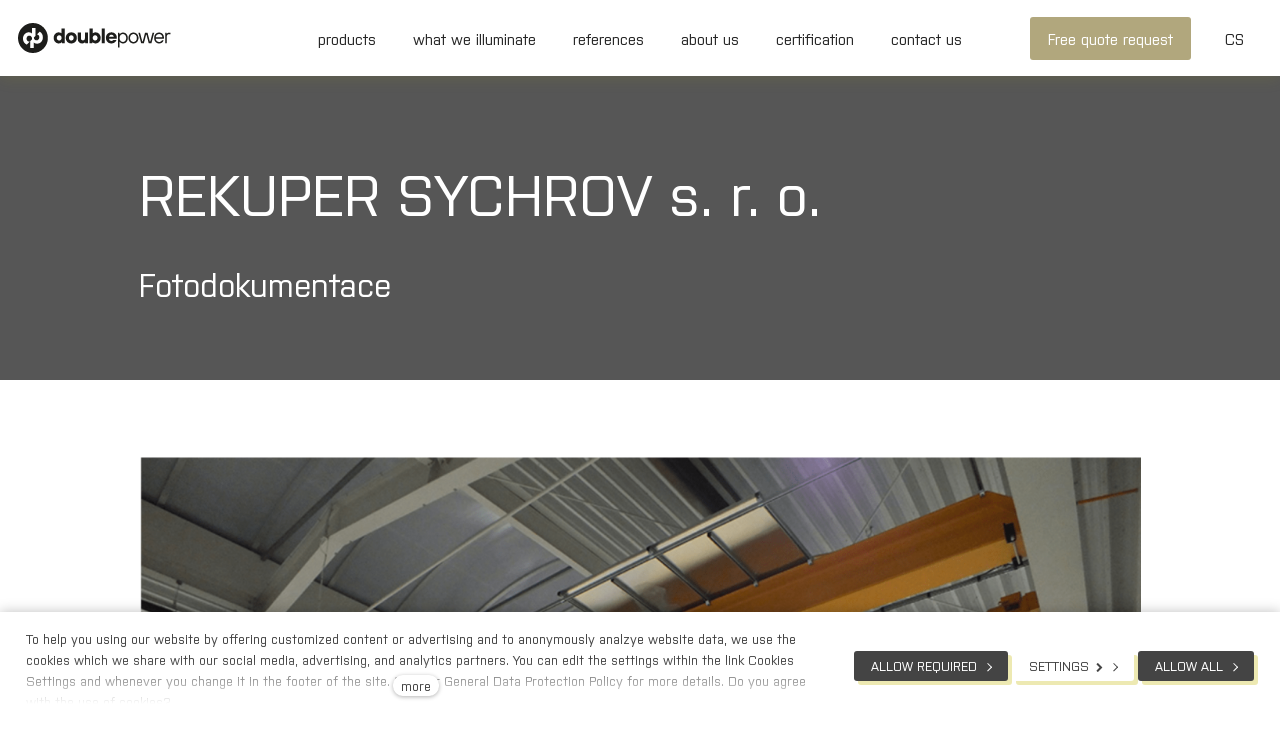

--- FILE ---
content_type: text/html; charset=utf-8
request_url: https://www.doublepower.cz/en/rekuper-sychrov-s-r-o
body_size: 10473
content:
<!DOCTYPE html>
<html lang = "en" class = "no-js">
<head>
  

<link type="text/css" href="https://www.doublepower.cz/assets/cs/css/cached.1770038761.2352237258.core.css" rel="stylesheet" />




  

<meta charset="utf-8" />
<meta name="keywords" />
<meta name="description" content="Photo documentation of the project at REKUPER SYCHROV s. r. o." />
<meta name="author" content="solidpixels., https://www.solidpixels.com" />
<meta property="og:type" content="website" />
<meta property="og:site_name" content="Doublepower" />
<meta property="og:url" content="https://www.doublepower.cz/en/rekuper-sychrov-s-r-o" />
<meta property="og:title" content="REKUPER SYCHROV - reference" />
<meta name="robots" content="index, follow" />
<meta property="og:description" content="Photo documentation of the project at REKUPER SYCHROV s. r. o." />
<meta name="google-site-verification" content="ccJe3ikWMYmompP2E2tySFDQN9J1971mpTuhdixsZww" />
<meta name="fb:app_id" content="518936135263185" />
<meta name="viewport" content="width=device-width, initial-scale=1.0" />
<meta http-equiv="X-UA-Compatible" content="IE=edge" />
<meta type="image/png" name="msapplication-TileImage" content="https://www.doublepower.cz/files/resize/144/144/dp-favicon.png" />
<meta type="image/png" name="msapplication-square70x70logo" content="https://www.doublepower.cz/files/resize/70/70/dp-favicon.png" />
<meta type="image/png" name="msapplication-wide310x150logo" content="https://www.doublepower.cz/files/resize/310/150/dp-favicon.png" />
<meta type="image/png" name="msapplication-square310x310logo" content="https://www.doublepower.cz/files/resize/310/310/dp-favicon.png" />
<title>REKUPER SYCHROV s. r. o.</title>
<script type="text/javascript">var CMS_URL = "https://www.doublepower.cz";</script>
<script type="text/javascript">var CMS_ASSETS_URL = "https://www.doublepower.cz/assets/cs";</script>
<script type="text/javascript">document.documentElement.className = document.documentElement.className.replace("no-js","js");</script>
<script type="text/javascript">
      (function(w){
        var cachedDate = !!localStorage.fontCacheExpires && parseInt(localStorage.getItem('fontCacheExpires'));
        var currentTime = new Date().getTime();

        if (cachedDate && cachedDate > currentTime) {
          document.documentElement.className += ' fonts-loaded';
        }
      }(this));</script>
<script type="text/javascript">var CMS_CONFIG = {"app":{"eshop":{"order_form":{"disable_inputs":false}},"nav":{"useMobileOnPhone":false,"useMobileOnTablet":false,"useMobileOnDesktop":false,"sm":{"type":"toggle","collapsible":false},"lg":{"type":"priority"}},"breakpoints":{"nav":640,"grid":320,"screenSmall":480,"layout":640,"image":{"360":360,"640":640,"980":980,"1280":1280,"1920":1920,"2600":2600}},"typography":{"headingsLarge":1.2,"headingsModularRatio":{"sm":1.25,"md":1.33}},"defaults":{"imagePlaceholder":"none","lazyImages":{"init":false,"lazyClass":"is-lazy","loadingClass":"is-loading","loadedClass":"is-loaded","expand":800,"hFac":1},"inViewport":{"elementSelector":".section-body, .section .row-main, .gallery-item","offset":0,"onlyForward":true},"coverVideo":{"elementSelector":"[data-cover-video]","aspectRatio":1.7778,"width":"1120","height":"630","showPlaceholder":false,"audio":false,"autoplay":true,"autoplayOffset":100,"cover":true,"startTime":null},"scrollTo":{"elementSelector":"a[href*=\\#]:not([href=\\#]):not(.no-scroll)","offsetTop":0,"timing":1000},"forms":{"elementSelector":".section form.block-form:not(.no-ajax)","validation":true,"inline":true,"ajax":true},"filters":{"elementSelector":".block-form-filter:not(.no-ajax)","ajax":false,"submitOnChange":false},"attachment":{"elementSelector":"input.field-control[type=\"file\"]","resetButtonClass":"icon icon-times","filenameLabelClass":"field-filename"},"swiper":{"elementSelector":"[data-slider]","containerModifierClass":"gallery-slider-","slideClass":"gallery-slider-item","slideActiveClass":"is-active","wrapperClass":"gallery-slider-wrapper","loop":true,"buttonPrevClass":"cssicon cssicon--chevron cssicon--chevron-left","buttonNextClass":"cssicon cssicon--chevron cssicon--chevron-right","breakpointsInverse":true,"breakpoints":{"321":{"slidesPerView":1},"641":{"slidesPerView":2},"993":{"slidesPerView":2}},"navigation":{"nextEl":".slider-btn-next","prevEl":".slider-btn-prev"},"pagination":{"el":".slider-pager","type":"bullets","clickable":true}},"map":{"libraries":[],"filters":[],"scrollwheel":false,"mapTypeControl":false,"asyncInViewport":true},"fancybox":{"elementSelector":".fancybox:not(.noLightbox)","fitToView":true,"autosize":true,"openEffect":"none","padding":0,"closeEffect":"none"},"parallax":{"elementSelector":"[data-parallax]","speedDivider":4,"continuous":true,"scrollOffset":100,"useOnMobile":true,"useOnTablet":true}},"async_js":{"async-polyfills.js":["https:\/\/cdn.solidpixels.com\/2.30\/template_core\/js\/processed\/async-polyfills.js"],"polyfill-multicolumn.js":["https:\/\/cdn.solidpixels.com\/2.30\/template_core\/js\/processed\/vendor\/polyfill-multicolumn.js"],"async-fancybox.js":["https:\/\/cdn.solidpixels.com\/2.30\/template_core\/js\/processed\/async-fancybox.js"],"async-slider.js":["https:\/\/cdn.solidpixels.com\/2.30\/template_core\/js\/processed\/async-slider.js"]}},"brand":{"name":"solidpixels.","version":"2.30.319","company":"solidpixels.","company_url":"https:\/\/www.solidpixels.com"},"environment":"solidpixels.","language":{"name":"EN","name_full":"anglick\u00fd","prefix":"en","assets":"cs","i18n":"en","locale":["en_US.utf-8"],"cms_status":1,"i18n_messages":{":count files":{"one":":count file","other":":count files"},"date":{"date":{"long":"%N, %B &d %Y","short":"%m\/%d\/%Y"},"months":{"abbr":["Jan","Feb","Mar","Apr","May","Jun","Jul","Aug","Sep","Oct","Nov","Dec"],"other":["January","February","March","April","May","June","July","August","September","October","November","December"]},"days":{"abbr":["Sun","Mon","Tue","Wed","Thu","Fri","Sat"],"acc":["On Sunday","On Monday","On Tuesday","On Wednesday","On Thursday","On Friday","On Saturday"],"other":["Sunday","Monday","Tuesday","Wednesday","Thursday","Friday","Saturday"]},"order":["month","date","year"],"time":{"long":"%H:%M:%S","short":"%I:%M%p"},"am":"AM","pm":"PM","less_than_minute_ago":"less than a minute ago","minute_ago":{"one":"about a minute ago","other":"{delta} minutes ago"},"hour_ago":{"one":"about an hour ago","other":"about {delta} hours ago"},"day_ago":{"one":"1 day ago","other":"{delta} days ago"},"week_ago":{"one":"1 week ago","other":"{delta} weeks ago"},"month_ago":{"one":"1 month ago","other":"{delta} months ago"},"year_ago":{"one":"1 year ago","other":"{delta} years ago"},"less_than_minute_until":"less than a minute from now","minute_until":{"one":"about a minute from now","other":"{delta} minutes from now"},"hour_until":{"one":"about an hour from now","other":"about {delta} hours from now"},"day_until":{"one":"1 day from now","other":"{delta} days from now"},"week_until":{"one":"1 week from now","other":"{delta} weeks from now"},"month_until":{"one":"1 month from now","other":"{delta} months from now"},"year_until":{"one":"1 year from now","other":"{delta} years from now"},"never":"never"},"valid":{"decimal":{"one":":field must be a decimal with one place","other":":field must be a decimal with :param2 places"},"exact_length":{"one":":field must be exactly one character long","other":":field must be exactly :param2 characters long"},"max_length":{"other":":field must be less than :param2 characters long"},"min_length":{"one":":field must be at least one character long","other":":field must be at least :param2 characters long"}},":field mus\u00ed b\u00fdt unik\u00e1tn\u00ed":":The field must be unique","\":field\" mus\u00ed obsahovat platnou e-mailovou adresu.":"\":field\" must include a valid e-mail address.","\":field\" doopravdy pot\u0159ebujeme zn\u00e1t":"We really need to know \":field\"","\":field\" mus\u00ed b\u00fdt platn\u00e9 telefonn\u00ed \u010d\u00edslo.":"\":field\" must be a valid phone number.",":field already exists":":field already exists",":field mus\u00ed b\u00fdt ve form\u00e1tu `12345` nebo `123 45`":":field must be formatted `12345` or `123 45`",":field mus\u00ed b\u00fdt ve form\u00e1tu `12345678` nebo `123 45 678`":":field must be formatted `12345678` or `123 45 678`",":field mus\u00ed b\u00fdt ve form\u00e1tu `CZ12345678`":":field must be formatted `CZ12345678`",":field is not a valid option for this task!":":field is not a valid option for this task.",":field must contain only letters":":field must contain only letters",":field must contain only numbers, letters and dashes":":field must contain only numbers, letters and dashes",":field must contain only letters and numbers":":field must contain only letters and numbers",":field must be a color":":field must be a color",":field must be a credit card number":":field must be a credit card number",":field must be a date":":field must be a date",":field must be a digit":":field must be a digit",":field must be an email address":":field must be an email address",":field must contain a valid email domain":":field must contain a valid email domain",":field must be one of the available options":":field must be one of the available options",":field must be an ip address":":field must be an IP address",":field must be the same as :param3":"\":field\" must be the same as <strong>\":param3\"<\/strong>",":field must not exceed :param2 characters long":{"few":"Field \":field\" must not exceed <strong>:param2<\/strong> characters long","other":"Field \":field\" must not exceed <strong>:param2<\/strong> characters long"},":field must be at least :param2 characters long":{"one":"Field \":field\" must be at least <strong>1<\/strong> character long","few":"Field \":field\" must be at least <strong>:param2<\/strong> characters long","other":"Field \":field\" must be at least <strong>:param2<\/strong> characters long"},":field must not be empty":":field must not be empty",":field must be numeric":":field must be numeric",":field must be a phone number":":field must be a phone number",":field does not match the required format":":field does not match the required format",":field must be a url":":field must be a url",":field is not valid domain \/ hostname":":field is not a valid domain \/ hostname","Soubor je p\u0159\u00edli\u0161 velk\u00fd, maxim\u00e1ln\u00ed velikost souboru je :param2.":"Selected file is too large, upload limit si :param2.","Soubor obsahuje nepovolen\u00fd obsah.":"File content is not allowed.","Neplatn\u00fd k\u00f3d.":"Invalid code.","availability - in_stock":"In stock","availability - out_of_stock":"Temporarily out of stock","availability - sold_out":"Sold out","availability - does_not_exist":"Not available","status - new":"New","status - in_progress":"In progress","status - finished":"Finished","status - storno":"Storno","Abychom v\u00e1m usnadnili proch\u00e1zen\u00ed str\u00e1nek, nab\u00eddli p\u0159izp\u016fsoben\u00fd obsah nebo reklamu a mohli anonymn\u011b analyzovat n\u00e1v\u0161t\u011bvnost, vyu\u017e\u00edv\u00e1me soubory cookies, kter\u00e9 sd\u00edl\u00edme se sv\u00fdmi partnery pro soci\u00e1ln\u00ed m\u00e9dia, inzerci a anal\u00fdzu. Jejich nastaven\u00ed uprav\u00edte odkazem \"Nastaven\u00ed cookies\" a kdykoliv jej m\u016f\u017eete zm\u011bnit v pati\u010dce webu. Podrobn\u011bj\u0161\u00ed informace najdete v na\u0161ich Z\u00e1sad\u00e1ch ochrany osobn\u00edch \u00fadaj\u016f a pou\u017e\u00edv\u00e1n\u00ed soubor\u016f cookies. Souhlas\u00edte s pou\u017e\u00edv\u00e1n\u00edm cookies?":"To help you using our website by offering customized content or advertising and to anonymously analzye website data, we use the cookies which we share with our social media, advertising, and analytics partners. You can edit the settings within the link Cookies Settings and whenever you change it in the footer of the site. See our General Data Protection Policy for more details. Do you agree with the use of cookies?","Zprost\u0159edkov\u00e1vaj\u00ed z\u00e1kladn\u00ed funk\u010dnost str\u00e1nky, web bez nich nem\u016f\u017ee fungovat.":"Provide basic page functionality, the site can not function without them.","Po\u010d\u00edtaj\u00ed n\u00e1v\u0161t\u011bvnost webu a sb\u011brem anonymn\u00edch statistik umo\u017e\u0148uj\u00ed provozovateli l\u00e9pe pochopit sv\u00e9 n\u00e1v\u0161t\u011bvn\u00edky a str\u00e1nky tak neust\u00e1le vylep\u0161ovat.":"Count traffic to the site and collect anonymous statistics to enable us to better understand your needs and to improve the site continuously.","Shroma\u017e\u010fuj\u00ed informace pro lep\u0161\u00ed p\u0159izp\u016fsoben\u00ed reklamy va\u0161im z\u00e1jm\u016fm, a to na t\u011bchto webov\u00fdch str\u00e1nk\u00e1ch i mimo n\u011b.":"Collects information to better tailor your ads to your interests, both on and off these websites.","Funk\u010dn\u00ed cookies":"Functional cookies","Analytick\u00e9 cookies":"Analytical cookies","Marketingov\u00e9 cookies":"Marketing cookies","Ano, souhlas\u00edm":"Yes, I accept","Nastaven\u00ed cookies":"Cookies settings","v\u00edce":"more","P\u0159i odesl\u00e1n\u00ed formul\u00e1\u0159e se vyskytly n\u00e1sleduj\u00edc\u00ed chyby:":"Please check the following field(s):","Zpr\u00e1va byla odesl\u00e1na. D\u011bkujeme za Va\u0161i reakci.":"The message has been sent. Thank you for your feedback.","Odeslat":"Submit","\u00da\u010det sp\u00e1rov\u00e1n":"Account successfully paired","V\u00e1\u0161 \u00fa\u010det byl sp\u00e1rov\u00e1n se syst\u00e9mem solidpixels. Toto okno m\u016f\u017eete nyn\u00ed zav\u0159\u00edt.":"Your account has been paired with solidpixels platform. You can close this window.","Souvisej\u00edc\u00ed produkty":"Similar products","\u010c\u00e1rov\u00fd k\u00f3d (GTIN, EAN, ...)":"Barcode (GTIN, EAN, ...)","P\u0159idat do ko\u0161\u00edku":"Add to cart","Zna\u010dka":"Brand","Cena celkem":"Total price","Produkt":"Product","Cena":"Price","K objedn\u00e1vce":"To order","N\u00e1kupn\u00ed ko\u0161\u00edk":"Shopping cart","Doprava a platba":"Shipping & Payment","Dodac\u00ed \u00fadaje":"Personal details","Doprava":"Shipping","Platba":"Payment","Shrnut\u00ed objedn\u00e1vky":"Order summary","Zp\u011bt do ko\u0161\u00edku":"Back to cart","Pokra\u010dovat":"Continue","Zdarma":"Free","Cena: na dotaz":"Price: On request","Celkem":"Total","Objednat":"Confirm order","Pozn\u00e1mka":"Note","Souhlas\u00edm s Obchodn\u00edmi podm\u00ednkami.":"I agree to the Terms of service.","Firemn\u00ed \u00fadaje":"Company details","Jin\u00e1 doru\u010dovac\u00ed adresa":"Different delivery address","Vypl\u0148te, pokud zbo\u017e\u00ed objedn\u00e1v\u00e1te do firmy":"Select, if you want to invoice to the company","Pokud chcete zbo\u017e\u00ed odeslat na jinou adresu ne\u017e faktura\u010dn\u00ed uvedenou v\u00fd\u0161e":"If the delivery address differs from the invoice address above","Jm\u00e9no":"Name","P\u0159\u00edjmen\u00ed":"Surname","Telefon":"Phone","E-mail":"E-mail","Ulice a \u010d.p.":"Street, number","M\u011bsto":"City","PS\u010c":"Postal code","Zp\u011bt na dopravu a platbu":"Back to Shipping & Payment","Firma":"Company","I\u010c":"Company ID","DI\u010c":"Vat number","Mno\u017estv\u00ed":"Quantity","Pr\u00e1zdn\u00fd ko\u0161\u00edk":"Empty cart","Ko\u0161\u00edk je pr\u00e1zdn\u00fd":"Cart is empty","Kategorie":"Categories","Tagy":"Tags","Autor":"Author","Platnost va\u0161eho webu bohu\u017eel vypr\u0161ela. Pro prodlou\u017een\u00ed jeho provozu budete po p\u0159ihl\u00e1\u0161en\u00ed automaticky p\u0159esm\u011brov\u00e1n\u00ed na novou objedn\u00e1vkou.":"Sorry, your site has expired. For a new renewal, you will be automatically redirected to order after login in.","Zpr\u00e1va z formul\u00e1\u0159e na webu":"Message from a web form","Datum":"Date","Odesl\u00e1no z":"Sent from","Odpov\u011b\u010f na tento e-mail bude zasl\u00e1na na adresu":"Reply to this e-mail will be sent to","V\u00e1\u0161 \u00fa\u010det se nepoda\u0159ilo sp\u00e1rovat se syst\u00e9mem solidpixels.":"There was an error while pairing your account with solidpixels.","Zkusit znovu":"Try again","Povolte pros\u00edm p\u0159\u00edstup k va\u0161im m\u00e9di\u00edm":"Please grant the permission to access your media","Zp\u011bt do CMS":"Back to CMS","Filtrovat":"Filter","Dal\u0161\u00ed":"More","Hlavn\u00ed navigace":"Main navigation","Hlavn\u00ed":"Main","Menu":"Menu","P\u0159epnout jazyk":"Switch language","Vyberte":"Choose","Vybrat soubor":"Choose file","Str\u00e1nkov\u00e1n\u00ed":"Pagination","Prvn\u00ed":"First","P\u0159edchoz\u00ed":"Previous","N\u00e1sleduj\u00edc\u00ed":"Next","Posledn\u00ed":"Last","strana":"page","Aktu\u00e1ln\u00ed strana":"Current Page","Na\u010d\u00edst dal\u0161\u00ed":"More...","P\u0159ej\u00edt na":"Open","Cel\u00fd \u010dl\u00e1nek":"Read more","A jejda...":"Oh, snap...","Zku\u0161ebn\u00ed \u010di placen\u00e1 verze str\u00e1nek ji\u017e vypr\u0161ela. Pokud jste administr\u00e1tor, m\u016f\u017eete str\u00e1nky b\u011bhem n\u00e1sleduj\u00edc\u00edch 30 dn\u00ed znovu aktivovat. V opa\u010dn\u00e9m p\u0159\u00edpad\u011b budou po uplynut\u00ed 30 dn\u00ed data nen\u00e1vratn\u011b smaz\u00e1na.":"The trial or paid version of the site has expired. If you are an administrator, you can reactivate the web within the next 30 days. All web data will be deleted after that period.","Do\u0161lo k chyb\u011b, str\u00e1nka nelze zobrazit. Zkuste to pros\u00edm pozd\u011bji.":"An error has occurred, page can not be displayed. Please try again later.","Zp\u011bt":"Back","Pot\u0159ebujete pomoc s prodlou\u017een\u00edm webu?":"Do you need assistance?","Do administrace solidpixels se m\u016f\u017eete p\u0159ihl\u00e1sit pouze z po\u010d\u00edta\u010de.":"Solidpixels administration is not available only from desktop devices.","Pot\u0159ebujete pomoc?":"Do you need assistance?","P\u0159ihl\u00e1sit":"Log in","Registrovat":"Sign up","Detail pobo\u010dky":"Branch detail","Medio":"Medio","Authentic kitchen":"Authentic kitchen","Vyberte soubor":"Choose a file","\u010cl\u00e1nky":"Articles","The Bistro":"The Bistro","V po\u0159\u00e1dku":"All right","Zpr\u00e1va z webu":"Message from the website","Mercury Estates":"Mercury Estates","Po\u010det":"Quantity","odebrat":"remove","Zp\u011bt do obchodu":"Continue shopping","V\u00fdsledky vyhled\u00e1v\u00e1n\u00ed slova":"Search results for","Po\u010det nalezen\u00fdch z\u00e1znam\u016f":"Number of results found","V\u00fdsledky vyhled\u00e1v\u00e1n\u00ed":"Search results","Filtry":"Filters","Zm\u011bnit filtr":"Change filters","Nastaven\u00ed":"Settings","Povolit v\u0161e":"Allow all","Povolit povinn\u00e9":"Allow required","Povolit nezbytn\u00e9":"Allow required","Povolit vybran\u00e9":"Allow selected"},"validation":{"required":"{label} must not be empty","email":"{label} must be an email address","tel":"{label} must be a phone number","maxLength":"Field \"{label}\" must not exceed <strong>{maxLength}<\/strong> characters long","minLength":"Field \"{label}\" must be at least <strong>{minLength}<\/strong> characters long","maxFileSize":"Selected file is too large, upload limit si {maxFileSize}."},"i18n_code":"en","site_url":"https:\/\/www.doublepower.cz\/en"},"site_url":"https:\/\/www.doublepower.cz","cms_url":"https:\/\/www.doublepower.cz\/cms","cdn_url":"https:\/\/cdn.solidpixels.com\/2.30","assets_url":"https:\/\/www.doublepower.cz\/assets\/cs","api_google_key":"AIzaSyCs8y8SXvf0_JdASgsxxVqdqTA8o2EiV7w","api_sentry_key":"https:\/\/2330b8b920037a6bdc40ba9682d1ca48@o4510499984769024.ingest.de.sentry.io\/4510500090282064","date_format":{"visible":"d. m. Y","internal":"Y-m-d"},"cookies":{"bar_hidden":false,"ac_allowed":false,"mc_allowed":false},"fonts":[]};</script>
<link type="image/png" href="https://www.doublepower.cz/files/dp-favicon.png" rel="shortcut icon" />
<link type="image/png" href="https://www.doublepower.cz/files/resize/57/57/dp-favicon.png" rel="apple-touch-icon-precomposed" sizes="57x57" />
<link type="image/png" href="https://www.doublepower.cz/files/resize/114/114/dp-favicon.png" rel="apple-touch-icon-precomposed" sizes="114x114" />
<link type="image/png" href="https://www.doublepower.cz/files/resize/72/72/dp-favicon.png" rel="apple-touch-icon-precomposed" sizes="72x72" />
<link type="image/png" href="https://www.doublepower.cz/files/resize/144/144/dp-favicon.png" rel="apple-touch-icon-precomposed" sizes="144x144" />
<link type="image/png" href="https://www.doublepower.cz/files/resize/60/60/dp-favicon.png" rel="apple-touch-icon-precomposed" sizes="60x60" />
<link type="image/png" href="https://www.doublepower.cz/files/resize/120/120/dp-favicon.png" rel="apple-touch-icon-precomposed" sizes="120x120" />
<link type="image/png" href="https://www.doublepower.cz/files/resize/76/76/dp-favicon.png" rel="apple-touch-icon-precomposed" sizes="76x76" />
<link type="image/png" href="https://www.doublepower.cz/files/resize/152/152/dp-favicon.png" rel="apple-touch-icon-precomposed" sizes="152x152" />
<link type="image/png" href="https://www.doublepower.cz/files/resize/196/196/dp-favicon.png" rel="icon" sizes="196x196" />
<link type="image/png" href="https://www.doublepower.cz/files/resize/96/96/dp-favicon.png" rel="icon" sizes="96x96" />
<link type="image/png" href="https://www.doublepower.cz/files/resize/32/32/dp-favicon.png" rel="icon" sizes="32x32" />
<link type="image/png" href="https://www.doublepower.cz/files/resize/16/16/dp-favicon.png" rel="icon" sizes="16x16" />
<link type="image/png" href="https://www.doublepower.cz/files/resize/128/128/dp-favicon.png" rel="icon" sizes="128x128" />

  <link href="https://www.doublepower.cz/rekuper-sychrov-s-r-o" rel="alternate" hreflang="cs"><link href="https://www.doublepower.cz/en/rekuper-sychrov-s-r-o" rel="alternate" hreflang="en">
</head>
<body class = "production not-mobile not-tablet  use-menu-text-underline use-hide-toggle-label page-animation-scroll use-headings-link-color use-headings-underline use-menu-bar use-header-fixed use-header-slide-out use-header-priority cms-page-read cms-page-cs_page161">


  <div id = "page" class = "page">
      <div id = "header" class = "header" role="banner">
        <div class = "row-main">
          <div class = "menu menu--with-language menu--bar menu--sm-nav-primary-left menu--bar-logo-left menu--bar-primary-center menu--bar-secondary-right menu--bar-misc-right menu--sm-logo-center menu--sm-toggle-left menu--sm-special-right menu--sm-misc-bottom menu--sm-flyout_left_over menu--lg-priority">
    <div class = "menu__region menu__toggle">
      <button id = "nav-toggle" type = "button" data-sm-type = "flyout_left_over" data-lg-type = "priority" data-toggle = "nav" data-target = "#menu-main" class = "nav-toggle nav-toggle--cross" aria-expanded = "false">
        <span class = "nav-toggle-icon cssicon cssicon--size-parent cssicon--hamburger"><span></span></span>
        <span class = "nav-toggle-label">Menu</span>
      </button>
    </div>

    <div class = "menu__region menu__header">
        <div class = "logo logo-image">

            <a class = "logo-element" href = "https://www.doublepower.cz/en" title = "Doublepower"><span><img src="https://www.doublepower.cz/files/dp-logo-zahlavi.svg" alt="Doublepower"></img></span></a>
        </div>


    </div>

  <!-- Duplicitni zobrazeni elementu, ktere by se normalne na mobilu schovaly do menu -->
  <div class = "menu__region menu__special">
      <nav class="nav language-switcher" aria-label="Switch language"><ul class="nav__list"><li class="nav__item"><a href="https://www.doublepower.cz/rekuper-sychrov-s-r-o" class="nav__link language-switcher__item"><abbr title="Český">CS</abbr></a></li> <li class="nav__item is-active"><a href="https://www.doublepower.cz/en/rekuper-sychrov-s-r-o" class="nav__link language-switcher__item"><abbr title="anglický">EN</abbr></a></li></ul></nav>
  </div> <!-- /menu__special -->

  <div class = "menu__wrapper">
    <div class = "menu__region menu__inner">
        <div class = "menu__region menu__primary" data-nav = "priority" data-submenu = "doubleTap">
            <nav id = "menu-main" class = "nav nav--primary" aria-label = "Main">
              <ul id="menu-1" class="nav__list"><li class="nav__item"><a href="https://www.doublepower.cz/en/products" class="nav__link "><span class="nav__label">products</span></a><div class="submenu"><ul id="menu-7" class="nav__list"><li class="nav__item"><a href="https://www.doublepower.cz/en/sky" class="nav__link "><span class="nav__label">SKY</span></a></li> <li class="nav__item"><a href="https://www.doublepower.cz/en/sky-tamax" class="nav__link "><span class="nav__label">SKY TaMax</span></a></li> <li class="nav__item"><a href="https://www.doublepower.cz/en/day" class="nav__link "><span class="nav__label">DAY</span></a></li> <li class="nav__item"><a href="https://www.doublepower.cz/en/cell" class="nav__link "><span class="nav__label">CELL</span></a></li> <li class="nav__item"><a href="https://www.doublepower.cz/en/one" class="nav__link "><span class="nav__label">ONE</span></a></li> <li class="nav__item"><a href="https://www.doublepower.cz/en/star" class="nav__link "><span class="nav__label">STAR</span></a></li> <li class="nav__item"><a href="https://www.doublepower.cz/en/ema" class="nav__link "><span class="nav__label">EMA</span></a></li> <li class="nav__item"><a href="https://www.doublepower.cz/en/sea" class="nav__link "><span class="nav__label">SEA</span></a></li> <li class="nav__item"><a href="https://www.doublepower.cz/en/sea-ex-222" class="nav__link "><span class="nav__label">SEA EX 2/22</span></a></li> <li class="nav__item"><a href="https://www.doublepower.cz/en/sea-ex-121" class="nav__link "><span class="nav__label">SEA EX 1/21</span></a></li> <li class="nav__item"><a href="https://www.doublepower.cz/en/all-products" class="nav__link "><span class="nav__label">all products</span></a></li></ul></div></li> <li class="nav__item"><a href="https://www.doublepower.cz/en/what-we-illuminate" class="nav__link "><span class="nav__label">What we illuminate</span></a><div class="submenu"><ul id="menu-12" class="nav__list"><li class="nav__item"><a href="https://www.doublepower.cz/en/manufacturing" class="nav__link "><span class="nav__label">Production Halls</span></a></li> <li class="nav__item"><a href="https://www.doublepower.cz/en/logistics" class="nav__link "><span class="nav__label">Logistics Halls</span></a></li> <li class="nav__item"><a href="https://www.doublepower.cz/en/advertising-board-lighting" class="nav__link "><span class="nav__label">Advertising Boards</span></a></li> <li class="nav__item"><a href="https://www.doublepower.cz/en/extreme-environments" class="nav__link "><span class="nav__label">Extreme Environments</span></a></li> <li class="nav__item"><a href="https://www.doublepower.cz/en/maritime-offshore" class="nav__link "><span class="nav__label">Maritime and Offshore</span></a></li> <li class="nav__item"><a href="https://www.doublepower.cz/en/news/custom-horticultural-lighting-for-vertical-farming" class="nav__link "><span class="nav__label">Vertical Farming</span></a></li></ul></div></li> <li class="nav__item"><a href="https://www.doublepower.cz/en/references" class="nav__link "><span class="nav__label">References</span></a></li> <li class="nav__item"><a href="https://www.doublepower.cz/en/about-us" class="nav__link "><span class="nav__label">About us</span></a></li> <li class="nav__item"><a href="https://www.doublepower.cz/en/certification" class="nav__link "><span class="nav__label">Certification</span></a></li> <li class="nav__item"><a href="https://www.doublepower.cz/en/contact-us" class="nav__link "><span class="nav__label">contact us</span></a></li></ul>
            </nav>

        </div><!-- /menu__primary -->

        <div class = "menu__region menu__secondary">
            <nav id="menu-secondary" class="nav nav--secondary"><ul id="menu-19" class="nav__list"><li class="nav__item nav__item--btn"><a href="https://www.doublepower.cz/en/free-quote-request" class="nav__link "><span class="nav__label">Free quote request</span></a></li></ul></nav>
        </div><!-- /menu__secondary -->

        <div class = "menu__region menu__misc">
            <nav class="nav language-switcher" aria-label="Switch language"><ul class="nav__list"><li class="nav__item"><a href="https://www.doublepower.cz/rekuper-sychrov-s-r-o" class="nav__link language-switcher__item"><abbr title="Český">CS</abbr></a></li> <li class="nav__item is-active"><a href="https://www.doublepower.cz/en/rekuper-sychrov-s-r-o" class="nav__link language-switcher__item"><abbr title="anglický">EN</abbr></a></li></ul></nav>
        </div><!-- /menu__misc -->
    </div>
  </div>
</div>
        </div>
      </div>
    <div id = "main" class = "main" role="main">
      <div class="section section-has-background section-height-normal section-align-middle section-color-inverse"><div class="section-body"><div class="row-main"><div class="col col-1-12 grid-12-12"><div class="block block-inline" data-lb="region" data-lb-id="sections.0.rows.0.columns.0.regions.0"><h1 class="text-large">REKUPER SYCHROV s. r. o.</h1>
</div></div></div>
<div class="row-main"><div class="col col-1-12 grid-12-12"><div class="block block-inline" data-lb="region" data-lb-id="sections.0.rows.1.columns.0.regions.0"><h2>Fotodokumentace</h2>
</div></div></div></div><div class="section-background" style="background-color:rgb(86,86,86)"></div></div><div class="section section-height-normal section-align-middle section-color-default"><div class="section-body"><div class="row-main"><div class="col col-1-12 grid-12-12"><div class="block block-image" data-lb="region" data-lb-id="sections.1.rows.0.columns.0.regions.0"><div style="padding-bottom:75%" class="image ratio-original image-mask"><img class="is-lazy" data-srcset="https://www.doublepower.cz/files/responsive/360/0/screenshot-2020-05-18-at-093826.png 360w,https://www.doublepower.cz/files/responsive/640/0/screenshot-2020-05-18-at-093826.png 640w,https://www.doublepower.cz/files/responsive/980/0/screenshot-2020-05-18-at-093826.png 980w,https://www.doublepower.cz/files/responsive/1280/0/screenshot-2020-05-18-at-093826.png 1280w,https://www.doublepower.cz/files/responsive/1920/0/screenshot-2020-05-18-at-093826.png 1920w,https://www.doublepower.cz/files/responsive/2600/0/screenshot-2020-05-18-at-093826.png 1944w" data-sizes="(min-width:1050px) 1050px, (min-width:640px) 100.00vw, 100.00vw"/><noscript><img srcset="https://www.doublepower.cz/files/responsive/360/0/screenshot-2020-05-18-at-093826.png 360w,https://www.doublepower.cz/files/responsive/640/0/screenshot-2020-05-18-at-093826.png 640w,https://www.doublepower.cz/files/responsive/980/0/screenshot-2020-05-18-at-093826.png 980w,https://www.doublepower.cz/files/responsive/1280/0/screenshot-2020-05-18-at-093826.png 1280w,https://www.doublepower.cz/files/responsive/1920/0/screenshot-2020-05-18-at-093826.png 1920w,https://www.doublepower.cz/files/responsive/2600/0/screenshot-2020-05-18-at-093826.png 1944w" sizes="(min-width:1050px) 1050px, (min-width:640px) 100.00vw, 100.00vw"></noscript></div></div></div></div>
<div class="row-main"><div class="col col-1-12 grid-12-12"><div class="block block-image" data-lb="region" data-lb-id="sections.1.rows.1.columns.0.regions.0"><div style="padding-bottom:56.256463288521196%" class="image ratio-original image-mask"><img class="is-lazy" data-srcset="https://www.doublepower.cz/files/responsive/360/0/screenshot-2020-05-18-at-093834.png 360w,https://www.doublepower.cz/files/responsive/640/0/screenshot-2020-05-18-at-093834.png 640w,https://www.doublepower.cz/files/responsive/980/0/screenshot-2020-05-18-at-093834.png 980w,https://www.doublepower.cz/files/responsive/1280/0/screenshot-2020-05-18-at-093834.png 1280w,https://www.doublepower.cz/files/responsive/1920/0/screenshot-2020-05-18-at-093834.png 1920w,https://www.doublepower.cz/files/responsive/2600/0/screenshot-2020-05-18-at-093834.png 1934w" data-sizes="(min-width:1050px) 1050px, (min-width:640px) 100.00vw, 100.00vw"/><noscript><img srcset="https://www.doublepower.cz/files/responsive/360/0/screenshot-2020-05-18-at-093834.png 360w,https://www.doublepower.cz/files/responsive/640/0/screenshot-2020-05-18-at-093834.png 640w,https://www.doublepower.cz/files/responsive/980/0/screenshot-2020-05-18-at-093834.png 980w,https://www.doublepower.cz/files/responsive/1280/0/screenshot-2020-05-18-at-093834.png 1280w,https://www.doublepower.cz/files/responsive/1920/0/screenshot-2020-05-18-at-093834.png 1920w,https://www.doublepower.cz/files/responsive/2600/0/screenshot-2020-05-18-at-093834.png 1934w" sizes="(min-width:1050px) 1050px, (min-width:640px) 100.00vw, 100.00vw"></noscript></div></div></div></div>
<div class="row-main"><div class="col col-1-12 grid-12-12"><div class="block block-image" data-lb="region" data-lb-id="sections.1.rows.2.columns.0.regions.0"><div style="padding-bottom:75.0256937307297%" class="image ratio-original image-mask"><img class="is-lazy" data-srcset="https://www.doublepower.cz/files/responsive/360/0/screenshot-2020-05-18-at-093844.png 360w,https://www.doublepower.cz/files/responsive/640/0/screenshot-2020-05-18-at-093844.png 640w,https://www.doublepower.cz/files/responsive/980/0/screenshot-2020-05-18-at-093844.png 980w,https://www.doublepower.cz/files/responsive/1280/0/screenshot-2020-05-18-at-093844.png 1280w,https://www.doublepower.cz/files/responsive/1920/0/screenshot-2020-05-18-at-093844.png 1920w,https://www.doublepower.cz/files/responsive/2600/0/screenshot-2020-05-18-at-093844.png 1946w" data-sizes="(min-width:1050px) 1050px, (min-width:640px) 100.00vw, 100.00vw"/><noscript><img srcset="https://www.doublepower.cz/files/responsive/360/0/screenshot-2020-05-18-at-093844.png 360w,https://www.doublepower.cz/files/responsive/640/0/screenshot-2020-05-18-at-093844.png 640w,https://www.doublepower.cz/files/responsive/980/0/screenshot-2020-05-18-at-093844.png 980w,https://www.doublepower.cz/files/responsive/1280/0/screenshot-2020-05-18-at-093844.png 1280w,https://www.doublepower.cz/files/responsive/1920/0/screenshot-2020-05-18-at-093844.png 1920w,https://www.doublepower.cz/files/responsive/2600/0/screenshot-2020-05-18-at-093844.png 1946w" sizes="(min-width:1050px) 1050px, (min-width:640px) 100.00vw, 100.00vw"></noscript></div></div></div></div>
<div class="row-main"><div class="col col-1-12 grid-12-12"><div class="block block-image" data-lb="region" data-lb-id="sections.1.rows.3.columns.0.regions.0"><div style="padding-bottom:57.64462809917356%" class="image ratio-original image-mask"><img class="is-lazy" data-srcset="https://www.doublepower.cz/files/responsive/360/0/screenshot-2020-05-18-at-093853.png 360w,https://www.doublepower.cz/files/responsive/640/0/screenshot-2020-05-18-at-093853.png 640w,https://www.doublepower.cz/files/responsive/980/0/screenshot-2020-05-18-at-093853.png 980w,https://www.doublepower.cz/files/responsive/1280/0/screenshot-2020-05-18-at-093853.png 1280w,https://www.doublepower.cz/files/responsive/1920/0/screenshot-2020-05-18-at-093853.png 1920w,https://www.doublepower.cz/files/responsive/2600/0/screenshot-2020-05-18-at-093853.png 1936w" data-sizes="(min-width:1050px) 1050px, (min-width:640px) 100.00vw, 100.00vw"/><noscript><img srcset="https://www.doublepower.cz/files/responsive/360/0/screenshot-2020-05-18-at-093853.png 360w,https://www.doublepower.cz/files/responsive/640/0/screenshot-2020-05-18-at-093853.png 640w,https://www.doublepower.cz/files/responsive/980/0/screenshot-2020-05-18-at-093853.png 980w,https://www.doublepower.cz/files/responsive/1280/0/screenshot-2020-05-18-at-093853.png 1280w,https://www.doublepower.cz/files/responsive/1920/0/screenshot-2020-05-18-at-093853.png 1920w,https://www.doublepower.cz/files/responsive/2600/0/screenshot-2020-05-18-at-093853.png 1936w" sizes="(min-width:1050px) 1050px, (min-width:640px) 100.00vw, 100.00vw"></noscript></div></div></div></div></div></div>
    </div>
    <div id = "footer" class = "footer" role = "contentinfo">
      <div class="row-main"><div class="col col-1-12 grid-12-12"><div class="block block-inline" data-lb="region" data-lb-id=""><h2 class="center">Let us try and find out how to improve your lighting.</h2>
</div></div></div>
<div class="row-main"><div class="col col-1-12 grid-12-12"><div class="block block-inline" data-lb="region" data-lb-id=""><p class="center">We will be happy to learn about your facilities. We began our cooperation with&nbsp; <u><a href="https://www.doublepower.cz/en/news/at-the-speed-of-light-express-delivery-for-hyundai-nosovice">Hyundai</a></u>, <u>Zetor</u> or <u>Brano</u> in the same way.</p>
</div> <div class="block block-button" data-lb="region" data-lb-id=""><div class="center"><a class="btn btn-inverse" href="https://www.doublepower.cz/en/free-quote-request"><span class="btn__label">Free quote request</span></a></div></div></div></div>
<div class="row-main"><div class="col col-1-12 grid-12-12"><div class="block block-divider" data-lb="region" data-lb-id=""><hr class="divider" style="margin-top:70px;margin-bottom:70px"/></div></div></div>
<div class="row-main"><div class="col col-1-12 grid-4-12"><div class="block block-inline" data-lb="region" data-lb-id=""><p class="text-large"><strong>doublepower!! s. r. o.</strong><br />
Dubská 1011<br />
272 03 Kladno<br />
<a href="https://www.google.com/maps/dir//doublepower!!+s.r.o.,+Dubsk%C3%A1,+Kladno/@50.1544384,14.0911596,13.04z/data=!4m9!4m8!1m0!1m5!1m1!1s0x470b94e9d6a812ab:0x1b514a950788e3c9!2m2!1d14.1236765!2d50.1548337!3e0" target="_blank">Navigate</a></p>
</div></div> <div class="col col-5-12 grid-4-12"><div class="block block-inline" data-lb="region" data-lb-id=""><p>Contacts :<br />
<a href="mailto:info@doublepower.cz">info@doublepower.cz</a><br />
<a href="tel:+420 222 312 917">+420&nbsp;222&nbsp;312&nbsp;917</a></p>
</div></div> <div class="col col-9-12 grid-4-12"><div class="block block-inline" data-lb="region" data-lb-id=""><p><strong>Office hours : </strong><br />
Monday–Friday: 7:00–15:00</p>
</div></div></div>
<div class="row-main"><div class="col col-1-12 grid-8-12"><div class="block block-social_icons" data-lb="region" data-lb-id=""><ul class="social-link-list"><li><a href="https://cz.linkedin.com/company/doublepower-s-r-o-" class="social-link has-icon social-linkedin" title="LinkedIn" target="_blank" rel="noopener noreferrer" aria-label="Přejít na LinkedIn"><i class="icon icon-linkedin"></i></a></li></ul></div></div> <div class="col col-9-12 grid-4-12"><div class="block block-footer" data-lb="region" data-lb-id=""><div class="left footer__brand"><p class="left">This website is powered by <a class="author" href="https://www.solidpixels.com" target="_blank"><strong>solidpixels.</strong></a> </p></div></div></div></div>
    </div>  </div>

    <div id = "panel-cookies" class = "cookie-bar">
  <div class = "cookie-bar-wrapper">
    <div class = "cookie-bar-content">
      <div class = "cookie-bar-message">
        To help you using our website by offering customized content or advertising and to anonymously analzye website data, we use the cookies which we share with our social media, advertising, and analytics partners. You can edit the settings within the link Cookies Settings and whenever you change it in the footer of the site. See our General Data Protection Policy for more details. Do you agree with the use of cookies?
      </div>

      <div class = "cookie-bar-settings">
        <div class = "field field-form_checkbox field-form_checkbox--cookie">
          <div class = "field-wrapper">
            <input type = "checkbox" value = "1" id = "cookies_allow_fc" checked = "checked" disabled = "disabled">
            <label for = "cookies_allow_fc">Functional cookies</label>
          </div>
          <div class = "cookie-description">
            Provide basic page functionality, the site can not function without them.
          </div>
        </div>

          <div class = "field field-form_checkbox field-form_checkbox--cookie">
            <div class = "field-wrapper">
              <input type = "checkbox" id = "cookies_allow_ac" value = "1"  />
              <label for = "cookies_allow_ac">Analytical cookies</label>
            </div>
            <div class = "cookie-description">
              Count traffic to the site and collect anonymous statistics to enable us to better understand your needs and to improve the site continuously.
            </div>
          </div>

          <div class = "field field-form_checkbox field-form_checkbox--cookie">
            <div class = "field-wrapper">
              <input type = "checkbox" id = "cookies_allow_mc" value = "1"  />
              <label for = "cookies_allow_mc">Marketing cookies</label>
            </div>
            <div class = "cookie-description">
              Collects information to better tailor your ads to your interests, both on and off these websites.
            </div>
          </div>
      </div>
    </div>
    <div class = "cookie-bar-actions">
      <button class = "btn btn-sm btn-confirm js-cookies-decline-all site_cookies_notification_close"><span class="btn__label">Allow required</span></button>
      <button class = "btn btn-sm btn-simple js-cookies-toggle-settings"><span class="btn__label">Settings&nbsp;<i class = "icon icon-chevron-right"></i></span></button>
      <button class = "btn btn-sm btn-confirm js-cookies-confirm site_cookies_notification_close"><span class="btn__label">Allow selected</span></button>
      <button class = "btn btn-sm btn-confirm js-cookies-confirm-all site_cookies_notification_close"><span class="btn__label">Allow all</span></button>
    </div>
  </div>
</div>


  

<script type="text/javascript" src="https://www.doublepower.cz/assets/cs/js/cached.1655371241.4214625763.core.js"></script>
<script type="text/javascript" src="https://www.doublepower.cz/assets/cs/js/cached.1709198131.903165912.module.js"></script>
<script type="text/javascript" src="https://www.doublepower.cz/assets/cs/js/cached.1770038761.1988626623.app.js"></script>
<script type="text/javascript" src="https://www.doublepower.cz/assets/cs/js/cached.app.init.js"></script>

</body>
</html>

--- FILE ---
content_type: application/javascript
request_url: https://www.doublepower.cz/assets/cs/js/cached.app.init.js
body_size: 15
content:
/* File: 
   Compiled at: 2026-02-02 14:26:14 
================================ */
Solidpixels.Eshop.init(CMS_CONFIG.app)

/* File: 
   Compiled at: 2026-02-02 14:26:14 
================================ */
App.init(CMS_CONFIG.app)



--- FILE ---
content_type: application/javascript
request_url: https://www.doublepower.cz/assets/cs/js/cached.1655371241.4214625763.core.js
body_size: 40707
content:
/* File: https://cdn.solidpixels.com/2.30/template_core/js/vendor/jquery.js
   Compiled at: 2026-02-02 14:26:14 
================================ */
!/*!
 * jQuery JavaScript Library v1.12.4
 * http://jquery.com/
 *
 * Includes Sizzle.js
 * http://sizzlejs.com/
 *
 * Copyright jQuery Foundation and other contributors
 * Released under the MIT license
 * http://jquery.org/license
 *
 * Date: 2016-05-20T17:17Z
 */function(e,t){"object"==typeof module&&"object"==typeof module.exports?module.exports=e.document?t(e,!0):function(e){if(!e.document)throw Error("jQuery requires a window with a document");return t(e)}:t(e)}("undefined"!=typeof window?window:this,function(e,t){var n=[],r=e.document,i=n.slice,o=n.concat,a=n.push,s=n.indexOf,u={},l=u.toString,c=u.hasOwnProperty,f={},d="1.12.4",p=function(e,t){return new p.fn.init(e,t)},h=/^[\s\uFEFF\xA0]+|[\s\uFEFF\xA0]+$/g,g=/^-ms-/,m=/-([\da-z])/gi,v=function(e,t){return t.toUpperCase()};function y(e){var t=!!e&&"length"in e&&e.length,n=p.type(e);return!("function"===n||p.isWindow(e))&&("array"===n||0===t||"number"==typeof t&&t>0&&t-1 in e)}p.fn=p.prototype={jquery:d,constructor:p,selector:"",length:0,toArray:function(){return i.call(this)},get:function(e){return null!=e?e<0?this[e+this.length]:this[e]:i.call(this)},pushStack:function(e){var t=p.merge(this.constructor(),e);return t.prevObject=this,t.context=this.context,t},each:function(e){return p.each(this,e)},map:function(e){return this.pushStack(p.map(this,function(t,n){return e.call(t,n,t)}))},slice:function(){return this.pushStack(i.apply(this,arguments))},first:function(){return this.eq(0)},last:function(){return this.eq(-1)},eq:function(e){var t=this.length,n=+e+(e<0?t:0);return this.pushStack(n>=0&&n<t?[this[n]]:[])},end:function(){return this.prevObject||this.constructor()},push:a,sort:n.sort,splice:n.splice},p.extend=p.fn.extend=function(){var e,t,n,r,i,o,a=arguments[0]||{},s=1,u=arguments.length,l=!1;for("boolean"==typeof a&&(l=a,a=arguments[s]||{},s++),"object"==typeof a||p.isFunction(a)||(a={}),s===u&&(a=this,s--);s<u;s++)if(null!=(i=arguments[s]))for(r in i)e=a[r],a!==(n=i[r])&&(l&&n&&(p.isPlainObject(n)||(t=p.isArray(n)))?(t?(t=!1,o=e&&p.isArray(e)?e:[]):o=e&&p.isPlainObject(e)?e:{},a[r]=p.extend(l,o,n)):void 0!==n&&(a[r]=n));return a},p.extend({expando:"jQuery"+(d+Math.random()).replace(/\D/g,""),isReady:!0,error:function(e){throw Error(e)},noop:function(){},isFunction:function(e){return"function"===p.type(e)},isArray:Array.isArray||function(e){return"array"===p.type(e)},isWindow:function(e){return null!=e&&e==e.window},isNumeric:function(e){var t=e&&e.toString();return!p.isArray(e)&&t-parseFloat(t)+1>=0},isEmptyObject:function(e){var t;for(t in e)return!1;return!0},isPlainObject:function(e){var t;if(!e||"object"!==p.type(e)||e.nodeType||p.isWindow(e))return!1;try{if(e.constructor&&!c.call(e,"constructor")&&!c.call(e.constructor.prototype,"isPrototypeOf"))return!1}catch(e){return!1}if(!f.ownFirst)for(t in e)return c.call(e,t);for(t in e);return void 0===t||c.call(e,t)},type:function(e){return null==e?e+"":"object"==typeof e||"function"==typeof e?u[l.call(e)]||"object":typeof e},globalEval:function(t){t&&p.trim(t)&&(e.execScript||function(t){e.eval.call(e,t)})(t)},camelCase:function(e){return e.replace(g,"ms-").replace(m,v)},nodeName:function(e,t){return e.nodeName&&e.nodeName.toLowerCase()===t.toLowerCase()},each:function(e,t){var n,r=0;if(y(e))for(n=e.length;r<n&&!1!==t.call(e[r],r,e[r]);r++);else for(r in e)if(!1===t.call(e[r],r,e[r]))break;return e},trim:function(e){return null==e?"":(e+"").replace(h,"")},makeArray:function(e,t){var n=t||[];return null!=e&&(y(Object(e))?p.merge(n,"string"==typeof e?[e]:e):a.call(n,e)),n},inArray:function(e,t,n){var r;if(t){if(s)return s.call(t,e,n);for(r=t.length,n=n?n<0?Math.max(0,r+n):n:0;n<r;n++)if(n in t&&t[n]===e)return n}return -1},merge:function(e,t){for(var n=+t.length,r=0,i=e.length;r<n;)e[i++]=t[r++];if(n!=n)for(;void 0!==t[r];)e[i++]=t[r++];return e.length=i,e},grep:function(e,t,n){for(var r=[],i=0,o=e.length,a=!n;i<o;i++)!t(e[i],i)!==a&&r.push(e[i]);return r},map:function(e,t,n){var r,i,a=0,s=[];if(y(e))for(r=e.length;a<r;a++)null!=(i=t(e[a],a,n))&&s.push(i);else for(a in e)null!=(i=t(e[a],a,n))&&s.push(i);return o.apply([],s)},guid:1,proxy:function(e,t){var n,r,o;if("string"==typeof t&&(o=e[t],t=e,e=o),p.isFunction(e))return n=i.call(arguments,2),(r=function(){return e.apply(t||this,n.concat(i.call(arguments)))}).guid=e.guid=e.guid||p.guid++,r},now:function(){return+new Date},support:f}),"function"==typeof Symbol&&(p.fn[Symbol.iterator]=n[Symbol.iterator]),p.each("Boolean Number String Function Array Date RegExp Object Error Symbol".split(" "),function(e,t){u["[object "+t+"]"]=t.toLowerCase()});var x=/*!
 * Sizzle CSS Selector Engine v2.2.1
 * http://sizzlejs.com/
 *
 * Copyright jQuery Foundation and other contributors
 * Released under the MIT license
 * http://jquery.org/license
 *
 * Date: 2015-10-17
 */function(e){var t,n,r,i,o,a,s,u,l,c,f,d,p,h,g,m,v,y,x,b="sizzle"+1*new Date,w=e.document,T=0,C=0,E=ei(),N=ei(),k=ei(),S=function(e,t){return e===t&&(f=!0),0},A={}.hasOwnProperty,D=[],j=D.pop,L=D.push,H=D.push,q=D.slice,_=function(e,t){for(var n=0,r=e.length;n<r;n++)if(e[n]===t)return n;return -1},F="checked|selected|async|autofocus|autoplay|controls|defer|disabled|hidden|ismap|loop|multiple|open|readonly|required|scoped",M="[\\x20\\t\\r\\n\\f]",O="(?:\\\\.|[\\w-]|[^\\x00-\\xa0])+",R="\\["+M+"*("+O+")(?:"+M+"*([*^$|!~]?=)"+M+"*(?:'((?:\\\\.|[^\\\\'])*)'|\"((?:\\\\.|[^\\\\\"])*)\"|("+O+"))|)"+M+"*\\]",P=":("+O+")(?:\\((('((?:\\\\.|[^\\\\'])*)'|\"((?:\\\\.|[^\\\\\"])*)\")|((?:\\\\.|[^\\\\()[\\]]|"+R+")*)|.*)\\)|)",B=RegExp(M+"+","g"),W=RegExp("^"+M+"+|((?:^|[^\\\\])(?:\\\\.)*)"+M+"+$","g"),I=RegExp("^"+M+"*,"+M+"*"),$=RegExp("^"+M+"*([>+~]|"+M+")"+M+"*"),z=RegExp("="+M+"*([^\\]'\"]*?)"+M+"*\\]","g"),X=new RegExp(P),U=RegExp("^"+O+"$"),V={ID:RegExp("^#("+O+")"),CLASS:RegExp("^\\.("+O+")"),TAG:RegExp("^("+O+"|[*])"),ATTR:RegExp("^"+R),PSEUDO:RegExp("^"+P),CHILD:RegExp("^:(only|first|last|nth|nth-last)-(child|of-type)(?:\\("+M+"*(even|odd|(([+-]|)(\\d*)n|)"+M+"*(?:([+-]|)"+M+"*(\\d+)|))"+M+"*\\)|)","i"),bool:RegExp("^(?:"+F+")$","i"),needsContext:RegExp("^"+M+"*[>+~]|:(even|odd|eq|gt|lt|nth|first|last)(?:\\("+M+"*((?:-\\d)?\\d*)"+M+"*\\)|)(?=[^-]|$)","i")},Y=/^(?:input|select|textarea|button)$/i,J=/^h\d$/i,G=/^[^{]+\{\s*\[native \w/,Q=/^(?:#([\w-]+)|(\w+)|\.([\w-]+))$/,K=/[+~]/,Z=/'|\\/g,ee=RegExp("\\\\([\\da-f]{1,6}"+M+"?|("+M+")|.)","ig"),et=function(e,t,n){var r="0x"+t-65536;return r!=r||n?t:r<0?String.fromCharCode(r+65536):String.fromCharCode(r>>10|55296,1023&r|56320)},en=function(){d()};try{H.apply(D=q.call(w.childNodes),w.childNodes),D[w.childNodes.length].nodeType}catch(e){H={apply:D.length?function(e,t){L.apply(e,q.call(t))}:function(e,t){for(var n=e.length,r=0;e[n++]=t[r++];);e.length=n-1}}}function er(e,t,r,i){var o,s,l,c,f,h,v,y,T=t&&t.ownerDocument,C=t?t.nodeType:9;if(r=r||[],"string"!=typeof e||!e||1!==C&&9!==C&&11!==C)return r;if(!i&&((t?t.ownerDocument||t:w)!==p&&d(t),t=t||p,g)){if(11!==C&&(h=Q.exec(e))){if(o=h[1]){if(9===C){if(!(l=t.getElementById(o)))return r;if(l.id===o)return r.push(l),r}else if(T&&(l=T.getElementById(o))&&x(t,l)&&l.id===o)return r.push(l),r}else if(h[2])return H.apply(r,t.getElementsByTagName(e)),r;else if((o=h[3])&&n.getElementsByClassName&&t.getElementsByClassName)return H.apply(r,t.getElementsByClassName(o)),r}if(n.qsa&&!k[e+" "]&&(!m||!m.test(e))){if(1!==C)T=t,y=e;else if("object"!==t.nodeName.toLowerCase()){for((c=t.getAttribute("id"))?c=c.replace(Z,"\\$&"):t.setAttribute("id",c=b),s=(v=a(e)).length,f=U.test(c)?"#"+c:"[id='"+c+"']";s--;)v[s]=f+" "+ed(v[s]);y=v.join(","),T=K.test(e)&&ec(t.parentNode)||t}if(y)try{return H.apply(r,T.querySelectorAll(y)),r}catch(e){}finally{c===b&&t.removeAttribute("id")}}}return u(e.replace(W,"$1"),t,r,i)}function ei(){var e=[];return function t(n,i){return e.push(n+" ")>r.cacheLength&&delete t[e.shift()],t[n+" "]=i}}function eo(e){return e[b]=!0,e}function ea(e){var t=p.createElement("div");try{return!!e(t)}catch(e){return!1}finally{t.parentNode&&t.parentNode.removeChild(t),t=null}}function es(e,t){for(var n=e.split("|"),i=n.length;i--;)r.attrHandle[n[i]]=t}function eu(e,t){var n=t&&e,r=n&&1===e.nodeType&&1===t.nodeType&&(~t.sourceIndex||-2147483648)-(~e.sourceIndex||-2147483648);if(r)return r;if(n){for(;n=n.nextSibling;)if(n===t)return -1}return e?1:-1}function el(e){return eo(function(t){return t=+t,eo(function(n,r){for(var i,o=e([],n.length,t),a=o.length;a--;)n[i=o[a]]&&(n[i]=!(r[i]=n[i]))})})}function ec(e){return e&&void 0!==e.getElementsByTagName&&e}for(t in n=er.support={},o=er.isXML=function(e){var t=e&&(e.ownerDocument||e).documentElement;return!!t&&"HTML"!==t.nodeName},d=er.setDocument=function(e){var t,i,a=e?e.ownerDocument||e:w;return a!==p&&9===a.nodeType&&a.documentElement&&(h=(p=a).documentElement,g=!o(p),(i=p.defaultView)&&i.top!==i&&(i.addEventListener?i.addEventListener("unload",en,!1):i.attachEvent&&i.attachEvent("onunload",en)),n.attributes=ea(function(e){return e.className="i",!e.getAttribute("className")}),n.getElementsByTagName=ea(function(e){return e.appendChild(p.createComment("")),!e.getElementsByTagName("*").length}),n.getElementsByClassName=G.test(p.getElementsByClassName),n.getById=ea(function(e){return h.appendChild(e).id=b,!p.getElementsByName||!p.getElementsByName(b).length}),n.getById?(r.find.ID=function(e,t){if(void 0!==t.getElementById&&g){var n=t.getElementById(e);return n?[n]:[]}},r.filter.ID=function(e){var t=e.replace(ee,et);return function(e){return e.getAttribute("id")===t}}):(delete r.find.ID,r.filter.ID=function(e){var t=e.replace(ee,et);return function(e){var n=void 0!==e.getAttributeNode&&e.getAttributeNode("id");return n&&n.value===t}}),r.find.TAG=n.getElementsByTagName?function(e,t){return void 0!==t.getElementsByTagName?t.getElementsByTagName(e):n.qsa?t.querySelectorAll(e):void 0}:function(e,t){var n,r=[],i=0,o=t.getElementsByTagName(e);if("*"===e){for(;n=o[i++];)1===n.nodeType&&r.push(n);return r}return o},r.find.CLASS=n.getElementsByClassName&&function(e,t){if(void 0!==t.getElementsByClassName&&g)return t.getElementsByClassName(e)},v=[],m=[],(n.qsa=G.test(p.querySelectorAll))&&(ea(function(e){h.appendChild(e).innerHTML="<a id='"+b+"'></a><select id='"+b+"-\r\\' msallowcapture=''><option selected=''></option></select>",e.querySelectorAll("[msallowcapture^='']").length&&m.push("[*^$]="+M+"*(?:''|\"\")"),e.querySelectorAll("[selected]").length||m.push("\\["+M+"*(?:value|"+F+")"),e.querySelectorAll("[id~="+b+"-]").length||m.push("~="),e.querySelectorAll(":checked").length||m.push(":checked"),e.querySelectorAll("a#"+b+"+*").length||m.push(".#.+[+~]")}),ea(function(e){var t=p.createElement("input");t.setAttribute("type","hidden"),e.appendChild(t).setAttribute("name","D"),e.querySelectorAll("[name=d]").length&&m.push("name"+M+"*[*^$|!~]?="),e.querySelectorAll(":enabled").length||m.push(":enabled",":disabled"),e.querySelectorAll("*,:x"),m.push(",.*:")})),(n.matchesSelector=G.test(y=h.matches||h.webkitMatchesSelector||h.mozMatchesSelector||h.oMatchesSelector||h.msMatchesSelector))&&ea(function(e){n.disconnectedMatch=y.call(e,"div"),y.call(e,"[s!='']:x"),v.push("!=",P)}),m=m.length&&new RegExp(m.join("|")),v=v.length&&new RegExp(v.join("|")),x=(t=G.test(h.compareDocumentPosition))||G.test(h.contains)?function(e,t){var n=9===e.nodeType?e.documentElement:e,r=t&&t.parentNode;return e===r||!!(r&&1===r.nodeType&&(n.contains?n.contains(r):e.compareDocumentPosition&&16&e.compareDocumentPosition(r)))}:function(e,t){if(t){for(;t=t.parentNode;)if(t===e)return!0}return!1},S=t?function(e,t){if(e===t)return f=!0,0;var r=!e.compareDocumentPosition-!t.compareDocumentPosition;return r||(1&(r=(e.ownerDocument||e)===(t.ownerDocument||t)?e.compareDocumentPosition(t):1)||!n.sortDetached&&t.compareDocumentPosition(e)===r?e===p||e.ownerDocument===w&&x(w,e)?-1:t===p||t.ownerDocument===w&&x(w,t)?1:c?_(c,e)-_(c,t):0:4&r?-1:1)}:function(e,t){if(e===t)return f=!0,0;var n,r=0,i=e.parentNode,o=t.parentNode,a=[e],s=[t];if(!i||!o)return e===p?-1:t===p?1:i?-1:o?1:c?_(c,e)-_(c,t):0;if(i===o)return eu(e,t);for(n=e;n=n.parentNode;)a.unshift(n);for(n=t;n=n.parentNode;)s.unshift(n);for(;a[r]===s[r];)r++;return r?eu(a[r],s[r]):a[r]===w?-1:s[r]===w?1:0}),p},er.matches=function(e,t){return er(e,null,null,t)},er.matchesSelector=function(e,t){if((e.ownerDocument||e)!==p&&d(e),t=t.replace(z,"='$1']"),n.matchesSelector&&g&&!k[t+" "]&&(!v||!v.test(t))&&(!m||!m.test(t)))try{var r=y.call(e,t);if(r||n.disconnectedMatch||e.document&&11!==e.document.nodeType)return r}catch(e){}return er(t,p,null,[e]).length>0},er.contains=function(e,t){return(e.ownerDocument||e)!==p&&d(e),x(e,t)},er.attr=function(e,t){(e.ownerDocument||e)!==p&&d(e);var i=r.attrHandle[t.toLowerCase()],o=i&&A.call(r.attrHandle,t.toLowerCase())?i(e,t,!g):void 0;return void 0!==o?o:n.attributes||!g?e.getAttribute(t):(o=e.getAttributeNode(t))&&o.specified?o.value:null},er.error=function(e){throw Error("Syntax error, unrecognized expression: "+e)},er.uniqueSort=function(e){var t,r=[],i=0,o=0;if(f=!n.detectDuplicates,c=!n.sortStable&&e.slice(0),e.sort(S),f){for(;t=e[o++];)t===e[o]&&(i=r.push(o));for(;i--;)e.splice(r[i],1)}return c=null,e},i=er.getText=function(e){var t,n="",r=0,o=e.nodeType;if(o){if(1===o||9===o||11===o){if("string"==typeof e.textContent)return e.textContent;for(e=e.firstChild;e;e=e.nextSibling)n+=i(e)}else if(3===o||4===o)return e.nodeValue}else for(;t=e[r++];)n+=i(t);return n},(r=er.selectors={cacheLength:50,createPseudo:eo,match:V,attrHandle:{},find:{},relative:{">":{dir:"parentNode",first:!0}," ":{dir:"parentNode"},"+":{dir:"previousSibling",first:!0},"~":{dir:"previousSibling"}},preFilter:{ATTR:function(e){return e[1]=e[1].replace(ee,et),e[3]=(e[3]||e[4]||e[5]||"").replace(ee,et),"~="===e[2]&&(e[3]=" "+e[3]+" "),e.slice(0,4)},CHILD:function(e){return e[1]=e[1].toLowerCase(),"nth"===e[1].slice(0,3)?(e[3]||er.error(e[0]),e[4]=+(e[4]?e[5]+(e[6]||1):2*("even"===e[3]||"odd"===e[3])),e[5]=+(e[7]+e[8]||"odd"===e[3])):e[3]&&er.error(e[0]),e},PSEUDO:function(e){var t,n=!e[6]&&e[2];return V.CHILD.test(e[0])?null:(e[3]?e[2]=e[4]||e[5]||"":n&&X.test(n)&&(t=a(n,!0))&&(t=n.indexOf(")",n.length-t)-n.length)&&(e[0]=e[0].slice(0,t),e[2]=n.slice(0,t)),e.slice(0,3))}},filter:{TAG:function(e){var t=e.replace(ee,et).toLowerCase();return"*"===e?function(){return!0}:function(e){return e.nodeName&&e.nodeName.toLowerCase()===t}},CLASS:function(e){var t=E[e+" "];return t||(t=RegExp("(^|"+M+")"+e+"("+M+"|$)"),E(e,function(e){return t.test("string"==typeof e.className&&e.className||void 0!==e.getAttribute&&e.getAttribute("class")||"")}))},ATTR:function(e,t,n){return function(r){var i=er.attr(r,e);return null==i?"!="===t:!t||(i+="","="===t?i===n:"!="===t?i!==n:"^="===t?n&&0===i.indexOf(n):"*="===t?n&&i.indexOf(n)>-1:"$="===t?n&&i.slice(-n.length)===n:"~="===t?(" "+i.replace(B," ")+" ").indexOf(n)>-1:"|="===t&&(i===n||i.slice(0,n.length+1)===n+"-"))}},CHILD:function(e,t,n,r,i){var o="nth"!==e.slice(0,3),a="last"!==e.slice(-4),s="of-type"===t;return 1===r&&0===i?function(e){return!!e.parentNode}:function(t,n,u){var l,c,f,d,p,h,g=o!==a?"nextSibling":"previousSibling",m=t.parentNode,v=s&&t.nodeName.toLowerCase(),y=!u&&!s,x=!1;if(m){if(o){for(;g;){for(d=t;d=d[g];)if(s?d.nodeName.toLowerCase()===v:1===d.nodeType)return!1;h=g="only"===e&&!h&&"nextSibling"}return!0}if(h=[a?m.firstChild:m.lastChild],a&&y){for(x=(p=(l=(c=(f=(d=m)[b]||(d[b]={}))[d.uniqueID]||(f[d.uniqueID]={}))[e]||[])[0]===T&&l[1])&&l[2],d=p&&m.childNodes[p];d=++p&&d&&d[g]||(x=p=0)||h.pop();)if(1===d.nodeType&&++x&&d===t){c[e]=[T,p,x];break}}else if(y&&(x=p=(l=(c=(f=(d=t)[b]||(d[b]={}))[d.uniqueID]||(f[d.uniqueID]={}))[e]||[])[0]===T&&l[1]),!1===x)for(;(d=++p&&d&&d[g]||(x=p=0)||h.pop())&&(!((s?d.nodeName.toLowerCase()===v:1===d.nodeType)&&++x)||(y&&((c=(f=d[b]||(d[b]={}))[d.uniqueID]||(f[d.uniqueID]={}))[e]=[T,x]),d!==t)););return(x-=i)===r||x%r==0&&x/r>=0}}},PSEUDO:function(e,t){var n,i=r.pseudos[e]||r.setFilters[e.toLowerCase()]||er.error("unsupported pseudo: "+e);return i[b]?i(t):i.length>1?(n=[e,e,"",t],r.setFilters.hasOwnProperty(e.toLowerCase())?eo(function(e,n){for(var r,o=i(e,t),a=o.length;a--;)r=_(e,o[a]),e[r]=!(n[r]=o[a])}):function(e){return i(e,0,n)}):i}},pseudos:{not:eo(function(e){var t=[],n=[],r=s(e.replace(W,"$1"));return r[b]?eo(function(e,t,n,i){for(var o,a=r(e,null,i,[]),s=e.length;s--;)(o=a[s])&&(e[s]=!(t[s]=o))}):function(e,i,o){return t[0]=e,r(t,null,o,n),t[0]=null,!n.pop()}}),has:eo(function(e){return function(t){return er(e,t).length>0}}),contains:eo(function(e){return e=e.replace(ee,et),function(t){return(t.textContent||t.innerText||i(t)).indexOf(e)>-1}}),lang:eo(function(e){return U.test(e||"")||er.error("unsupported lang: "+e),e=e.replace(ee,et).toLowerCase(),function(t){var n;do if(n=g?t.lang:t.getAttribute("xml:lang")||t.getAttribute("lang"))return(n=n.toLowerCase())===e||0===n.indexOf(e+"-");while((t=t.parentNode)&&1===t.nodeType);return!1}}),target:function(t){var n=e.location&&e.location.hash;return n&&n.slice(1)===t.id},root:function(e){return e===h},focus:function(e){return e===p.activeElement&&(!p.hasFocus||p.hasFocus())&&!!(e.type||e.href||~e.tabIndex)},enabled:function(e){return!1===e.disabled},disabled:function(e){return!0===e.disabled},checked:function(e){var t=e.nodeName.toLowerCase();return"input"===t&&!!e.checked||"option"===t&&!!e.selected},selected:function(e){return e.parentNode&&e.parentNode.selectedIndex,!0===e.selected},empty:function(e){for(e=e.firstChild;e;e=e.nextSibling)if(e.nodeType<6)return!1;return!0},parent:function(e){return!r.pseudos.empty(e)},header:function(e){return J.test(e.nodeName)},input:function(e){return Y.test(e.nodeName)},button:function(e){var t=e.nodeName.toLowerCase();return"input"===t&&"button"===e.type||"button"===t},text:function(e){var t;return"input"===e.nodeName.toLowerCase()&&"text"===e.type&&(null==(t=e.getAttribute("type"))||"text"===t.toLowerCase())},first:el(function(){return[0]}),last:el(function(e,t){return[t-1]}),eq:el(function(e,t,n){return[n<0?n+t:n]}),even:el(function(e,t){for(var n=0;n<t;n+=2)e.push(n);return e}),odd:el(function(e,t){for(var n=1;n<t;n+=2)e.push(n);return e}),lt:el(function(e,t,n){for(var r=n<0?n+t:n;--r>=0;)e.push(r);return e}),gt:el(function(e,t,n){for(var r=n<0?n+t:n;++r<t;)e.push(r);return e})}}).pseudos.nth=r.pseudos.eq,{radio:!0,checkbox:!0,file:!0,password:!0,image:!0})r.pseudos[t]=function(e){return function(t){return"input"===t.nodeName.toLowerCase()&&t.type===e}}(t);for(t in{submit:!0,reset:!0})r.pseudos[t]=function(e){return function(t){var n=t.nodeName.toLowerCase();return("input"===n||"button"===n)&&t.type===e}}(t);function ef(){}function ed(e){for(var t=0,n=e.length,r="";t<n;t++)r+=e[t].value;return r}function ep(e,t,n){var r=t.dir,i=n&&"parentNode"===r,o=C++;return t.first?function(t,n,o){for(;t=t[r];)if(1===t.nodeType||i)return e(t,n,o)}:function(t,n,a){var s,u,l,c=[T,o];if(a){for(;t=t[r];)if((1===t.nodeType||i)&&e(t,n,a))return!0}else for(;t=t[r];)if(1===t.nodeType||i){if((s=(u=(l=t[b]||(t[b]={}))[t.uniqueID]||(l[t.uniqueID]={}))[r])&&s[0]===T&&s[1]===o)return c[2]=s[2];if(u[r]=c,c[2]=e(t,n,a))return!0}}}function eh(e){return e.length>1?function(t,n,r){for(var i=e.length;i--;)if(!e[i](t,n,r))return!1;return!0}:e[0]}function eg(e,t,n,r,i){for(var o,a=[],s=0,u=e.length,l=null!=t;s<u;s++)(o=e[s])&&(!n||n(o,r,i))&&(a.push(o),l&&t.push(s));return a}return ef.prototype=r.filters=r.pseudos,r.setFilters=new ef,a=er.tokenize=function(e,t){var n,i,o,a,s,u,l,c=N[e+" "];if(c)return t?0:c.slice(0);for(s=e,u=[],l=r.preFilter;s;){for(a in(!n||(i=I.exec(s)))&&(i&&(s=s.slice(i[0].length)||s),u.push(o=[])),n=!1,(i=$.exec(s))&&(n=i.shift(),o.push({value:n,type:i[0].replace(W," ")}),s=s.slice(n.length)),r.filter)(i=V[a].exec(s))&&(!l[a]||(i=l[a](i)))&&(n=i.shift(),o.push({value:n,type:a,matches:i}),s=s.slice(n.length));if(!n)break}return t?s.length:s?er.error(e):N(e,u).slice(0)},s=er.compile=function(e,t){var n,i,o,s,u=[],c=[],f=k[e+" "];if(!f){for(t||(t=a(e)),s=t.length;s--;)(f=function e(t){for(var n,i,o,a=t.length,s=r.relative[t[0].type],u=s||r.relative[" "],c=s?1:0,f=ep(function(e){return e===n},u,!0),d=ep(function(e){return _(n,e)>-1},u,!0),p=[function(e,t,r){var i=!s&&(r||t!==l)||((n=t).nodeType?f(e,t,r):d(e,t,r));return n=null,i}];c<a;c++)if(i=r.relative[t[c].type])p=[ep(eh(p),i)];else{if((i=r.filter[t[c].type].apply(null,t[c].matches))[b]){for(o=++c;o<a&&!r.relative[t[o].type];o++);return function e(t,n,r,i,o,a){return i&&!i[b]&&(i=e(i)),o&&!o[b]&&(o=e(o,a)),eo(function(e,a,s,u){var l,c,f,d=[],p=[],h=a.length,g=e||function(e,t,n){for(var r=0,i=t.length;r<i;r++)er(e,t[r],n);return n}(n||"*",s.nodeType?[s]:s,[]),m=t&&(e||!n)?eg(g,d,t,s,u):g,v=r?o||(e?t:h||i)?[]:a:m;if(r&&r(m,v,s,u),i)for(l=eg(v,p),i(l,[],s,u),c=l.length;c--;)(f=l[c])&&(v[p[c]]=!(m[p[c]]=f));if(e){if(o||t){if(o){for(l=[],c=v.length;c--;)(f=v[c])&&l.push(m[c]=f);o(null,v=[],l,u)}for(c=v.length;c--;)(f=v[c])&&(l=o?_(e,f):d[c])>-1&&(e[l]=!(a[l]=f))}}else v=eg(v===a?v.splice(h,v.length):v),o?o(null,a,v,u):H.apply(a,v)})}(c>1&&eh(p),c>1&&ed(t.slice(0,c-1).concat({value:" "===t[c-2].type?"*":""})).replace(W,"$1"),i,c<o&&e(t.slice(c,o)),o<a&&e(t=t.slice(o)),o<a&&ed(t))}p.push(i)}return eh(p)}(t[s]))[b]?u.push(f):c.push(f);(f=k(e,(n=u.length>0,i=c.length>0,o=function(e,t,o,a,s){var f,h,m,v=0,y="0",x=e&&[],b=[],w=l,C=e||i&&r.find.TAG("*",s),E=T+=null==w?1:Math.random()||.1,N=C.length;for(s&&(l=t===p||t||s);y!==N&&null!=(f=C[y]);y++){if(i&&f){for(h=0,t||f.ownerDocument===p||(d(f),o=!g);m=c[h++];)if(m(f,t||p,o)){a.push(f);break}s&&(T=E)}n&&((f=!m&&f)&&v--,e&&x.push(f))}if(v+=y,n&&y!==v){for(h=0;m=u[h++];)m(x,b,t,o);if(e){if(v>0)for(;y--;)x[y]||b[y]||(b[y]=j.call(a));b=eg(b)}H.apply(a,b),s&&!e&&b.length>0&&v+u.length>1&&er.uniqueSort(a)}return s&&(T=E,l=w),x},n?eo(o):o))).selector=e}return f},u=er.select=function(e,t,i,o){var u,l,c,f,d,p="function"==typeof e&&e,h=!o&&a(e=p.selector||e);if(i=i||[],1===h.length){if((l=h[0]=h[0].slice(0)).length>2&&"ID"===(c=l[0]).type&&n.getById&&9===t.nodeType&&g&&r.relative[l[1].type]){if(!(t=(r.find.ID(c.matches[0].replace(ee,et),t)||[])[0]))return i;p&&(t=t.parentNode),e=e.slice(l.shift().value.length)}for(u=V.needsContext.test(e)?0:l.length;u--&&(c=l[u],!r.relative[f=c.type]);)if((d=r.find[f])&&(o=d(c.matches[0].replace(ee,et),K.test(l[0].type)&&ec(t.parentNode)||t))){if(l.splice(u,1),!(e=o.length&&ed(l)))return H.apply(i,o),i;break}}return(p||s(e,h))(o,t,!g,i,!t||K.test(e)&&ec(t.parentNode)||t),i},n.sortStable=b.split("").sort(S).join("")===b,n.detectDuplicates=!!f,d(),n.sortDetached=ea(function(e){return 1&e.compareDocumentPosition(p.createElement("div"))}),ea(function(e){return e.innerHTML="<a href='#'></a>","#"===e.firstChild.getAttribute("href")})||es("type|href|height|width",function(e,t,n){if(!n)return e.getAttribute(t,"type"===t.toLowerCase()?1:2)}),n.attributes&&ea(function(e){return e.innerHTML="<input/>",e.firstChild.setAttribute("value",""),""===e.firstChild.getAttribute("value")})||es("value",function(e,t,n){if(!n&&"input"===e.nodeName.toLowerCase())return e.defaultValue}),ea(function(e){return null==e.getAttribute("disabled")})||es(F,function(e,t,n){var r;if(!n)return!0===e[t]?t.toLowerCase():(r=e.getAttributeNode(t))&&r.specified?r.value:null}),er}(e);p.find=x,p.expr=x.selectors,p.expr[":"]=p.expr.pseudos,p.uniqueSort=p.unique=x.uniqueSort,p.text=x.getText,p.isXMLDoc=x.isXML,p.contains=x.contains;var b=function(e,t,n){for(var r=[],i=void 0!==n;(e=e[t])&&9!==e.nodeType;)if(1===e.nodeType){if(i&&p(e).is(n))break;r.push(e)}return r},w=function(e,t){for(var n=[];e;e=e.nextSibling)1===e.nodeType&&e!==t&&n.push(e);return n},T=p.expr.match.needsContext,C=/^<([\w-]+)\s*\/?>(?:<\/\1>|)$/,E=/^.[^:#\[\.,]*$/;function N(e,t,n){if(p.isFunction(t))return p.grep(e,function(e,r){return!!t.call(e,r,e)!==n});if(t.nodeType)return p.grep(e,function(e){return e===t!==n});if("string"==typeof t){if(E.test(t))return p.filter(t,e,n);t=p.filter(t,e)}return p.grep(e,function(e){return p.inArray(e,t)>-1!==n})}p.filter=function(e,t,n){var r=t[0];return n&&(e=":not("+e+")"),1===t.length&&1===r.nodeType?p.find.matchesSelector(r,e)?[r]:[]:p.find.matches(e,p.grep(t,function(e){return 1===e.nodeType}))},p.fn.extend({find:function(e){var t,n=[],r=this,i=r.length;if("string"!=typeof e)return this.pushStack(p(e).filter(function(){for(t=0;t<i;t++)if(p.contains(r[t],this))return!0}));for(t=0;t<i;t++)p.find(e,r[t],n);return(n=this.pushStack(i>1?p.unique(n):n)).selector=this.selector?this.selector+" "+e:e,n},filter:function(e){return this.pushStack(N(this,e||[],!1))},not:function(e){return this.pushStack(N(this,e||[],!0))},is:function(e){return!!N(this,"string"==typeof e&&T.test(e)?p(e):e||[],!1).length}});var k,S=/^(?:\s*(<[\w\W]+>)[^>]*|#([\w-]*))$/;(p.fn.init=function(e,t,n){var i,o;if(!e)return this;if(n=n||k,"string"==typeof e){if((i="<"===e.charAt(0)&&">"===e.charAt(e.length-1)&&e.length>=3?[null,e,null]:S.exec(e))&&(i[1]||!t)){if(i[1]){if(t=t instanceof p?t[0]:t,p.merge(this,p.parseHTML(i[1],t&&t.nodeType?t.ownerDocument||t:r,!0)),C.test(i[1])&&p.isPlainObject(t))for(i in t)p.isFunction(this[i])?this[i](t[i]):this.attr(i,t[i]);return this}if((o=r.getElementById(i[2]))&&o.parentNode){if(o.id!==i[2])return k.find(e);this.length=1,this[0]=o}return this.context=r,this.selector=e,this}return!t||t.jquery?(t||n).find(e):this.constructor(t).find(e)}return e.nodeType?(this.context=this[0]=e,this.length=1,this):p.isFunction(e)?void 0!==n.ready?n.ready(e):e(p):(void 0!==e.selector&&(this.selector=e.selector,this.context=e.context),p.makeArray(e,this))}).prototype=p.fn,k=p(r);var A=/^(?:parents|prev(?:Until|All))/,D={children:!0,contents:!0,next:!0,prev:!0};function j(e,t){do e=e[t];while(e&&1!==e.nodeType);return e}p.fn.extend({has:function(e){var t,n=p(e,this),r=n.length;return this.filter(function(){for(t=0;t<r;t++)if(p.contains(this,n[t]))return!0})},closest:function(e,t){for(var n,r=0,i=this.length,o=[],a=T.test(e)||"string"!=typeof e?p(e,t||this.context):0;r<i;r++)for(n=this[r];n&&n!==t;n=n.parentNode)if(n.nodeType<11&&(a?a.index(n)>-1:1===n.nodeType&&p.find.matchesSelector(n,e))){o.push(n);break}return this.pushStack(o.length>1?p.uniqueSort(o):o)},index:function(e){return e?"string"==typeof e?p.inArray(this[0],p(e)):p.inArray(e.jquery?e[0]:e,this):this[0]&&this[0].parentNode?this.first().prevAll().length:-1},add:function(e,t){return this.pushStack(p.uniqueSort(p.merge(this.get(),p(e,t))))},addBack:function(e){return this.add(null==e?this.prevObject:this.prevObject.filter(e))}}),p.each({parent:function(e){var t=e.parentNode;return t&&11!==t.nodeType?t:null},parents:function(e){return b(e,"parentNode")},parentsUntil:function(e,t,n){return b(e,"parentNode",n)},next:function(e){return j(e,"nextSibling")},prev:function(e){return j(e,"previousSibling")},nextAll:function(e){return b(e,"nextSibling")},prevAll:function(e){return b(e,"previousSibling")},nextUntil:function(e,t,n){return b(e,"nextSibling",n)},prevUntil:function(e,t,n){return b(e,"previousSibling",n)},siblings:function(e){return w((e.parentNode||{}).firstChild,e)},children:function(e){return w(e.firstChild)},contents:function(e){return p.nodeName(e,"iframe")?e.contentDocument||e.contentWindow.document:p.merge([],e.childNodes)}},function(e,t){p.fn[e]=function(n,r){var i=p.map(this,t,n);return"Until"!==e.slice(-5)&&(r=n),r&&"string"==typeof r&&(i=p.filter(r,i)),this.length>1&&(D[e]||(i=p.uniqueSort(i)),A.test(e)&&(i=i.reverse())),this.pushStack(i)}});var L=/\S+/g;function H(){r.addEventListener?(r.removeEventListener("DOMContentLoaded",q),e.removeEventListener("load",q)):(r.detachEvent("onreadystatechange",q),e.detachEvent("onload",q))}function q(){(r.addEventListener||"load"===e.event.type||"complete"===r.readyState)&&(H(),p.ready())}for(e_ in p.Callbacks=function(e){e="string"==typeof e?(t=e,n={},p.each(t.match(L)||[],function(e,t){n[t]=!0}),n):p.extend({},e);var t,n,r,i,o,a,s=[],u=[],l=-1,c=function(){for(a=e.once,o=r=!0;u.length;l=-1)for(i=u.shift();++l<s.length;)!1===s[l].apply(i[0],i[1])&&e.stopOnFalse&&(l=s.length,i=!1);e.memory||(i=!1),r=!1,a&&(s=i?[]:"")},f={add:function(){return s&&(i&&!r&&(l=s.length-1,u.push(i)),function t(n){p.each(n,function(n,r){p.isFunction(r)?e.unique&&f.has(r)||s.push(r):r&&r.length&&"string"!==p.type(r)&&t(r)})}(arguments),i&&!r&&c()),this},remove:function(){return p.each(arguments,function(e,t){for(var n;(n=p.inArray(t,s,n))>-1;)s.splice(n,1),n<=l&&l--}),this},has:function(e){return e?p.inArray(e,s)>-1:s.length>0},empty:function(){return s&&(s=[]),this},disable:function(){return a=u=[],s=i="",this},disabled:function(){return!s},lock:function(){return a=!0,i||f.disable(),this},locked:function(){return!!a},fireWith:function(e,t){return a||(t=[e,(t=t||[]).slice?t.slice():t],u.push(t),r||c()),this},fire:function(){return f.fireWith(this,arguments),this},fired:function(){return!!o}};return f},p.extend({Deferred:function(e){var t=[["resolve","done",p.Callbacks("once memory"),"resolved"],["reject","fail",p.Callbacks("once memory"),"rejected"],["notify","progress",p.Callbacks("memory")]],n="pending",r={state:function(){return n},always:function(){return i.done(arguments).fail(arguments),this},then:function(){var e=arguments;return p.Deferred(function(n){p.each(t,function(t,o){var a=p.isFunction(e[t])&&e[t];i[o[1]](function(){var e=a&&a.apply(this,arguments);e&&p.isFunction(e.promise)?e.promise().progress(n.notify).done(n.resolve).fail(n.reject):n[o[0]+"With"](this===r?n.promise():this,a?[e]:arguments)})}),e=null}).promise()},promise:function(e){return null!=e?p.extend(e,r):r}},i={};return r.pipe=r.then,p.each(t,function(e,o){var a=o[2],s=o[3];r[o[1]]=a.add,s&&a.add(function(){n=s},t[1^e][2].disable,t[2][2].lock),i[o[0]]=function(){return i[o[0]+"With"](this===i?r:this,arguments),this},i[o[0]+"With"]=a.fireWith}),r.promise(i),e&&e.call(i,i),i},when:function(e){var t,n,r,o=0,a=i.call(arguments),s=a.length,u=1!==s||e&&p.isFunction(e.promise)?s:0,l=1===u?e:p.Deferred(),c=function(e,n,r){return function(o){n[e]=this,r[e]=arguments.length>1?i.call(arguments):o,r===t?l.notifyWith(n,r):--u||l.resolveWith(n,r)}};if(s>1)for(t=Array(s),n=Array(s),r=Array(s);o<s;o++)a[o]&&p.isFunction(a[o].promise)?a[o].promise().progress(c(o,n,t)).done(c(o,r,a)).fail(l.reject):--u;return u||l.resolveWith(r,a),l.promise()}}),p.fn.ready=function(e){return p.ready.promise().done(e),this},p.extend({isReady:!1,readyWait:1,holdReady:function(e){e?p.readyWait++:p.ready(!0)},ready:function(e){!(!0===e?--p.readyWait:p.isReady)&&(p.isReady=!0,!(!0!==e&&--p.readyWait>0)&&(eq.resolveWith(r,[p]),p.fn.triggerHandler&&(p(r).triggerHandler("ready"),p(r).off("ready"))))}}),p.ready.promise=function(t){if(!eq){if(eq=p.Deferred(),"complete"!==r.readyState&&("loading"===r.readyState||r.documentElement.doScroll)){if(r.addEventListener)r.addEventListener("DOMContentLoaded",q),e.addEventListener("load",q);else{r.attachEvent("onreadystatechange",q),e.attachEvent("onload",q);var n=!1;try{n=null==e.frameElement&&r.documentElement}catch(e){}n&&n.doScroll&&function t(){if(!p.isReady){try{n.doScroll("left")}catch(n){return e.setTimeout(t,50)}H(),p.ready()}}()}}else e.setTimeout(p.ready)}return eq.promise(t)},p.ready.promise(),p(f))break;f.ownFirst="0"===e_,f.inlineBlockNeedsLayout=!1,p(function(){var e,t,n,i;(n=r.getElementsByTagName("body")[0])&&n.style&&(t=r.createElement("div"),(i=r.createElement("div")).style.cssText="position:absolute;border:0;width:0;height:0;top:0;left:-9999px",n.appendChild(i).appendChild(t),void 0!==t.style.zoom&&(t.style.cssText="display:inline;margin:0;border:0;padding:1px;width:1px;zoom:1",f.inlineBlockNeedsLayout=e=3===t.offsetWidth,e&&(n.style.zoom=1)),n.removeChild(i))}),function(){var e=r.createElement("div");f.deleteExpando=!0;try{delete e.test}catch(e){f.deleteExpando=!1}}();var _=function(e){var t=p.noData[(e.nodeName+" ").toLowerCase()],n=+e.nodeType||1;return(1===n||9===n)&&(!t||!0!==t&&e.getAttribute("classid")===t)},F=/^(?:\{[\w\W]*\}|\[[\w\W]*\])$/,M=/([A-Z])/g;function O(e,t,n){if(void 0===n&&1===e.nodeType){var r="data-"+t.replace(M,"-$1").toLowerCase();if("string"==typeof(n=e.getAttribute(r))){try{n="true"===n||"false"!==n&&("null"===n?null:+n+""===n?+n:F.test(n)?p.parseJSON(n):n)}catch(e){}p.data(e,t,n)}else n=void 0}return n}function R(e){var t;for(t in e)if(!("data"===t&&p.isEmptyObject(e[t]))&&"toJSON"!==t)return!1;return!0}function P(e,t,r,i){if(_(e)){var o,a,s=p.expando,u=e.nodeType,l=u?p.cache:e,c=u?e[s]:e[s]&&s;if(c&&l[c]&&(i||l[c].data)||void 0!==r||"string"!=typeof t)return c||(c=u?e[s]=n.pop()||p.guid++:s),l[c]||(l[c]=u?{}:{toJSON:p.noop}),("object"==typeof t||"function"==typeof t)&&(i?l[c]=p.extend(l[c],t):l[c].data=p.extend(l[c].data,t)),a=l[c],i||(a.data||(a.data={}),a=a.data),void 0!==r&&(a[p.camelCase(t)]=r),"string"==typeof t?null==(o=a[t])&&(o=a[p.camelCase(t)]):o=a,o}}function B(e,t,n){if(_(e)){var r,i,o=e.nodeType,a=o?p.cache:e,s=o?e[p.expando]:p.expando;if(a[s]){if(t&&(r=n?a[s]:a[s].data)){for(i=(t=p.isArray(t)?t.concat(p.map(t,p.camelCase)):(t in r)?[t]:((t=p.camelCase(t))in r)?[t]:t.split(" ")).length;i--;)delete r[t[i]];if(n?!R(r):!p.isEmptyObject(r))return}(n||(delete a[s].data,R(a[s])))&&(o?p.cleanData([e],!0):f.deleteExpando||a!=a.window?delete a[s]:a[s]=void 0)}}}p.extend({cache:{},noData:{"applet ":!0,"embed ":!0,"object ":"clsid:D27CDB6E-AE6D-11cf-96B8-444553540000"},hasData:function(e){return!!(e=e.nodeType?p.cache[e[p.expando]]:e[p.expando])&&!R(e)},data:function(e,t,n){return P(e,t,n)},removeData:function(e,t){return B(e,t)},_data:function(e,t,n){return P(e,t,n,!0)},_removeData:function(e,t){return B(e,t,!0)}}),p.fn.extend({data:function(e,t){var n,r,i,o=this[0],a=o&&o.attributes;if(void 0===e){if(this.length&&(i=p.data(o),1===o.nodeType&&!p._data(o,"parsedAttrs"))){for(n=a.length;n--;)a[n]&&0===(r=a[n].name).indexOf("data-")&&O(o,r=p.camelCase(r.slice(5)),i[r]);p._data(o,"parsedAttrs",!0)}return i}return"object"==typeof e?this.each(function(){p.data(this,e)}):arguments.length>1?this.each(function(){p.data(this,e,t)}):o?O(o,e,p.data(o,e)):void 0},removeData:function(e){return this.each(function(){p.removeData(this,e)})}}),p.extend({queue:function(e,t,n){var r;if(e)return t=(t||"fx")+"queue",r=p._data(e,t),n&&(!r||p.isArray(n)?r=p._data(e,t,p.makeArray(n)):r.push(n)),r||[]},dequeue:function(e,t){t=t||"fx";var n=p.queue(e,t),r=n.length,i=n.shift(),o=p._queueHooks(e,t);"inprogress"===i&&(i=n.shift(),r--),i&&("fx"===t&&n.unshift("inprogress"),delete o.stop,i.call(e,function(){p.dequeue(e,t)},o)),!r&&o&&o.empty.fire()},_queueHooks:function(e,t){var n=t+"queueHooks";return p._data(e,n)||p._data(e,n,{empty:p.Callbacks("once memory").add(function(){p._removeData(e,t+"queue"),p._removeData(e,n)})})}}),p.fn.extend({queue:function(e,t){var n=2;return("string"!=typeof e&&(t=e,e="fx",n--),arguments.length<n)?p.queue(this[0],e):void 0===t?this:this.each(function(){var n=p.queue(this,e,t);p._queueHooks(this,e),"fx"===e&&"inprogress"!==n[0]&&p.dequeue(this,e)})},dequeue:function(e){return this.each(function(){p.dequeue(this,e)})},clearQueue:function(e){return this.queue(e||"fx",[])},promise:function(e,t){var n,r=1,i=p.Deferred(),o=this,a=this.length,s=function(){--r||i.resolveWith(o,[o])};for("string"!=typeof e&&(t=e,e=void 0),e=e||"fx";a--;)(n=p._data(o[a],e+"queueHooks"))&&n.empty&&(r++,n.empty.add(s));return s(),i.promise(t)}}),f.shrinkWrapBlocks=function(){var e,t,n;return null!=eD?eD:(eD=!1,(t=r.getElementsByTagName("body")[0])&&t.style)?(e=r.createElement("div"),(n=r.createElement("div")).style.cssText="position:absolute;border:0;width:0;height:0;top:0;left:-9999px",t.appendChild(n).appendChild(e),void 0!==e.style.zoom&&(e.style.cssText="-webkit-box-sizing:content-box;-moz-box-sizing:content-box;box-sizing:content-box;display:block;margin:0;border:0;padding:1px;width:1px;zoom:1",e.appendChild(r.createElement("div")).style.width="5px",eD=3!==e.offsetWidth),t.removeChild(n),eD):void 0};var W=/[+-]?(?:\d*\.|)\d+(?:[eE][+-]?\d+|)/.source,I=RegExp("^(?:([+-])=|)("+W+")([a-z%]*)$","i"),$=["Top","Right","Bottom","Left"],z=function(e,t){return e=t||e,"none"===p.css(e,"display")||!p.contains(e.ownerDocument,e)};function X(e,t,n,r){var i,o=1,a=20,s=r?function(){return r.cur()}:function(){return p.css(e,t,"")},u=s(),l=n&&n[3]||(p.cssNumber[t]?"":"px"),c=(p.cssNumber[t]||"px"!==l&&+u)&&I.exec(p.css(e,t));if(c&&c[3]!==l){l=l||c[3],n=n||[],c=+u||1;do c/=o=o||".5",p.style(e,t,c+l);while(o!==(o=s()/u)&&1!==o&&--a)}return n&&(c=+c||+u||0,i=n[1]?c+(n[1]+1)*n[2]:+n[2],r&&(r.unit=l,r.start=c,r.end=i)),i}var U=function(e,t,n,r,i,o,a){var s=0,u=e.length,l=null==n;if("object"===p.type(n))for(s in i=!0,n)U(e,t,s,n[s],!0,o,a);else if(void 0!==r&&(i=!0,p.isFunction(r)||(a=!0),l&&(a?(t.call(e,r),t=null):(l=t,t=function(e,t,n){return l.call(p(e),n)})),t))for(;s<u;s++)t(e[s],n,a?r:r.call(e[s],s,t(e[s],n)));return i?e:l?t.call(e):u?t(e[0],n):o},V=/^(?:checkbox|radio)$/i,Y=/<([\w:-]+)/,J=/^$|\/(?:java|ecma)script/i,G=/^\s+/,Q="abbr|article|aside|audio|bdi|canvas|data|datalist|details|dialog|figcaption|figure|footer|header|hgroup|main|mark|meter|nav|output|picture|progress|section|summary|template|time|video";function K(e){var t=Q.split("|"),n=e.createDocumentFragment();if(n.createElement)for(;t.length;)n.createElement(t.pop());return n}ej=r.createElement("div"),eL=r.createDocumentFragment(),eH=r.createElement("input"),ej.innerHTML="  <link/><table></table><a href='/a'>a</a><input type='checkbox'/>",f.leadingWhitespace=3===ej.firstChild.nodeType,f.tbody=!ej.getElementsByTagName("tbody").length,f.htmlSerialize=!!ej.getElementsByTagName("link").length,f.html5Clone="<:nav></:nav>"!==r.createElement("nav").cloneNode(!0).outerHTML,eH.type="checkbox",eH.checked=!0,eL.appendChild(eH),f.appendChecked=eH.checked,ej.innerHTML="<textarea>x</textarea>",f.noCloneChecked=!!ej.cloneNode(!0).lastChild.defaultValue,eL.appendChild(ej),(eH=r.createElement("input")).setAttribute("type","radio"),eH.setAttribute("checked","checked"),eH.setAttribute("name","t"),ej.appendChild(eH),f.checkClone=ej.cloneNode(!0).cloneNode(!0).lastChild.checked,f.noCloneEvent=!!ej.addEventListener,ej[p.expando]=1,f.attributes=!ej.getAttribute(p.expando);var Z={option:[1,"<select multiple='multiple'>","</select>"],legend:[1,"<fieldset>","</fieldset>"],area:[1,"<map>","</map>"],param:[1,"<object>","</object>"],thead:[1,"<table>","</table>"],tr:[2,"<table><tbody>","</tbody></table>"],col:[2,"<table><tbody></tbody><colgroup>","</colgroup></table>"],td:[3,"<table><tbody><tr>","</tr></tbody></table>"],_default:f.htmlSerialize?[0,"",""]:[1,"X<div>","</div>"]};function ee(e,t){var n,r,i=0,o=void 0!==e.getElementsByTagName?e.getElementsByTagName(t||"*"):void 0!==e.querySelectorAll?e.querySelectorAll(t||"*"):void 0;if(!o)for(o=[],n=e.childNodes||e;null!=(r=n[i]);i++)!t||p.nodeName(r,t)?o.push(r):p.merge(o,ee(r,t));return void 0===t||t&&p.nodeName(e,t)?p.merge([e],o):o}function et(e,t){for(var n,r=0;null!=(n=e[r]);r++)p._data(n,"globalEval",!t||p._data(t[r],"globalEval"))}Z.optgroup=Z.option,Z.tbody=Z.tfoot=Z.colgroup=Z.caption=Z.thead,Z.th=Z.td;var en=/<|&#?\w+;/,er=/<tbody/i;function ei(e){V.test(e.type)&&(e.defaultChecked=e.checked)}function eo(e,t,n,r,i){for(var o,a,s,u,l,c,d,h=e.length,g=K(t),m=[],v=0;v<h;v++)if((a=e[v])||0===a){if("object"===p.type(a))p.merge(m,a.nodeType?[a]:a);else if(en.test(a)){for(u=u||g.appendChild(t.createElement("div")),d=Z[l=(Y.exec(a)||["",""])[1].toLowerCase()]||Z._default,u.innerHTML=d[1]+p.htmlPrefilter(a)+d[2],o=d[0];o--;)u=u.lastChild;if(!f.leadingWhitespace&&G.test(a)&&m.push(t.createTextNode(G.exec(a)[0])),!f.tbody)for(o=(a="table"!==l||er.test(a)?"<table>"!==d[1]||er.test(a)?0:u:u.firstChild)&&a.childNodes.length;o--;)p.nodeName(c=a.childNodes[o],"tbody")&&!c.childNodes.length&&a.removeChild(c);for(p.merge(m,u.childNodes),u.textContent="";u.firstChild;)u.removeChild(u.firstChild);u=g.lastChild}else m.push(t.createTextNode(a))}for(u&&g.removeChild(u),f.appendChecked||p.grep(ee(m,"input"),ei),v=0;a=m[v++];){if(r&&p.inArray(a,r)>-1){i&&i.push(a);continue}if(s=p.contains(a.ownerDocument,a),u=ee(g.appendChild(a),"script"),s&&et(u),n)for(o=0;a=u[o++];)J.test(a.type||"")&&n.push(a)}return u=null,g}!function(){var t,n,i=r.createElement("div");for(t in{submit:!0,change:!0,focusin:!0})n="on"+t,(f[t]=n in e)||(i.setAttribute(n,"t"),f[t]=!1===i.attributes[n].expando)}();var ea=/^(?:input|select|textarea)$/i,es=/^key/,eu=/^(?:mouse|pointer|contextmenu|drag|drop)|click/,el=/^(?:focusinfocus|focusoutblur)$/,ec=/^([^.]*)(?:\.(.+)|)/;function ef(){return!0}function ed(){return!1}function ep(){try{return r.activeElement}catch(e){}}function eh(e,t,n,r,i,o){var a,s;if("object"==typeof t){for(s in"string"!=typeof n&&(r=r||n,n=void 0),t)eh(e,s,n,r,t[s],o);return e}if(null==r&&null==i?(i=n,r=n=void 0):null==i&&("string"==typeof n?(i=r,r=void 0):(i=r,r=n,n=void 0)),!1===i)i=ed;else if(!i)return e;return 1===o&&(a=i,(i=function(e){return p().off(e),a.apply(this,arguments)}).guid=a.guid||(a.guid=p.guid++)),e.each(function(){p.event.add(this,t,i,r,n)})}p.event={global:{},add:function(e,t,n,r,i){var o,a,s,u,l,c,f,d,h,g,m,v=p._data(e);if(v){for(n.handler&&(n=(u=n).handler,i=u.selector),n.guid||(n.guid=p.guid++),(a=v.events)||(a=v.events={}),(c=v.handle)||((c=v.handle=function(e){return e&&p.event.triggered===e.type?void 0:p.event.dispatch.apply(c.elem,arguments)}).elem=e),s=(t=(t||"").match(L)||[""]).length;s--;)h=m=(o=ec.exec(t[s])||[])[1],g=(o[2]||"").split(".").sort(),h&&(l=p.event.special[h]||{},h=(i?l.delegateType:l.bindType)||h,l=p.event.special[h]||{},f=p.extend({type:h,origType:m,data:r,handler:n,guid:n.guid,selector:i,needsContext:i&&p.expr.match.needsContext.test(i),namespace:g.join(".")},u),(d=a[h])||((d=a[h]=[]).delegateCount=0,(!l.setup||!1===l.setup.call(e,r,g,c))&&(e.addEventListener?e.addEventListener(h,c,!1):e.attachEvent&&e.attachEvent("on"+h,c))),l.add&&(l.add.call(e,f),f.handler.guid||(f.handler.guid=n.guid)),i?d.splice(d.delegateCount++,0,f):d.push(f),p.event.global[h]=!0);e=null}},remove:function(e,t,n,r,i){var o,a,s,u,l,c,f,d,h,g,m,v=p.hasData(e)&&p._data(e);if(v&&(c=v.events)){for(l=(t=(t||"").match(L)||[""]).length;l--;){if(h=m=(s=ec.exec(t[l])||[])[1],g=(s[2]||"").split(".").sort(),!h){for(h in c)p.event.remove(e,h+t[l],n,r,!0);continue}for(f=p.event.special[h]||{},d=c[h=(r?f.delegateType:f.bindType)||h]||[],s=s[2]&&RegExp("(^|\\.)"+g.join("\\.(?:.*\\.|)")+"(\\.|$)"),u=o=d.length;o--;)a=d[o],(i||m===a.origType)&&(!n||n.guid===a.guid)&&(!s||s.test(a.namespace))&&(!r||r===a.selector||"**"===r&&a.selector)&&(d.splice(o,1),a.selector&&d.delegateCount--,f.remove&&f.remove.call(e,a));u&&!d.length&&(f.teardown&&!1!==f.teardown.call(e,g,v.handle)||p.removeEvent(e,h,v.handle),delete c[h])}p.isEmptyObject(c)&&(delete v.handle,p._removeData(e,"events"))}},trigger:function(t,n,i,o){var a,s,u,l,f,d,h,g=[i||r],m=c.call(t,"type")?t.type:t,v=c.call(t,"namespace")?t.namespace.split("."):[];if(u=d=i=i||r,!(3===i.nodeType||8===i.nodeType||el.test(m+p.event.triggered))&&(m.indexOf(".")>-1&&(m=(v=m.split(".")).shift(),v.sort()),s=0>m.indexOf(":")&&"on"+m,(t=t[p.expando]?t:new p.Event(m,"object"==typeof t&&t)).isTrigger=o?2:3,t.namespace=v.join("."),t.rnamespace=t.namespace?RegExp("(^|\\.)"+v.join("\\.(?:.*\\.|)")+"(\\.|$)"):null,t.result=void 0,t.target||(t.target=i),n=null==n?[t]:p.makeArray(n,[t]),f=p.event.special[m]||{},o||!f.trigger||!1!==f.trigger.apply(i,n))){if(!o&&!f.noBubble&&!p.isWindow(i)){for(l=f.delegateType||m,el.test(l+m)||(u=u.parentNode);u;u=u.parentNode)g.push(u),d=u;d===(i.ownerDocument||r)&&g.push(d.defaultView||d.parentWindow||e)}for(h=0;(u=g[h++])&&!t.isPropagationStopped();)t.type=h>1?l:f.bindType||m,(a=(p._data(u,"events")||{})[t.type]&&p._data(u,"handle"))&&a.apply(u,n),(a=s&&u[s])&&a.apply&&_(u)&&(t.result=a.apply(u,n),!1===t.result&&t.preventDefault());if(t.type=m,!o&&!t.isDefaultPrevented()&&(!f._default||!1===f._default.apply(g.pop(),n))&&_(i)&&s&&i[m]&&!p.isWindow(i)){(d=i[s])&&(i[s]=null),p.event.triggered=m;try{i[m]()}catch(e){}p.event.triggered=void 0,d&&(i[s]=d)}return t.result}},dispatch:function(e){e=p.event.fix(e);var t,n,r,o,a,s=[],u=i.call(arguments),l=(p._data(this,"events")||{})[e.type]||[],c=p.event.special[e.type]||{};if(u[0]=e,e.delegateTarget=this,!c.preDispatch||!1!==c.preDispatch.call(this,e)){for(s=p.event.handlers.call(this,e,l),t=0;(o=s[t++])&&!e.isPropagationStopped();)for(e.currentTarget=o.elem,n=0;(a=o.handlers[n++])&&!e.isImmediatePropagationStopped();)(!e.rnamespace||e.rnamespace.test(a.namespace))&&(e.handleObj=a,e.data=a.data,void 0!==(r=((p.event.special[a.origType]||{}).handle||a.handler).apply(o.elem,u))&&!1===(e.result=r)&&(e.preventDefault(),e.stopPropagation()));return c.postDispatch&&c.postDispatch.call(this,e),e.result}},handlers:function(e,t){var n,r,i,o,a=[],s=t.delegateCount,u=e.target;if(s&&u.nodeType&&("click"!==e.type||isNaN(e.button)||e.button<1)){for(;u!=this;u=u.parentNode||this)if(1===u.nodeType&&(!0!==u.disabled||"click"!==e.type)){for(n=0,r=[];n<s;n++)void 0===r[i=(o=t[n]).selector+" "]&&(r[i]=o.needsContext?p(i,this).index(u)>-1:p.find(i,this,null,[u]).length),r[i]&&r.push(o);r.length&&a.push({elem:u,handlers:r})}}return s<t.length&&a.push({elem:this,handlers:t.slice(s)}),a},fix:function(e){if(e[p.expando])return e;var t,n,i,o=e.type,a=e,s=this.fixHooks[o];for(s||(this.fixHooks[o]=s=eu.test(o)?this.mouseHooks:es.test(o)?this.keyHooks:{}),i=s.props?this.props.concat(s.props):this.props,e=new p.Event(a),t=i.length;t--;)e[n=i[t]]=a[n];return e.target||(e.target=a.srcElement||r),3===e.target.nodeType&&(e.target=e.target.parentNode),e.metaKey=!!e.metaKey,s.filter?s.filter(e,a):e},props:"altKey bubbles cancelable ctrlKey currentTarget detail eventPhase metaKey relatedTarget shiftKey target timeStamp view which".split(" "),fixHooks:{},keyHooks:{props:"char charCode key keyCode".split(" "),filter:function(e,t){return null==e.which&&(e.which=null!=t.charCode?t.charCode:t.keyCode),e}},mouseHooks:{props:"button buttons clientX clientY fromElement offsetX offsetY pageX pageY screenX screenY toElement".split(" "),filter:function(e,t){var n,i,o,a=t.button,s=t.fromElement;return null==e.pageX&&null!=t.clientX&&(o=(i=e.target.ownerDocument||r).documentElement,n=i.body,e.pageX=t.clientX+(o&&o.scrollLeft||n&&n.scrollLeft||0)-(o&&o.clientLeft||n&&n.clientLeft||0),e.pageY=t.clientY+(o&&o.scrollTop||n&&n.scrollTop||0)-(o&&o.clientTop||n&&n.clientTop||0)),!e.relatedTarget&&s&&(e.relatedTarget=s===e.target?t.toElement:s),e.which||void 0===a||(e.which=1&a?1:2&a?3:4&a?2:0),e}},special:{load:{noBubble:!0},focus:{trigger:function(){if(this!==ep()&&this.focus)try{return this.focus(),!1}catch(e){}},delegateType:"focusin"},blur:{trigger:function(){if(this===ep()&&this.blur)return this.blur(),!1},delegateType:"focusout"},click:{trigger:function(){if(p.nodeName(this,"input")&&"checkbox"===this.type&&this.click)return this.click(),!1},_default:function(e){return p.nodeName(e.target,"a")}},beforeunload:{postDispatch:function(e){void 0!==e.result&&e.originalEvent&&(e.originalEvent.returnValue=e.result)}}},simulate:function(e,t,n){var r=p.extend(new p.Event,n,{type:e,isSimulated:!0});p.event.trigger(r,null,t),r.isDefaultPrevented()&&n.preventDefault()}},p.removeEvent=r.removeEventListener?function(e,t,n){e.removeEventListener&&e.removeEventListener(t,n)}:function(e,t,n){var r="on"+t;e.detachEvent&&(void 0===e[r]&&(e[r]=null),e.detachEvent(r,n))},p.Event=function(e,t){if(!(this instanceof p.Event))return new p.Event(e,t);e&&e.type?(this.originalEvent=e,this.type=e.type,this.isDefaultPrevented=e.defaultPrevented||void 0===e.defaultPrevented&&!1===e.returnValue?ef:ed):this.type=e,t&&p.extend(this,t),this.timeStamp=e&&e.timeStamp||p.now(),this[p.expando]=!0},p.Event.prototype={constructor:p.Event,isDefaultPrevented:ed,isPropagationStopped:ed,isImmediatePropagationStopped:ed,preventDefault:function(){var e=this.originalEvent;this.isDefaultPrevented=ef,e&&(e.preventDefault?e.preventDefault():e.returnValue=!1)},stopPropagation:function(){var e=this.originalEvent;this.isPropagationStopped=ef,e&&!this.isSimulated&&(e.stopPropagation&&e.stopPropagation(),e.cancelBubble=!0)},stopImmediatePropagation:function(){var e=this.originalEvent;this.isImmediatePropagationStopped=ef,e&&e.stopImmediatePropagation&&e.stopImmediatePropagation(),this.stopPropagation()}},p.each({mouseenter:"mouseover",mouseleave:"mouseout",pointerenter:"pointerover",pointerleave:"pointerout"},function(e,t){p.event.special[e]={delegateType:t,bindType:t,handle:function(e){var n,r=e.relatedTarget,i=e.handleObj;return r&&(r===this||p.contains(this,r))||(e.type=i.origType,n=i.handler.apply(this,arguments),e.type=t),n}}}),f.submit||(p.event.special.submit={setup:function(){if(p.nodeName(this,"form"))return!1;p.event.add(this,"click._submit keypress._submit",function(e){var t=e.target,n=p.nodeName(t,"input")||p.nodeName(t,"button")?p.prop(t,"form"):void 0;n&&!p._data(n,"submit")&&(p.event.add(n,"submit._submit",function(e){e._submitBubble=!0}),p._data(n,"submit",!0))})},postDispatch:function(e){e._submitBubble&&(delete e._submitBubble,this.parentNode&&!e.isTrigger&&p.event.simulate("submit",this.parentNode,e))},teardown:function(){if(p.nodeName(this,"form"))return!1;p.event.remove(this,"._submit")}}),f.change||(p.event.special.change={setup:function(){if(ea.test(this.nodeName))return("checkbox"===this.type||"radio"===this.type)&&(p.event.add(this,"propertychange._change",function(e){"checked"===e.originalEvent.propertyName&&(this._justChanged=!0)}),p.event.add(this,"click._change",function(e){this._justChanged&&!e.isTrigger&&(this._justChanged=!1),p.event.simulate("change",this,e)})),!1;p.event.add(this,"beforeactivate._change",function(e){var t=e.target;ea.test(t.nodeName)&&!p._data(t,"change")&&(p.event.add(t,"change._change",function(e){!this.parentNode||e.isSimulated||e.isTrigger||p.event.simulate("change",this.parentNode,e)}),p._data(t,"change",!0))})},handle:function(e){var t=e.target;if(this!==t||e.isSimulated||e.isTrigger||"radio"!==t.type&&"checkbox"!==t.type)return e.handleObj.handler.apply(this,arguments)},teardown:function(){return p.event.remove(this,"._change"),!ea.test(this.nodeName)}}),f.focusin||p.each({focus:"focusin",blur:"focusout"},function(e,t){var n=function(e){p.event.simulate(t,e.target,p.event.fix(e))};p.event.special[t]={setup:function(){var r=this.ownerDocument||this,i=p._data(r,t);i||r.addEventListener(e,n,!0),p._data(r,t,(i||0)+1)},teardown:function(){var r=this.ownerDocument||this,i=p._data(r,t)-1;i?p._data(r,t,i):(r.removeEventListener(e,n,!0),p._removeData(r,t))}}}),p.fn.extend({on:function(e,t,n,r){return eh(this,e,t,n,r)},one:function(e,t,n,r){return eh(this,e,t,n,r,1)},off:function(e,t,n){var r,i;if(e&&e.preventDefault&&e.handleObj)return r=e.handleObj,p(e.delegateTarget).off(r.namespace?r.origType+"."+r.namespace:r.origType,r.selector,r.handler),this;if("object"==typeof e){for(i in e)this.off(i,t,e[i]);return this}return(!1===t||"function"==typeof t)&&(n=t,t=void 0),!1===n&&(n=ed),this.each(function(){p.event.remove(this,e,n,t)})},trigger:function(e,t){return this.each(function(){p.event.trigger(e,t,this)})},triggerHandler:function(e,t){var n=this[0];if(n)return p.event.trigger(e,t,n,!0)}});var eg=/ jQuery\d+="(?:null|\d+)"/g,em=RegExp("<(?:"+Q+")[\\s/>]","i"),ev=/<(?!area|br|col|embed|hr|img|input|link|meta|param)(([\w:-]+)[^>]*)\/>/gi,ey=/<script|<style|<link/i,ex=/checked\s*(?:[^=]|=\s*.checked.)/i,eb=/^true\/(.*)/,ew=/^\s*<!(?:\[CDATA\[|--)|(?:\]\]|--)>\s*$/g,eT=K(r).appendChild(r.createElement("div"));function eC(e,t){return p.nodeName(e,"table")&&p.nodeName(11!==t.nodeType?t:t.firstChild,"tr")?e.getElementsByTagName("tbody")[0]||e.appendChild(e.ownerDocument.createElement("tbody")):e}function eE(e){return e.type=(null!==p.find.attr(e,"type"))+"/"+e.type,e}function eN(e){var t=eb.exec(e.type);return t?e.type=t[1]:e.removeAttribute("type"),e}function ek(e,t){if(1===t.nodeType&&p.hasData(e)){var n,r,i,o=p._data(e),a=p._data(t,o),s=o.events;if(s)for(n in delete a.handle,a.events={},s)for(r=0,i=s[n].length;r<i;r++)p.event.add(t,n,s[n][r]);a.data&&(a.data=p.extend({},a.data))}}function eS(e,t,n,r){t=o.apply([],t);var i,a,s,u,l,c,d=0,h=e.length,g=h-1,m=t[0],v=p.isFunction(m);if(v||h>1&&"string"==typeof m&&!f.checkClone&&ex.test(m))return e.each(function(i){var o=e.eq(i);v&&(t[0]=m.call(this,i,o.html())),eS(o,t,n,r)});if(h&&(i=(c=eo(t,e[0].ownerDocument,!1,e,r)).firstChild,1===c.childNodes.length&&(c=i),i||r)){for(s=(u=p.map(ee(c,"script"),eE)).length;d<h;d++)a=c,d!==g&&(a=p.clone(a,!0,!0),s&&p.merge(u,ee(a,"script"))),n.call(e[d],a,d);if(s)for(l=u[u.length-1].ownerDocument,p.map(u,eN),d=0;d<s;d++)a=u[d],J.test(a.type||"")&&!p._data(a,"globalEval")&&p.contains(l,a)&&(a.src?p._evalUrl&&p._evalUrl(a.src):p.globalEval((a.text||a.textContent||a.innerHTML||"").replace(ew,"")));c=i=null}return e}function eA(e,t,n){for(var r,i=t?p.filter(t,e):e,o=0;null!=(r=i[o]);o++)n||1!==r.nodeType||p.cleanData(ee(r)),r.parentNode&&(n&&p.contains(r.ownerDocument,r)&&et(ee(r,"script")),r.parentNode.removeChild(r));return e}p.extend({htmlPrefilter:function(e){return e.replace(ev,"<$1></$2>")},clone:function(e,t,n){var r,i,o,a,s,u=p.contains(e.ownerDocument,e);if(f.html5Clone||p.isXMLDoc(e)||!em.test("<"+e.nodeName+">")?o=e.cloneNode(!0):(eT.innerHTML=e.outerHTML,eT.removeChild(o=eT.firstChild)),(!f.noCloneEvent||!f.noCloneChecked)&&(1===e.nodeType||11===e.nodeType)&&!p.isXMLDoc(e))for(a=0,r=ee(o),s=ee(e);null!=(i=s[a]);++a)r[a]&&function(e,t){var n,r,i;if(1===t.nodeType){if(n=t.nodeName.toLowerCase(),!f.noCloneEvent&&t[p.expando]){for(r in(i=p._data(t)).events)p.removeEvent(t,r,i.handle);t.removeAttribute(p.expando)}"script"===n&&t.text!==e.text?(eE(t).text=e.text,eN(t)):"object"===n?(t.parentNode&&(t.outerHTML=e.outerHTML),f.html5Clone&&e.innerHTML&&!p.trim(t.innerHTML)&&(t.innerHTML=e.innerHTML)):"input"===n&&V.test(e.type)?(t.defaultChecked=t.checked=e.checked,t.value!==e.value&&(t.value=e.value)):"option"===n?t.defaultSelected=t.selected=e.defaultSelected:("input"===n||"textarea"===n)&&(t.defaultValue=e.defaultValue)}}(i,r[a]);if(t){if(n)for(a=0,s=s||ee(e),r=r||ee(o);null!=(i=s[a]);a++)ek(i,r[a]);else ek(e,o)}return(r=ee(o,"script")).length>0&&et(r,!u&&ee(e,"script")),r=s=i=null,o},cleanData:function(e,t){for(var r,i,o,a,s=0,u=p.expando,l=p.cache,c=f.attributes,d=p.event.special;null!=(r=e[s]);s++)if((t||_(r))&&(a=(o=r[u])&&l[o])){if(a.events)for(i in a.events)d[i]?p.event.remove(r,i):p.removeEvent(r,i,a.handle);l[o]&&(delete l[o],c||void 0===r.removeAttribute?r[u]=void 0:r.removeAttribute(u),n.push(o))}}}),p.fn.extend({domManip:eS,detach:function(e){return eA(this,e,!0)},remove:function(e){return eA(this,e)},text:function(e){return U(this,function(e){return void 0===e?p.text(this):this.empty().append((this[0]&&this[0].ownerDocument||r).createTextNode(e))},null,e,arguments.length)},append:function(){return eS(this,arguments,function(e){(1===this.nodeType||11===this.nodeType||9===this.nodeType)&&eC(this,e).appendChild(e)})},prepend:function(){return eS(this,arguments,function(e){if(1===this.nodeType||11===this.nodeType||9===this.nodeType){var t=eC(this,e);t.insertBefore(e,t.firstChild)}})},before:function(){return eS(this,arguments,function(e){this.parentNode&&this.parentNode.insertBefore(e,this)})},after:function(){return eS(this,arguments,function(e){this.parentNode&&this.parentNode.insertBefore(e,this.nextSibling)})},empty:function(){for(var e,t=0;null!=(e=this[t]);t++){for(1===e.nodeType&&p.cleanData(ee(e,!1));e.firstChild;)e.removeChild(e.firstChild);e.options&&p.nodeName(e,"select")&&(e.options.length=0)}return this},clone:function(e,t){return e=null!=e&&e,t=null==t?e:t,this.map(function(){return p.clone(this,e,t)})},html:function(e){return U(this,function(e){var t=this[0]||{},n=0,r=this.length;if(void 0===e)return 1===t.nodeType?t.innerHTML.replace(eg,""):void 0;if("string"==typeof e&&!ey.test(e)&&(f.htmlSerialize||!em.test(e))&&(f.leadingWhitespace||!G.test(e))&&!Z[(Y.exec(e)||["",""])[1].toLowerCase()]){e=p.htmlPrefilter(e);try{for(;n<r;n++)t=this[n]||{},1===t.nodeType&&(p.cleanData(ee(t,!1)),t.innerHTML=e);t=0}catch(e){}}t&&this.empty().append(e)},null,e,arguments.length)},replaceWith:function(){var e=[];return eS(this,arguments,function(t){var n=this.parentNode;0>p.inArray(this,e)&&(p.cleanData(ee(this)),n&&n.replaceChild(t,this))},e)}}),p.each({appendTo:"append",prependTo:"prepend",insertBefore:"before",insertAfter:"after",replaceAll:"replaceWith"},function(e,t){p.fn[e]=function(e){for(var n,r=0,i=[],o=p(e),s=o.length-1;r<=s;r++)n=r===s?this:this.clone(!0),p(o[r])[t](n),a.apply(i,n.get());return this.pushStack(i)}});var eD,ej,eL,eH,eq,e_,eF,eM={HTML:"block",BODY:"block"};function eO(e,t){var n=p(t.createElement(e)).appendTo(t.body),r=p.css(n[0],"display");return n.detach(),r}function eR(e){var t=r,n=eM[e];return n||("none"!==(n=eO(e,t))&&n||((t=((eF=(eF||p("<iframe frameborder='0' width='0' height='0'/>")).appendTo(t.documentElement))[0].contentWindow||eF[0].contentDocument).document).write(),t.close(),n=eO(e,t),eF.detach()),eM[e]=n),n}var eP=/^margin/,eB=RegExp("^("+W+")(?!px)[a-z%]+$","i"),eW=function(e,t,n,r){var i,o,a={};for(o in t)a[o]=e.style[o],e.style[o]=t[o];for(o in i=n.apply(e,r||[]),t)e.style[o]=a[o];return i},eI=r.documentElement;!function(){var t,n,i,o,a,s,u=r.createElement("div"),l=r.createElement("div");function c(){var c,f,d=r.documentElement;d.appendChild(u),l.style.cssText="-webkit-box-sizing:border-box;box-sizing:border-box;position:relative;display:block;margin:auto;border:1px;padding:1px;top:1%;width:50%",t=i=s=!1,n=a=!0,e.getComputedStyle&&(t="1%"!==((f=e.getComputedStyle(l))||{}).top,s="2px"===(f||{}).marginLeft,i="4px"===(f||{width:"4px"}).width,l.style.marginRight="50%",n="4px"===(f||{marginRight:"4px"}).marginRight,(c=l.appendChild(r.createElement("div"))).style.cssText=l.style.cssText="-webkit-box-sizing:content-box;-moz-box-sizing:content-box;box-sizing:content-box;display:block;margin:0;border:0;padding:0",c.style.marginRight=c.style.width="0",l.style.width="1px",a=!parseFloat((e.getComputedStyle(c)||{}).marginRight),l.removeChild(c)),l.style.display="none",(o=0===l.getClientRects().length)&&(l.style.display="",l.innerHTML="<table><tr><td></td><td>t</td></tr></table>",l.childNodes[0].style.borderCollapse="separate",(c=l.getElementsByTagName("td"))[0].style.cssText="margin:0;border:0;padding:0;display:none",(o=0===c[0].offsetHeight)&&(c[0].style.display="",c[1].style.display="none",o=0===c[0].offsetHeight)),d.removeChild(u)}l.style&&(l.style.cssText="float:left;opacity:.5",f.opacity="0.5"===l.style.opacity,f.cssFloat=!!l.style.cssFloat,l.style.backgroundClip="content-box",l.cloneNode(!0).style.backgroundClip="",f.clearCloneStyle="content-box"===l.style.backgroundClip,(u=r.createElement("div")).style.cssText="border:0;width:8px;height:0;top:0;left:-9999px;padding:0;margin-top:1px;position:absolute",l.innerHTML="",u.appendChild(l),f.boxSizing=""===l.style.boxSizing||""===l.style.MozBoxSizing||""===l.style.WebkitBoxSizing,p.extend(f,{reliableHiddenOffsets:function(){return null==t&&c(),o},boxSizingReliable:function(){return null==t&&c(),i},pixelMarginRight:function(){return null==t&&c(),n},pixelPosition:function(){return null==t&&c(),t},reliableMarginRight:function(){return null==t&&c(),a},reliableMarginLeft:function(){return null==t&&c(),s}}))}();var e$,ez,eX=/^(top|right|bottom|left)$/;function eU(e,t){return{get:function(){if(e()){delete this.get;return}return(this.get=t).apply(this,arguments)}}}e.getComputedStyle?(e$=function(t){var n=t.ownerDocument.defaultView;return n&&n.opener||(n=e),n.getComputedStyle(t)},ez=function(e,t,n){var r,i,o,a,s=e.style;return""!==(a=(n=n||e$(e))?n.getPropertyValue(t)||n[t]:void 0)&&void 0!==a||p.contains(e.ownerDocument,e)||(a=p.style(e,t)),n&&!f.pixelMarginRight()&&eB.test(a)&&eP.test(t)&&(r=s.width,i=s.minWidth,o=s.maxWidth,s.minWidth=s.maxWidth=s.width=a,a=n.width,s.width=r,s.minWidth=i,s.maxWidth=o),void 0===a?a:a+""}):eI.currentStyle&&(e$=function(e){return e.currentStyle},ez=function(e,t,n){var r,i,o,a,s=e.style;return null==(a=(n=n||e$(e))?n[t]:void 0)&&s&&s[t]&&(a=s[t]),eB.test(a)&&!eX.test(t)&&(r=s.left,(o=(i=e.runtimeStyle)&&i.left)&&(i.left=e.currentStyle.left),s.left="fontSize"===t?"1em":a,a=s.pixelLeft+"px",s.left=r,o&&(i.left=o)),void 0===a?a:a+""||"auto"});var eV=/alpha\([^)]*\)/i,eY=/opacity\s*=\s*([^)]*)/i,eJ=/^(none|table(?!-c[ea]).+)/,eG=RegExp("^("+W+")(.*)$","i"),eQ={position:"absolute",visibility:"hidden",display:"block"},eK={letterSpacing:"0",fontWeight:"400"},eZ=["Webkit","O","Moz","ms"],e0=r.createElement("div").style;function e1(e){if(e in e0)return e;for(var t=e.charAt(0).toUpperCase()+e.slice(1),n=eZ.length;n--;)if((e=eZ[n]+t)in e0)return e}function e2(e,t){for(var n,r,i,o=[],a=0,s=e.length;a<s;a++)(r=e[a]).style&&(o[a]=p._data(r,"olddisplay"),n=r.style.display,t?(o[a]||"none"!==n||(r.style.display=""),""===r.style.display&&z(r)&&(o[a]=p._data(r,"olddisplay",eR(r.nodeName)))):(i=z(r),(n&&"none"!==n||!i)&&p._data(r,"olddisplay",i?n:p.css(r,"display"))));for(a=0;a<s;a++)(r=e[a]).style&&(t&&"none"!==r.style.display&&""!==r.style.display||(r.style.display=t?o[a]||"":"none"));return e}function e3(e,t,n){var r=eG.exec(t);return r?Math.max(0,r[1]-(n||0))+(r[2]||"px"):t}function e4(e,t,n,r,i){for(var o=n===(r?"border":"content")?4:"width"===t?1:0,a=0;o<4;o+=2)"margin"===n&&(a+=p.css(e,n+$[o],!0,i)),r?("content"===n&&(a-=p.css(e,"padding"+$[o],!0,i)),"margin"!==n&&(a-=p.css(e,"border"+$[o]+"Width",!0,i))):(a+=p.css(e,"padding"+$[o],!0,i),"padding"!==n&&(a+=p.css(e,"border"+$[o]+"Width",!0,i)));return a}function e5(e,t,n){var r=!0,i="width"===t?e.offsetWidth:e.offsetHeight,o=e$(e),a=f.boxSizing&&"border-box"===p.css(e,"boxSizing",!1,o);if(i<=0||null==i){if(((i=ez(e,t,o))<0||null==i)&&(i=e.style[t]),eB.test(i))return i;r=a&&(f.boxSizingReliable()||i===e.style[t]),i=parseFloat(i)||0}return i+e4(e,t,n||(a?"border":"content"),r,o)+"px"}function e9(e,t,n,r,i){return new e9.prototype.init(e,t,n,r,i)}p.extend({cssHooks:{opacity:{get:function(e,t){if(t){var n=ez(e,"opacity");return""===n?"1":n}}}},cssNumber:{animationIterationCount:!0,columnCount:!0,fillOpacity:!0,flexGrow:!0,flexShrink:!0,fontWeight:!0,lineHeight:!0,opacity:!0,order:!0,orphans:!0,widows:!0,zIndex:!0,zoom:!0},cssProps:{float:f.cssFloat?"cssFloat":"styleFloat"},style:function(e,t,n,r){if(e&&3!==e.nodeType&&8!==e.nodeType&&e.style){var i,o,a,s=p.camelCase(t),u=e.style;if(t=p.cssProps[s]||(p.cssProps[s]=e1(s)||s),a=p.cssHooks[t]||p.cssHooks[s],void 0===n)return a&&"get"in a&&void 0!==(i=a.get(e,!1,r))?i:u[t];if("string"==(o=typeof n)&&(i=I.exec(n))&&i[1]&&(n=X(e,t,i),o="number"),null!=n&&n==n&&("number"===o&&(n+=i&&i[3]||(p.cssNumber[s]?"":"px")),f.clearCloneStyle||""!==n||0!==t.indexOf("background")||(u[t]="inherit"),!a||!("set"in a)||void 0!==(n=a.set(e,n,r))))try{u[t]=n}catch(e){}}},css:function(e,t,n,r){var i,o,a,s=p.camelCase(t);return(t=p.cssProps[s]||(p.cssProps[s]=e1(s)||s),(a=p.cssHooks[t]||p.cssHooks[s])&&"get"in a&&(o=a.get(e,!0,n)),void 0===o&&(o=ez(e,t,r)),"normal"===o&&t in eK&&(o=eK[t]),""===n||n)?(i=parseFloat(o),!0===n||isFinite(i)?i||0:o):o}}),p.each(["height","width"],function(e,t){p.cssHooks[t]={get:function(e,n,r){if(n)return eJ.test(p.css(e,"display"))&&0===e.offsetWidth?eW(e,eQ,function(){return e5(e,t,r)}):e5(e,t,r)},set:function(e,n,r){var i=r&&e$(e);return e3(e,n,r?e4(e,t,r,f.boxSizing&&"border-box"===p.css(e,"boxSizing",!1,i),i):0)}}}),f.opacity||(p.cssHooks.opacity={get:function(e,t){return eY.test((t&&e.currentStyle?e.currentStyle.filter:e.style.filter)||"")?.01*parseFloat(RegExp.$1)+"":t?"1":""},set:function(e,t){var n=e.style,r=e.currentStyle,i=p.isNumeric(t)?"alpha(opacity="+100*t+")":"",o=r&&r.filter||n.filter||"";n.zoom=1,(t>=1||""===t)&&""===p.trim(o.replace(eV,""))&&n.removeAttribute&&(n.removeAttribute("filter"),""===t||r&&!r.filter)||(n.filter=eV.test(o)?o.replace(eV,i):o+" "+i)}}),p.cssHooks.marginRight=eU(f.reliableMarginRight,function(e,t){if(t)return eW(e,{display:"inline-block"},ez,[e,"marginRight"])}),p.cssHooks.marginLeft=eU(f.reliableMarginLeft,function(e,t){if(t)return(parseFloat(ez(e,"marginLeft"))||(p.contains(e.ownerDocument,e)?e.getBoundingClientRect().left-eW(e,{marginLeft:0},function(){return e.getBoundingClientRect().left}):0))+"px"}),p.each({margin:"",padding:"",border:"Width"},function(e,t){p.cssHooks[e+t]={expand:function(n){for(var r=0,i={},o="string"==typeof n?n.split(" "):[n];r<4;r++)i[e+$[r]+t]=o[r]||o[r-2]||o[0];return i}},eP.test(e)||(p.cssHooks[e+t].set=e3)}),p.fn.extend({css:function(e,t){return U(this,function(e,t,n){var r,i,o={},a=0;if(p.isArray(t)){for(r=e$(e),i=t.length;a<i;a++)o[t[a]]=p.css(e,t[a],!1,r);return o}return void 0!==n?p.style(e,t,n):p.css(e,t)},e,t,arguments.length>1)},show:function(){return e2(this,!0)},hide:function(){return e2(this)},toggle:function(e){return"boolean"==typeof e?e?this.show():this.hide():this.each(function(){z(this)?p(this).show():p(this).hide()})}}),p.Tween=e9,e9.prototype={constructor:e9,init:function(e,t,n,r,i,o){this.elem=e,this.prop=n,this.easing=i||p.easing._default,this.options=t,this.start=this.now=this.cur(),this.end=r,this.unit=o||(p.cssNumber[n]?"":"px")},cur:function(){var e=e9.propHooks[this.prop];return e&&e.get?e.get(this):e9.propHooks._default.get(this)},run:function(e){var t,n=e9.propHooks[this.prop];return this.options.duration?this.pos=t=p.easing[this.easing](e,this.options.duration*e,0,1,this.options.duration):this.pos=t=e,this.now=(this.end-this.start)*t+this.start,this.options.step&&this.options.step.call(this.elem,this.now,this),n&&n.set?n.set(this):e9.propHooks._default.set(this),this}},e9.prototype.init.prototype=e9.prototype,e9.propHooks={_default:{get:function(e){var t;return 1!==e.elem.nodeType||null!=e.elem[e.prop]&&null==e.elem.style[e.prop]?e.elem[e.prop]:(t=p.css(e.elem,e.prop,""))&&"auto"!==t?t:0},set:function(e){p.fx.step[e.prop]?p.fx.step[e.prop](e):1===e.elem.nodeType&&(null!=e.elem.style[p.cssProps[e.prop]]||p.cssHooks[e.prop])?p.style(e.elem,e.prop,e.now+e.unit):e.elem[e.prop]=e.now}}},e9.propHooks.scrollTop=e9.propHooks.scrollLeft={set:function(e){e.elem.nodeType&&e.elem.parentNode&&(e.elem[e.prop]=e.now)}},p.easing={linear:function(e){return e},swing:function(e){return .5-Math.cos(e*Math.PI)/2},_default:"swing"},p.fx=e9.prototype.init,p.fx.step={};var e6,e8,e7=/^(?:toggle|show|hide)$/,te=/queueHooks$/;function tt(){return e.setTimeout(function(){e6=void 0}),e6=p.now()}function tn(e,t){var n,r={height:e},i=0;for(t=t?1:0;i<4;i+=2-t)r["margin"+(n=$[i])]=r["padding"+n]=e;return t&&(r.opacity=r.width=e),r}function tr(e,t,n){for(var r,i=(ti.tweeners[t]||[]).concat(ti.tweeners["*"]),o=0,a=i.length;o<a;o++)if(r=i[o].call(n,t,e))return r}function ti(e,t,n){var r,i,o=0,a=ti.prefilters.length,s=p.Deferred().always(function(){delete u.elem}),u=function(){if(i)return!1;for(var t=e6||tt(),n=Math.max(0,l.startTime+l.duration-t),r=1-(n/l.duration||0),o=0,a=l.tweens.length;o<a;o++)l.tweens[o].run(r);return(s.notifyWith(e,[l,r,n]),r<1&&a)?n:(s.resolveWith(e,[l]),!1)},l=s.promise({elem:e,props:p.extend({},t),opts:p.extend(!0,{specialEasing:{},easing:p.easing._default},n),originalProperties:t,originalOptions:n,startTime:e6||tt(),duration:n.duration,tweens:[],createTween:function(t,n){var r=p.Tween(e,l.opts,t,n,l.opts.specialEasing[t]||l.opts.easing);return l.tweens.push(r),r},stop:function(t){var n=0,r=t?l.tweens.length:0;if(i)return this;for(i=!0;n<r;n++)l.tweens[n].run(1);return t?(s.notifyWith(e,[l,1,0]),s.resolveWith(e,[l,t])):s.rejectWith(e,[l,t]),this}}),c=l.props;for(!function(e,t){var n,r,i,o,a;for(n in e)if(i=t[r=p.camelCase(n)],o=e[n],p.isArray(o)&&(i=o[1],o=e[n]=o[0]),n!==r&&(e[r]=o,delete e[n]),(a=p.cssHooks[r])&&("expand"in a))for(n in o=a.expand(o),delete e[r],o)(n in e)||(e[n]=o[n],t[n]=i);else t[r]=i}(c,l.opts.specialEasing);o<a;o++)if(r=ti.prefilters[o].call(l,e,c,l.opts))return p.isFunction(r.stop)&&(p._queueHooks(l.elem,l.opts.queue).stop=p.proxy(r.stop,r)),r;return p.map(c,tr,l),p.isFunction(l.opts.start)&&l.opts.start.call(e,l),p.fx.timer(p.extend(u,{elem:e,anim:l,queue:l.opts.queue})),l.progress(l.opts.progress).done(l.opts.done,l.opts.complete).fail(l.opts.fail).always(l.opts.always)}p.Animation=p.extend(ti,{tweeners:{"*":[function(e,t){var n=this.createTween(e,t);return X(n.elem,e,I.exec(t),n),n}]},tweener:function(e,t){p.isFunction(e)?(t=e,e=["*"]):e=e.match(L);for(var n,r=0,i=e.length;r<i;r++)n=e[r],ti.tweeners[n]=ti.tweeners[n]||[],ti.tweeners[n].unshift(t)},prefilters:[function(e,t,n){var r,i,o,a,s,u,l,c=this,d={},h=e.style,g=e.nodeType&&z(e),m=p._data(e,"fxshow");for(r in n.queue||(null==(s=p._queueHooks(e,"fx")).unqueued&&(s.unqueued=0,u=s.empty.fire,s.empty.fire=function(){s.unqueued||u()}),s.unqueued++,c.always(function(){c.always(function(){s.unqueued--,p.queue(e,"fx").length||s.empty.fire()})})),1===e.nodeType&&("height"in t||"width"in t)&&(n.overflow=[h.overflow,h.overflowX,h.overflowY],"inline"===("none"===(l=p.css(e,"display"))?p._data(e,"olddisplay")||eR(e.nodeName):l)&&"none"===p.css(e,"float")&&(f.inlineBlockNeedsLayout&&"inline"!==eR(e.nodeName)?h.zoom=1:h.display="inline-block")),n.overflow&&(h.overflow="hidden",f.shrinkWrapBlocks()||c.always(function(){h.overflow=n.overflow[0],h.overflowX=n.overflow[1],h.overflowY=n.overflow[2]})),t)if(i=t[r],e7.exec(i)){if(delete t[r],o=o||"toggle"===i,i===(g?"hide":"show")){if("show"!==i||!m||void 0===m[r])continue;g=!0}d[r]=m&&m[r]||p.style(e,r)}else l=void 0;if(p.isEmptyObject(d))("none"===l?eR(e.nodeName):l)==="inline"&&(h.display=l);else for(r in m?"hidden"in m&&(g=m.hidden):m=p._data(e,"fxshow",{}),o&&(m.hidden=!g),g?p(e).show():c.done(function(){p(e).hide()}),c.done(function(){var t;for(t in p._removeData(e,"fxshow"),d)p.style(e,t,d[t])}),d)a=tr(g?m[r]:0,r,c),r in m||(m[r]=a.start,g&&(a.end=a.start,a.start="width"===r||"height"===r?1:0))}],prefilter:function(e,t){t?ti.prefilters.unshift(e):ti.prefilters.push(e)}}),p.speed=function(e,t,n){var r=e&&"object"==typeof e?p.extend({},e):{complete:n||!n&&t||p.isFunction(e)&&e,duration:e,easing:n&&t||t&&!p.isFunction(t)&&t};return r.duration=p.fx.off?0:"number"==typeof r.duration?r.duration:r.duration in p.fx.speeds?p.fx.speeds[r.duration]:p.fx.speeds._default,(null==r.queue||!0===r.queue)&&(r.queue="fx"),r.old=r.complete,r.complete=function(){p.isFunction(r.old)&&r.old.call(this),r.queue&&p.dequeue(this,r.queue)},r},p.fn.extend({fadeTo:function(e,t,n,r){return this.filter(z).css("opacity",0).show().end().animate({opacity:t},e,n,r)},animate:function(e,t,n,r){var i=p.isEmptyObject(e),o=p.speed(t,n,r),a=function(){var t=ti(this,p.extend({},e),o);(i||p._data(this,"finish"))&&t.stop(!0)};return a.finish=a,i||!1===o.queue?this.each(a):this.queue(o.queue,a)},stop:function(e,t,n){var r=function(e){var t=e.stop;delete e.stop,t(n)};return"string"!=typeof e&&(n=t,t=e,e=void 0),t&&!1!==e&&this.queue(e||"fx",[]),this.each(function(){var t=!0,i=null!=e&&e+"queueHooks",o=p.timers,a=p._data(this);if(i)a[i]&&a[i].stop&&r(a[i]);else for(i in a)a[i]&&a[i].stop&&te.test(i)&&r(a[i]);for(i=o.length;i--;)o[i].elem===this&&(null==e||o[i].queue===e)&&(o[i].anim.stop(n),t=!1,o.splice(i,1));(t||!n)&&p.dequeue(this,e)})},finish:function(e){return!1!==e&&(e=e||"fx"),this.each(function(){var t,n=p._data(this),r=n[e+"queue"],i=n[e+"queueHooks"],o=p.timers,a=r?r.length:0;for(n.finish=!0,p.queue(this,e,[]),i&&i.stop&&i.stop.call(this,!0),t=o.length;t--;)o[t].elem===this&&o[t].queue===e&&(o[t].anim.stop(!0),o.splice(t,1));for(t=0;t<a;t++)r[t]&&r[t].finish&&r[t].finish.call(this);delete n.finish})}}),p.each(["toggle","show","hide"],function(e,t){var n=p.fn[t];p.fn[t]=function(e,r,i){return null==e||"boolean"==typeof e?n.apply(this,arguments):this.animate(tn(t,!0),e,r,i)}}),p.each({slideDown:tn("show"),slideUp:tn("hide"),slideToggle:tn("toggle"),fadeIn:{opacity:"show"},fadeOut:{opacity:"hide"},fadeToggle:{opacity:"toggle"}},function(e,t){p.fn[e]=function(e,n,r){return this.animate(t,e,n,r)}}),p.timers=[],p.fx.tick=function(){var e,t=p.timers,n=0;for(e6=p.now();n<t.length;n++)(e=t[n])()||t[n]!==e||t.splice(n--,1);t.length||p.fx.stop(),e6=void 0},p.fx.timer=function(e){p.timers.push(e),e()?p.fx.start():p.timers.pop()},p.fx.interval=13,p.fx.start=function(){e8||(e8=e.setInterval(p.fx.tick,p.fx.interval))},p.fx.stop=function(){e.clearInterval(e8),e8=null},p.fx.speeds={slow:600,fast:200,_default:400},p.fn.delay=function(t,n){return t=p.fx&&p.fx.speeds[t]||t,n=n||"fx",this.queue(n,function(n,r){var i=e.setTimeout(n,t);r.stop=function(){e.clearTimeout(i)}})},tu=r.createElement("input"),tl=r.createElement("div"),tf=(tc=r.createElement("select")).appendChild(r.createElement("option")),(tl=r.createElement("div")).setAttribute("className","t"),tl.innerHTML="  <link/><table></table><a href='/a'>a</a><input type='checkbox'/>",ts=tl.getElementsByTagName("a")[0],tu.setAttribute("type","checkbox"),tl.appendChild(tu),(ts=tl.getElementsByTagName("a")[0]).style.cssText="top:1px",f.getSetAttribute="t"!==tl.className,f.style=/top/.test(ts.getAttribute("style")),f.hrefNormalized="/a"===ts.getAttribute("href"),f.checkOn=!!tu.value,f.optSelected=tf.selected,f.enctype=!!r.createElement("form").enctype,tc.disabled=!0,f.optDisabled=!tf.disabled,(tu=r.createElement("input")).setAttribute("value",""),f.input=""===tu.getAttribute("value"),tu.value="t",tu.setAttribute("type","radio"),f.radioValue="t"===tu.value;var to=/\r/g,ta=/[\x20\t\r\n\f]+/g;p.fn.extend({val:function(e){var t,n,r,i=this[0];return arguments.length?(r=p.isFunction(e),this.each(function(n){var i;1===this.nodeType&&(null==(i=r?e.call(this,n,p(this).val()):e)?i="":"number"==typeof i?i+="":p.isArray(i)&&(i=p.map(i,function(e){return null==e?"":e+""})),(t=p.valHooks[this.type]||p.valHooks[this.nodeName.toLowerCase()])&&"set"in t&&void 0!==t.set(this,i,"value")||(this.value=i))})):i?(t=p.valHooks[i.type]||p.valHooks[i.nodeName.toLowerCase()])&&"get"in t&&void 0!==(n=t.get(i,"value"))?n:"string"==typeof(n=i.value)?n.replace(to,""):null==n?"":n:void 0}}),p.extend({valHooks:{option:{get:function(e){var t=p.find.attr(e,"value");return null!=t?t:p.trim(p.text(e)).replace(ta," ")}},select:{get:function(e){for(var t,n,r=e.options,i=e.selectedIndex,o="select-one"===e.type||i<0,a=o?null:[],s=o?i+1:r.length,u=i<0?s:o?i:0;u<s;u++)if(((n=r[u]).selected||u===i)&&(f.optDisabled?!n.disabled:null===n.getAttribute("disabled"))&&(!n.parentNode.disabled||!p.nodeName(n.parentNode,"optgroup"))){if(t=p(n).val(),o)return t;a.push(t)}return a},set:function(e,t){for(var n,r,i=e.options,o=p.makeArray(t),a=i.length;a--;)if(r=i[a],p.inArray(p.valHooks.option.get(r),o)>-1)try{r.selected=n=!0}catch(e){r.scrollHeight}else r.selected=!1;return n||(e.selectedIndex=-1),i}}}}),p.each(["radio","checkbox"],function(){p.valHooks[this]={set:function(e,t){if(p.isArray(t))return e.checked=p.inArray(p(e).val(),t)>-1}},f.checkOn||(p.valHooks[this].get=function(e){return null===e.getAttribute("value")?"on":e.value})});var ts,tu,tl,tc,tf,td,tp,th=p.expr.attrHandle,tg=/^(?:checked|selected)$/i,tm=f.getSetAttribute,tv=f.input;p.fn.extend({attr:function(e,t){return U(this,p.attr,e,t,arguments.length>1)},removeAttr:function(e){return this.each(function(){p.removeAttr(this,e)})}}),p.extend({attr:function(e,t,n){var r,i,o=e.nodeType;if(3!==o&&8!==o&&2!==o){if(void 0===e.getAttribute)return p.prop(e,t,n);if(1===o&&p.isXMLDoc(e)||(t=t.toLowerCase(),i=p.attrHooks[t]||(p.expr.match.bool.test(t)?tp:td)),void 0!==n){if(null===n){p.removeAttr(e,t);return}return i&&"set"in i&&void 0!==(r=i.set(e,n,t))?r:(e.setAttribute(t,n+""),n)}return i&&"get"in i&&null!==(r=i.get(e,t))?r:null==(r=p.find.attr(e,t))?void 0:r}},attrHooks:{type:{set:function(e,t){if(!f.radioValue&&"radio"===t&&p.nodeName(e,"input")){var n=e.value;return e.setAttribute("type",t),n&&(e.value=n),t}}}},removeAttr:function(e,t){var n,r,i=0,o=t&&t.match(L);if(o&&1===e.nodeType)for(;n=o[i++];)r=p.propFix[n]||n,p.expr.match.bool.test(n)?tv&&tm||!tg.test(n)?e[r]=!1:e[p.camelCase("default-"+n)]=e[r]=!1:p.attr(e,n,""),e.removeAttribute(tm?n:r)}}),tp={set:function(e,t,n){return!1===t?p.removeAttr(e,n):tv&&tm||!tg.test(n)?e.setAttribute(!tm&&p.propFix[n]||n,n):e[p.camelCase("default-"+n)]=e[n]=!0,n}},p.each(p.expr.match.bool.source.match(/\w+/g),function(e,t){var n=th[t]||p.find.attr;tv&&tm||!tg.test(t)?th[t]=function(e,t,r){var i,o;return r||(o=th[t],th[t]=i,i=null!=n(e,t,r)?t.toLowerCase():null,th[t]=o),i}:th[t]=function(e,t,n){if(!n)return e[p.camelCase("default-"+t)]?t.toLowerCase():null}}),tv&&tm||(p.attrHooks.value={set:function(e,t,n){if(!p.nodeName(e,"input"))return td&&td.set(e,t,n);e.defaultValue=t}}),tm||(td={set:function(e,t,n){var r=e.getAttributeNode(n);if(r||e.setAttributeNode(r=e.ownerDocument.createAttribute(n)),r.value=t+="","value"===n||t===e.getAttribute(n))return t}},th.id=th.name=th.coords=function(e,t,n){var r;if(!n)return(r=e.getAttributeNode(t))&&""!==r.value?r.value:null},p.valHooks.button={get:function(e,t){var n=e.getAttributeNode(t);if(n&&n.specified)return n.value},set:td.set},p.attrHooks.contenteditable={set:function(e,t,n){td.set(e,""!==t&&t,n)}},p.each(["width","height"],function(e,t){p.attrHooks[t]={set:function(e,n){if(""===n)return e.setAttribute(t,"auto"),n}}})),f.style||(p.attrHooks.style={get:function(e){return e.style.cssText||void 0},set:function(e,t){return e.style.cssText=t+""}});var ty=/^(?:input|select|textarea|button|object)$/i,tx=/^(?:a|area)$/i;p.fn.extend({prop:function(e,t){return U(this,p.prop,e,t,arguments.length>1)},removeProp:function(e){return e=p.propFix[e]||e,this.each(function(){try{this[e]=void 0,delete this[e]}catch(e){}})}}),p.extend({prop:function(e,t,n){var r,i,o=e.nodeType;if(3!==o&&8!==o&&2!==o)return(1===o&&p.isXMLDoc(e)||(t=p.propFix[t]||t,i=p.propHooks[t]),void 0!==n)?i&&"set"in i&&void 0!==(r=i.set(e,n,t))?r:e[t]=n:i&&"get"in i&&null!==(r=i.get(e,t))?r:e[t]},propHooks:{tabIndex:{get:function(e){var t=p.find.attr(e,"tabindex");return t?parseInt(t,10):ty.test(e.nodeName)||tx.test(e.nodeName)&&e.href?0:-1}}},propFix:{for:"htmlFor",class:"className"}}),f.hrefNormalized||p.each(["href","src"],function(e,t){p.propHooks[t]={get:function(e){return e.getAttribute(t,4)}}}),f.optSelected||(p.propHooks.selected={get:function(e){var t=e.parentNode;return t&&(t.selectedIndex,t.parentNode&&t.parentNode.selectedIndex),null},set:function(e){var t=e.parentNode;t&&(t.selectedIndex,t.parentNode&&t.parentNode.selectedIndex)}}),p.each(["tabIndex","readOnly","maxLength","cellSpacing","cellPadding","rowSpan","colSpan","useMap","frameBorder","contentEditable"],function(){p.propFix[this.toLowerCase()]=this}),f.enctype||(p.propFix.enctype="encoding");var tb=/[\t\r\n\f]/g;function tw(e){return p.attr(e,"class")||""}p.fn.extend({addClass:function(e){var t,n,r,i,o,a,s,u=0;if(p.isFunction(e))return this.each(function(t){p(this).addClass(e.call(this,t,tw(this)))});if("string"==typeof e&&e){for(t=e.match(L)||[];n=this[u++];)if(i=tw(n),r=1===n.nodeType&&(" "+i+" ").replace(tb," ")){for(a=0;o=t[a++];)0>r.indexOf(" "+o+" ")&&(r+=o+" ");i!==(s=p.trim(r))&&p.attr(n,"class",s)}}return this},removeClass:function(e){var t,n,r,i,o,a,s,u=0;if(p.isFunction(e))return this.each(function(t){p(this).removeClass(e.call(this,t,tw(this)))});if(!arguments.length)return this.attr("class","");if("string"==typeof e&&e){for(t=e.match(L)||[];n=this[u++];)if(i=tw(n),r=1===n.nodeType&&(" "+i+" ").replace(tb," ")){for(a=0;o=t[a++];)for(;r.indexOf(" "+o+" ")>-1;)r=r.replace(" "+o+" "," ");i!==(s=p.trim(r))&&p.attr(n,"class",s)}}return this},toggleClass:function(e,t){var n=typeof e;return"boolean"==typeof t&&"string"===n?t?this.addClass(e):this.removeClass(e):p.isFunction(e)?this.each(function(n){p(this).toggleClass(e.call(this,n,tw(this),t),t)}):this.each(function(){var t,r,i,o;if("string"===n)for(r=0,i=p(this),o=e.match(L)||[];t=o[r++];)i.hasClass(t)?i.removeClass(t):i.addClass(t);else(void 0===e||"boolean"===n)&&((t=tw(this))&&p._data(this,"__className__",t),p.attr(this,"class",t||!1===e?"":p._data(this,"__className__")||""))})},hasClass:function(e){var t,n,r=0;for(t=" "+e+" ";n=this[r++];)if(1===n.nodeType&&(" "+tw(n)+" ").replace(tb," ").indexOf(t)>-1)return!0;return!1}}),p.each("blur focus focusin focusout load resize scroll unload click dblclick mousedown mouseup mousemove mouseover mouseout mouseenter mouseleave change select submit keydown keypress keyup error contextmenu".split(" "),function(e,t){p.fn[t]=function(e,n){return arguments.length>0?this.on(t,null,e,n):this.trigger(t)}}),p.fn.extend({hover:function(e,t){return this.mouseenter(e).mouseleave(t||e)}});var tT=e.location,tC=p.now(),tE=/\?/,tN=/(,)|(\[|{)|(}|])|"(?:[^"\\\r\n]|\\["\\\/bfnrt]|\\u[\da-fA-F]{4})*"\s*:?|true|false|null|-?(?!0\d)\d+(?:\.\d+|)(?:[eE][+-]?\d+|)/g;p.parseJSON=function(t){if(e.JSON&&e.JSON.parse)return e.JSON.parse(t+"");var n,r=null,i=p.trim(t+"");return i&&!p.trim(i.replace(tN,function(e,t,i,o){return(n&&t&&(r=0),0===r)?e:(n=i||t,r+=!o-!i,"")}))?Function("return "+i)():p.error("Invalid JSON: "+t)},p.parseXML=function(t){var n;if(!t||"string"!=typeof t)return null;try{e.DOMParser?n=new e.DOMParser().parseFromString(t,"text/xml"):((n=new e.ActiveXObject("Microsoft.XMLDOM")).async="false",n.loadXML(t))}catch(e){n=void 0}return n&&n.documentElement&&!n.getElementsByTagName("parsererror").length||p.error("Invalid XML: "+t),n};var tk=/#.*$/,tS=/([?&])_=[^&]*/,tA=/^(.*?):[ \t]*([^\r\n]*)\r?$/mg,tD=/^(?:GET|HEAD)$/,tj=/^\/\//,tL=/^([\w.+-]+:)(?:\/\/(?:[^\/?#]*@|)([^\/?#:]*)(?::(\d+)|)|)/,tH={},tq={},t_="*/".concat("*"),tF=tT.href,tM=tL.exec(tF.toLowerCase())||[];function tO(e){return function(t,n){"string"!=typeof t&&(n=t,t="*");var r,i=0,o=t.toLowerCase().match(L)||[];if(p.isFunction(n))for(;r=o[i++];)"+"===r.charAt(0)?(e[r=r.slice(1)||"*"]=e[r]||[]).unshift(n):(e[r]=e[r]||[]).push(n)}}function tR(e,t,n,r){var i={},o=e===tq;function a(s){var u;return i[s]=!0,p.each(e[s]||[],function(e,s){var l=s(t,n,r);return"string"!=typeof l||o||i[l]?o?!(u=l):void 0:(t.dataTypes.unshift(l),a(l),!1)}),u}return a(t.dataTypes[0])||!i["*"]&&a("*")}function tP(e,t){var n,r,i=p.ajaxSettings.flatOptions||{};for(r in t)void 0!==t[r]&&((i[r]?e:n||(n={}))[r]=t[r]);return n&&p.extend(!0,e,n),e}p.extend({active:0,lastModified:{},etag:{},ajaxSettings:{url:tF,type:"GET",isLocal:/^(?:about|app|app-storage|.+-extension|file|res|widget):$/.test(tM[1]),global:!0,processData:!0,async:!0,contentType:"application/x-www-form-urlencoded; charset=UTF-8",accepts:{"*":t_,text:"text/plain",html:"text/html",xml:"application/xml, text/xml",json:"application/json, text/javascript"},contents:{xml:/\bxml\b/,html:/\bhtml/,json:/\bjson\b/},responseFields:{xml:"responseXML",text:"responseText",json:"responseJSON"},converters:{"* text":String,"text html":!0,"text json":p.parseJSON,"text xml":p.parseXML},flatOptions:{url:!0,context:!0}},ajaxSetup:function(e,t){return t?tP(tP(e,p.ajaxSettings),t):tP(p.ajaxSettings,e)},ajaxPrefilter:tO(tH),ajaxTransport:tO(tq),ajax:function(t,n){"object"==typeof t&&(n=t,t=void 0),n=n||{};var r,i,o,a,s,u,l,c,f=p.ajaxSetup({},n),d=f.context||f,h=f.context&&(d.nodeType||d.jquery)?p(d):p.event,g=p.Deferred(),m=p.Callbacks("once memory"),v=f.statusCode||{},y={},x={},b=0,w="canceled",T={readyState:0,getResponseHeader:function(e){var t;if(2===b){if(!c)for(c={};t=tA.exec(a);)c[t[1].toLowerCase()]=t[2];t=c[e.toLowerCase()]}return null==t?null:t},getAllResponseHeaders:function(){return 2===b?a:null},setRequestHeader:function(e,t){var n=e.toLowerCase();return b||(y[e=x[n]=x[n]||e]=t),this},overrideMimeType:function(e){return b||(f.mimeType=e),this},statusCode:function(e){var t;if(e){if(b<2)for(t in e)v[t]=[v[t],e[t]];else T.always(e[T.status])}return this},abort:function(e){var t=e||w;return l&&l.abort(t),C(0,t),this}};if(g.promise(T).complete=m.add,T.success=T.done,T.error=T.fail,f.url=((t||f.url||tF)+"").replace(tk,"").replace(tj,tM[1]+"//"),f.type=n.method||n.type||f.method||f.type,f.dataTypes=p.trim(f.dataType||"*").toLowerCase().match(L)||[""],null==f.crossDomain&&(r=tL.exec(f.url.toLowerCase()),f.crossDomain=!!(r&&(r[1]!==tM[1]||r[2]!==tM[2]||(r[3]||("http:"===r[1]?"80":"443"))!==(tM[3]||("http:"===tM[1]?"80":"443"))))),f.data&&f.processData&&"string"!=typeof f.data&&(f.data=p.param(f.data,f.traditional)),tR(tH,f,n,T),2===b)return T;for(i in(u=p.event&&f.global)&&0==p.active++&&p.event.trigger("ajaxStart"),f.type=f.type.toUpperCase(),f.hasContent=!tD.test(f.type),o=f.url,f.hasContent||(f.data&&(o=f.url+=(tE.test(o)?"&":"?")+f.data,delete f.data),!1===f.cache&&(f.url=tS.test(o)?o.replace(tS,"$1_="+tC++):o+(tE.test(o)?"&":"?")+"_="+tC++)),f.ifModified&&(p.lastModified[o]&&T.setRequestHeader("If-Modified-Since",p.lastModified[o]),p.etag[o]&&T.setRequestHeader("If-None-Match",p.etag[o])),(f.data&&f.hasContent&&!1!==f.contentType||n.contentType)&&T.setRequestHeader("Content-Type",f.contentType),T.setRequestHeader("Accept",f.dataTypes[0]&&f.accepts[f.dataTypes[0]]?f.accepts[f.dataTypes[0]]+("*"!==f.dataTypes[0]?", "+t_+"; q=0.01":""):f.accepts["*"]),f.headers)T.setRequestHeader(i,f.headers[i]);if(f.beforeSend&&(!1===f.beforeSend.call(d,T,f)||2===b))return T.abort();for(i in w="abort",{success:1,error:1,complete:1})T[i](f[i]);if(l=tR(tq,f,n,T)){if(T.readyState=1,u&&h.trigger("ajaxSend",[T,f]),2===b)return T;f.async&&f.timeout>0&&(s=e.setTimeout(function(){T.abort("timeout")},f.timeout));try{b=1,l.send(y,C)}catch(e){if(b<2)C(-1,e);else throw e}}else C(-1,"No Transport");function C(t,n,r,i){var c,y,x,w,C,E=n;2!==b&&(b=2,s&&e.clearTimeout(s),l=void 0,a=i||"",T.readyState=t>0?4:0,c=t>=200&&t<300||304===t,r&&(w=function(e,t,n){for(var r,i,o,a,s=e.contents,u=e.dataTypes;"*"===u[0];)u.shift(),void 0===i&&(i=e.mimeType||t.getResponseHeader("Content-Type"));if(i){for(a in s)if(s[a]&&s[a].test(i)){u.unshift(a);break}}if(u[0]in n)o=u[0];else{for(a in n){if(!u[0]||e.converters[a+" "+u[0]]){o=a;break}r||(r=a)}o=o||r}if(o)return o!==u[0]&&u.unshift(o),n[o]}(f,T,r)),w=function(e,t,n,r){var i,o,a,s,u,l={},c=e.dataTypes.slice();if(c[1])for(a in e.converters)l[a.toLowerCase()]=e.converters[a];for(o=c.shift();o;)if(e.responseFields[o]&&(n[e.responseFields[o]]=t),!u&&r&&e.dataFilter&&(t=e.dataFilter(t,e.dataType)),u=o,o=c.shift()){if("*"===o)o=u;else if("*"!==u&&u!==o){if(!(a=l[u+" "+o]||l["* "+o])){for(i in l)if((s=i.split(" "))[1]===o&&(a=l[u+" "+s[0]]||l["* "+s[0]])){!0===a?a=l[i]:!0!==l[i]&&(o=s[0],c.unshift(s[1]));break}}if(!0!==a){if(a&&e.throws)t=a(t);else try{t=a(t)}catch(e){return{state:"parsererror",error:a?e:"No conversion from "+u+" to "+o}}}}}return{state:"success",data:t}}(f,w,T,c),c?(f.ifModified&&((C=T.getResponseHeader("Last-Modified"))&&(p.lastModified[o]=C),(C=T.getResponseHeader("etag"))&&(p.etag[o]=C)),204===t||"HEAD"===f.type?E="nocontent":304===t?E="notmodified":(E=w.state,y=w.data,c=!(x=w.error))):(x=E,(t||!E)&&(E="error",t<0&&(t=0))),T.status=t,T.statusText=(n||E)+"",c?g.resolveWith(d,[y,E,T]):g.rejectWith(d,[T,E,x]),T.statusCode(v),v=void 0,u&&h.trigger(c?"ajaxSuccess":"ajaxError",[T,f,c?y:x]),m.fireWith(d,[T,E]),!u||(h.trigger("ajaxComplete",[T,f]),--p.active||p.event.trigger("ajaxStop")))}return T},getJSON:function(e,t,n){return p.get(e,t,n,"json")},getScript:function(e,t){return p.get(e,void 0,t,"script")}}),p.each(["get","post"],function(e,t){p[t]=function(e,n,r,i){return p.isFunction(n)&&(i=i||r,r=n,n=void 0),p.ajax(p.extend({url:e,type:t,dataType:i,data:n,success:r},p.isPlainObject(e)&&e))}}),p._evalUrl=function(e){return p.ajax({url:e,type:"GET",dataType:"script",cache:!0,async:!1,global:!1,throws:!0})},p.fn.extend({wrapAll:function(e){if(p.isFunction(e))return this.each(function(t){p(this).wrapAll(e.call(this,t))});if(this[0]){var t=p(e,this[0].ownerDocument).eq(0).clone(!0);this[0].parentNode&&t.insertBefore(this[0]),t.map(function(){for(var e=this;e.firstChild&&1===e.firstChild.nodeType;)e=e.firstChild;return e}).append(this)}return this},wrapInner:function(e){return p.isFunction(e)?this.each(function(t){p(this).wrapInner(e.call(this,t))}):this.each(function(){var t=p(this),n=t.contents();n.length?n.wrapAll(e):t.append(e)})},wrap:function(e){var t=p.isFunction(e);return this.each(function(n){p(this).wrapAll(t?e.call(this,n):e)})},unwrap:function(){return this.parent().each(function(){p.nodeName(this,"body")||p(this).replaceWith(this.childNodes)}).end()}}),p.expr.filters.hidden=function(e){return f.reliableHiddenOffsets()?e.offsetWidth<=0&&e.offsetHeight<=0&&!e.getClientRects().length:function(e){if(!p.contains(e.ownerDocument||r,e))return!0;for(;e&&1===e.nodeType;){var t;if("none"===((t=e).style&&t.style.display||p.css(t,"display"))||"hidden"===e.type)return!0;e=e.parentNode}return!1}(e)},p.expr.filters.visible=function(e){return!p.expr.filters.hidden(e)};var tB=/%20/g,tW=/\[\]$/,tI=/\r?\n/g,t$=/^(?:submit|button|image|reset|file)$/i,tz=/^(?:input|select|textarea|keygen)/i;p.param=function(e,t){var n,r=[],i=function(e,t){t=p.isFunction(t)?t():null==t?"":t,r[r.length]=encodeURIComponent(e)+"="+encodeURIComponent(t)};if(void 0===t&&(t=p.ajaxSettings&&p.ajaxSettings.traditional),p.isArray(e)||e.jquery&&!p.isPlainObject(e))p.each(e,function(){i(this.name,this.value)});else for(n in e)!function e(t,n,r,i){var o;if(p.isArray(n))p.each(n,function(n,o){r||tW.test(t)?i(t,o):e(t+"["+("object"==typeof o&&null!=o?n:"")+"]",o,r,i)});else if(r||"object"!==p.type(n))i(t,n);else for(o in n)e(t+"["+o+"]",n[o],r,i)}(n,e[n],t,i);return r.join("&").replace(tB,"+")},p.fn.extend({serialize:function(){return p.param(this.serializeArray())},serializeArray:function(){return this.map(function(){var e=p.prop(this,"elements");return e?p.makeArray(e):this}).filter(function(){var e=this.type;return this.name&&!p(this).is(":disabled")&&tz.test(this.nodeName)&&!t$.test(e)&&(this.checked||!V.test(e))}).map(function(e,t){var n=p(this).val();return null==n?null:p.isArray(n)?p.map(n,function(e){return{name:t.name,value:e.replace(tI,"\r\n")}}):{name:t.name,value:n.replace(tI,"\r\n")}}).get()}}),p.ajaxSettings.xhr=void 0!==e.ActiveXObject?function(){return this.isLocal?tJ():r.documentMode>8?tY():/^(get|post|head|put|delete|options)$/i.test(this.type)&&tY()||tJ()}:tY;var tX=0,tU={},tV=p.ajaxSettings.xhr();function tY(){try{return new e.XMLHttpRequest}catch(e){}}function tJ(){try{return new e.ActiveXObject("Microsoft.XMLHTTP")}catch(e){}}e.attachEvent&&e.attachEvent("onunload",function(){for(var e in tU)tU[e](void 0,!0)}),f.cors=!!tV&&"withCredentials"in tV,(tV=f.ajax=!!tV)&&p.ajaxTransport(function(t){if(!t.crossDomain||f.cors){var n;return{send:function(r,i){var o,a=t.xhr(),s=++tX;if(a.open(t.type,t.url,t.async,t.username,t.password),t.xhrFields)for(o in t.xhrFields)a[o]=t.xhrFields[o];for(o in t.mimeType&&a.overrideMimeType&&a.overrideMimeType(t.mimeType),t.crossDomain||r["X-Requested-With"]||(r["X-Requested-With"]="XMLHttpRequest"),r)void 0!==r[o]&&a.setRequestHeader(o,r[o]+"");a.send(t.hasContent&&t.data||null),n=function(e,r){var o,u,l;if(n&&(r||4===a.readyState)){if(delete tU[s],n=void 0,a.onreadystatechange=p.noop,r)4!==a.readyState&&a.abort();else{l={},o=a.status,"string"==typeof a.responseText&&(l.text=a.responseText);try{u=a.statusText}catch(e){u=""}o||!t.isLocal||t.crossDomain?1223===o&&(o=204):o=l.text?200:404}}l&&i(o,u,l,a.getAllResponseHeaders())},t.async?4===a.readyState?e.setTimeout(n):a.onreadystatechange=tU[s]=n:n()},abort:function(){n&&n(void 0,!0)}}}}),p.ajaxSetup({accepts:{script:"text/javascript, application/javascript, application/ecmascript, application/x-ecmascript"},contents:{script:/\b(?:java|ecma)script\b/},converters:{"text script":function(e){return p.globalEval(e),e}}}),p.ajaxPrefilter("script",function(e){void 0===e.cache&&(e.cache=!1),e.crossDomain&&(e.type="GET",e.global=!1)}),p.ajaxTransport("script",function(e){if(e.crossDomain){var t,n=r.head||p("head")[0]||r.documentElement;return{send:function(i,o){(t=r.createElement("script")).async=!0,e.scriptCharset&&(t.charset=e.scriptCharset),t.src=e.url,t.onload=t.onreadystatechange=function(e,n){(n||!t.readyState||/loaded|complete/.test(t.readyState))&&(t.onload=t.onreadystatechange=null,t.parentNode&&t.parentNode.removeChild(t),t=null,n||o(200,"success"))},n.insertBefore(t,n.firstChild)},abort:function(){t&&t.onload(void 0,!0)}}}});var tG=[],tQ=/(=)\?(?=&|$)|\?\?/;p.ajaxSetup({jsonp:"callback",jsonpCallback:function(){var e=tG.pop()||p.expando+"_"+tC++;return this[e]=!0,e}}),p.ajaxPrefilter("json jsonp",function(t,n,r){var i,o,a,s=!1!==t.jsonp&&(tQ.test(t.url)?"url":"string"==typeof t.data&&0===(t.contentType||"").indexOf("application/x-www-form-urlencoded")&&tQ.test(t.data)&&"data");if(s||"jsonp"===t.dataTypes[0])return i=t.jsonpCallback=p.isFunction(t.jsonpCallback)?t.jsonpCallback():t.jsonpCallback,s?t[s]=t[s].replace(tQ,"$1"+i):!1!==t.jsonp&&(t.url+=(tE.test(t.url)?"&":"?")+t.jsonp+"="+i),t.converters["script json"]=function(){return a||p.error(i+" was not called"),a[0]},t.dataTypes[0]="json",o=e[i],e[i]=function(){a=arguments},r.always(function(){void 0===o?p(e).removeProp(i):e[i]=o,t[i]&&(t.jsonpCallback=n.jsonpCallback,tG.push(i)),a&&p.isFunction(o)&&o(a[0]),a=o=void 0}),"script"}),p.parseHTML=function(e,t,n){if(!e||"string"!=typeof e)return null;"boolean"==typeof t&&(n=t,t=!1),t=t||r;var i=C.exec(e),o=!n&&[];return i?[t.createElement(i[1])]:(i=eo([e],t,o),o&&o.length&&p(o).remove(),p.merge([],i.childNodes))};var tK=p.fn.load;function tZ(e){return p.isWindow(e)?e:9===e.nodeType&&(e.defaultView||e.parentWindow)}p.fn.load=function(e,t,n){if("string"!=typeof e&&tK)return tK.apply(this,arguments);var r,i,o,a=this,s=e.indexOf(" ");return s>-1&&(r=p.trim(e.slice(s,e.length)),e=e.slice(0,s)),p.isFunction(t)?(n=t,t=void 0):t&&"object"==typeof t&&(i="POST"),a.length>0&&p.ajax({url:e,type:i||"GET",dataType:"html",data:t}).done(function(e){o=arguments,a.html(r?p("<div>").append(p.parseHTML(e)).find(r):e)}).always(n&&function(e,t){a.each(function(){n.apply(this,o||[e.responseText,t,e])})}),this},p.each(["ajaxStart","ajaxStop","ajaxComplete","ajaxError","ajaxSuccess","ajaxSend"],function(e,t){p.fn[t]=function(e){return this.on(t,e)}}),p.expr.filters.animated=function(e){return p.grep(p.timers,function(t){return e===t.elem}).length},p.offset={setOffset:function(e,t,n){var r,i,o,a,s,u,l=p.css(e,"position"),c=p(e),f={};"static"===l&&(e.style.position="relative"),s=c.offset(),o=p.css(e,"top"),u=p.css(e,"left"),("absolute"===l||"fixed"===l)&&p.inArray("auto",[o,u])>-1?(a=(r=c.position()).top,i=r.left):(a=parseFloat(o)||0,i=parseFloat(u)||0),p.isFunction(t)&&(t=t.call(e,n,p.extend({},s))),null!=t.top&&(f.top=t.top-s.top+a),null!=t.left&&(f.left=t.left-s.left+i),"using"in t?t.using.call(e,f):c.css(f)}},p.fn.extend({offset:function(e){if(arguments.length)return void 0===e?this:this.each(function(t){p.offset.setOffset(this,e,t)});var t,n,r={top:0,left:0},i=this[0],o=i&&i.ownerDocument;return o?(t=o.documentElement,p.contains(t,i))?(void 0!==i.getBoundingClientRect&&(r=i.getBoundingClientRect()),n=tZ(o),{top:r.top+(n.pageYOffset||t.scrollTop)-(t.clientTop||0),left:r.left+(n.pageXOffset||t.scrollLeft)-(t.clientLeft||0)}):r:void 0},position:function(){if(this[0]){var e,t,n={top:0,left:0},r=this[0];return"fixed"===p.css(r,"position")?t=r.getBoundingClientRect():(e=this.offsetParent(),t=this.offset(),p.nodeName(e[0],"html")||(n=e.offset()),n.top+=p.css(e[0],"borderTopWidth",!0),n.left+=p.css(e[0],"borderLeftWidth",!0)),{top:t.top-n.top-p.css(r,"marginTop",!0),left:t.left-n.left-p.css(r,"marginLeft",!0)}}},offsetParent:function(){return this.map(function(){for(var e=this.offsetParent;e&&!p.nodeName(e,"html")&&"static"===p.css(e,"position");)e=e.offsetParent;return e||eI})}}),p.each({scrollLeft:"pageXOffset",scrollTop:"pageYOffset"},function(e,t){var n=/Y/.test(t);p.fn[e]=function(r){return U(this,function(e,r,i){var o=tZ(e);if(void 0===i)return o?t in o?o[t]:o.document.documentElement[r]:e[r];o?o.scrollTo(n?p(o).scrollLeft():i,n?i:p(o).scrollTop()):e[r]=i},e,r,arguments.length,null)}}),p.each(["top","left"],function(e,t){p.cssHooks[t]=eU(f.pixelPosition,function(e,n){if(n)return n=ez(e,t),eB.test(n)?p(e).position()[t]+"px":n})}),p.each({Height:"height",Width:"width"},function(e,t){p.each({padding:"inner"+e,content:t,"":"outer"+e},function(n,r){p.fn[r]=function(r,i){var o=arguments.length&&(n||"boolean"!=typeof r),a=n||(!0===r||!0===i?"margin":"border");return U(this,function(t,n,r){var i;return p.isWindow(t)?t.document.documentElement["client"+e]:9===t.nodeType?(i=t.documentElement,Math.max(t.body["scroll"+e],i["scroll"+e],t.body["offset"+e],i["offset"+e],i["client"+e])):void 0===r?p.css(t,n,a):p.style(t,n,r,a)},t,o?r:void 0,o,null)}})}),p.fn.extend({bind:function(e,t,n){return this.on(e,null,t,n)},unbind:function(e,t){return this.off(e,null,t)},delegate:function(e,t,n,r){return this.on(t,e,n,r)},undelegate:function(e,t,n){return 1==arguments.length?this.off(e,"**"):this.off(t,e||"**",n)}}),p.fn.size=function(){return this.length},p.fn.andSelf=p.fn.addBack,"function"==typeof define&&define.amd&&define("jquery",[],function(){return p});var t0=e.jQuery,t1=e.$;return p.noConflict=function(t){return e.$===p&&(e.$=t1),t&&e.jQuery===p&&(e.jQuery=t0),p},t||(e.jQuery=e.$=p),p});

/* File: https://cdn.solidpixels.com/2.30/template_core/js/vendor/jquery.i18n.js
   Compiled at: 2026-02-02 14:26:14 
================================ */
!/*!
 * jQuery i18n plugin
 * @requires jQuery v1.1 or later
 *
 * See https://github.com/recurser/jquery-i18n
 *
 * Licensed under the MIT license.
 *
 * Version: 1.1.1 (Sun, 05 Jan 2014 05:26:50 GMT)
 */function(t){var i=Array.prototype.slice,n={dict:null,load:function(i){null!==this.dict?t.extend(this.dict,i):this.dict=i},_:function(t){return(dict=this.dict)&&dict.hasOwnProperty(t)&&(t=dict[t]),args=i.call(arguments),args[0]=t,this.printf.apply(this,args)},printf:function(n,r){return arguments.length<2?n:(r=t.isArray(r)?r:i.call(arguments,1),n.replace(/([^%]|^)%(?:(\d+)\$)?s/g,function(t,i,n){return n?i+r[parseInt(n)-1]:i+r.shift()}).replace(/%%s/g,"%s"))}};t.fn._t=function(i,r){return t(this).html(n._.apply(n,arguments))},t.i18n=n}(jQuery);

/* File: https://cdn.solidpixels.com/2.30/template_core/js/i18n.js
   Compiled at: 2026-02-02 14:26:14 
================================ */
var ___=function(n){var _=arguments.length>1?Array.prototype.slice.call(arguments,1,arguments.length):void 0;return $.i18n._(n,_)},___get_i18n_messages=function(){try{if(window.parent.CMS_CONFIG&&window.parent.CMS_CONFIG.language&&window.parent.CMS_CONFIG.language.i18n_messages)return window.parent.CMS_CONFIG.language.i18n_messages}catch(n){}return CMS_CONFIG.language.i18n_messages};window.___=___,$.i18n.load(___get_i18n_messages());

/* File: https://cdn.solidpixels.com/2.30/template_core/js/util.js
   Compiled at: 2026-02-02 14:26:14 
================================ */
!function(t,e){"object"==typeof exports?module.exports=e():t.Util=e()}(this,function(){var t=0,e=function(t,e){return e=null==e?t.length-1:+e,function(){for(var n=Math.max(arguments.length-e,0),r=Array(n),o=0;o<n;o+=1)r[o]=arguments[o+e];switch(e){case 0:return t.call(this,r);case 1:return t.call(this,arguments[0],r);case 2:return t.call(this,arguments[0],arguments[1],r)}var l=Array(e+1);for(o=0;o<e;o+=1)l[o]=arguments[o];return l[e]=r,t.apply(this,l)}},n=e(function(t,e,n){return setTimeout(function(){return t.apply(null,n)},e)}),r=Date.now||function(){return new Date().getTime()},o={};o.throttle=function(t,e,n){var o,l,a,u,c=0;n||(n={});var i=function(){c=!1===n.leading?0:r(),o=null,u=t.apply(l,a),o||(l=a=null)},s=function(){var s=r();c||!1!==n.leading||(c=s);var f=e-(s-c);return l=this,a=arguments,f<=0||f>e?(o&&(clearTimeout(o),o=null),c=s,u=t.apply(l,a),o||(l=a=null)):o||!1===n.trailing||(o=setTimeout(i,f)),u};return s.cancel=function(){clearTimeout(o),c=0,o=l=a=null},s},o.debounce=function(t,r,o){var l,a,u=function(e,n){l=null,n&&(a=t.apply(e,n))},c=e(function(e){if(l&&clearTimeout(l),o){var c=!l;l=setTimeout(u,r),c&&(a=t.apply(this,e))}else l=n(u,r,this,e);return a});return c.cancel=function(){clearTimeout(l),l=null},c},o.parseURL=function(t,e){var n=document.createElement("a");n.href=t;var r={href:n.href,protocol:n.protocol||"",hostname:n.hostname||"",port:n.port||"",pathname:n.pathname||"/",search:n.search||"",hash:n.hash||"",host:n.host||""};return e&&(r=r[e]),void 0===r&&(r=!1),r},o.extend=function(){for(var t=1;t<arguments.length;t+=1)for(var e in arguments[t])Object.prototype.hasOwnProperty.call(arguments[t],e)&&(arguments[0][e]=arguments[t][e]);return arguments[0]},o.isElement=function(t){return!!(t&&1===t.nodeType)},o.isCollection=function(t){var e=Object.prototype.toString.call(t);return"object"==typeof t&&/^\[object (HTMLCollection|NodeList|Object|Array)\]$/.test(e)&&"number"==typeof t.length&&(0===t.length||"object"==typeof t[0]&&t[0].nodeType>0)},o.hasClass=function(t,e){return t.className.indexOf(e)>-1},o.inArray=function(t,e){return e.indexOf(t)>-1},o.index=function(t){for(var e=t.parentNode.children,n=-1,r=0;r<e.length;r+=1)if(e[r]===t){n=r;break}return n},o.getSelectorFromElement=function(t){var e=t.getAttribute("data-target");return e||(e=t.getAttribute("href")||"",e=/^#[a-z]/i.test(e)?e:null),e},o.getUrlParameter=function(t,e){for(var n,r=(t=this.parseURL(decodeURIComponent(t),"search"))&&t.substr(1).split("&"),o=null,l=0;l<r.length;l+=1)(n=r[l].split("="))[0]===e&&(o=void 0===n[1]?null:n[1]);return o},o.triggerEvent=function(t,e,n,r,o){var l=document.createEvent("CustomEvent");return l.initCustomEvent(e,!r,!o,n||{}),t.dispatchEvent(l),l},o.makeDOMArray=function(t){var e=[];if(t.nodeType)e.push(t);else if(t.length&&t.length>0)for(var n=0,r=t.length;n<r;n+=1)t[n].nodeType&&e.push(t[n]);return e},o.serializeParams=function(t){var e="";return Object.keys(t).forEach(function(n){null!==t[n]&&""!==t[n]&&(""!==e&&(e+="&"),e+=n+"="+encodeURIComponent(t[n]))}),e};var l={};return o.loadScript=function(t){var e,n=arguments.length>1&&void 0!==arguments[1]?arguments[1]:null,r=l[t]||null;return r||((e=document.createElement("script")).src=t,n&&(e.id=n),r=new Promise(function(t,n){var r=!1;e.onload=e.onreadystatechange=function(){r||e.readyState&&"loaded"!==e.readyState&&"complete"!==e.readyState||(r=!0,e.onload=e.onreadystatechange=null,t())},e.onerror=n,document.body.appendChild(e)}),l[t]=r),r},o.offset=function(t){var e=t.getBoundingClientRect(),n=window.scrollY||document.documentElement.scrollTop,r=window.scrollX||document.documentElement.scrollLeft;return{top:e.top+n,left:e.left+r}},o.uniqId=function(e){return(e||"el")+(t+=1)},o.getData=function(t,e){if(!o.isElement(t))return!1;var n={},r=e||/data-/,l=t.attributes,a=0,u=l.length;for(a=0;a<u;a+=1){var c=l[a];if(c){var i=c.name,s=c.value;i.match(r)&&(n[i]=s)}}return n},o.console={hasConsole:function(){return window.console&&"function"==typeof console.log&&"function"==typeof console.warn},log:function(){return this.hasConsole&&console.log(Array.prototype.slice.call(arguments))},warn:function(){return this.hasConsole&&console.warn(Array.prototype.slice.call(arguments))}},o});

/* File: https://cdn.solidpixels.com/2.30/template_core/js/init-lazysizes.js
   Compiled at: 2026-02-02 14:26:14 
================================ */
var lazyImagesConfig=CMS_CONFIG.app.defaults.lazyImages;window.lazySizesConfig=window.lazySizesConfig||{},window.lazySizesConfig=Util.extend(window.lazySizesConfig,lazyImagesConfig);

/* File: https://cdn.solidpixels.com/2.30/template_core/js/vendor/lazysizes.js
   Compiled at: 2026-02-02 14:26:14 
================================ */
!function(t,e){var i=e(t,t.document);t.lazySizes=i,"object"==typeof module&&module.exports&&(module.exports=i)}(window,function(t,e){"use strict";if(e.getElementsByClassName){var i,n,a,s,o,r,l,c,d,u,f,m,z,g,y,h,v,p,C,b,A,E,M,w,N,_,W,x,T,B,F,S,L,R,k,H,O,P,$,D,I,q,j,G,J,K,Q,U,V,X,Y,Z=e.documentElement,tt=t.Date,te=t.HTMLPictureElement,ti="addEventListener",tn="getAttribute",ta=t[ti],ts=t.setTimeout,to=t.requestAnimationFrame||ts,tr=t.requestIdleCallback,tl=/^picture$/i,tc=["load","error","lazyincluded","_lazyloaded"],td={},tu=Array.prototype.forEach,tf=function(t,e){return td[e]||(td[e]=RegExp("(\\s|^)"+e+"(\\s|$)")),td[e].test(t[tn]("class")||"")&&td[e]},tm=function(t,e){tf(t,e)||t.setAttribute("class",(t[tn]("class")||"").trim()+" "+e)},tz=function(t,e){var i;(i=tf(t,e))&&t.setAttribute("class",(t[tn]("class")||"").replace(i," "))},tg=function(t,e,i){var n=i?ti:"removeEventListener";i&&tg(t,e),tc.forEach(function(i){t[n](i,e)})},ty=function(t,i,n,a,s){var o=e.createEvent("CustomEvent");return n||(n={}),n.instance=X,o.initCustomEvent(i,!a,!s,n),t.dispatchEvent(o),o},th=function(e,i){var n;!te&&(n=t.picturefill||Y.pf)?n({reevaluate:!0,elements:[e]}):i&&i.src&&(e.src=i.src)},tv=function(t,e){return(getComputedStyle(t,null)||{})[e]},tp=function(t,e,i){for(i=i||t.offsetWidth;i<Y.minSize&&e&&!t._lazysizesWidth;)i=e.offsetWidth,e=e.parentNode;return i},tC=(u=[],f=d=[],m=function(){var t=f;for(f=d.length?u:d,l=!0,c=!1;t.length;)t.shift()();l=!1},(z=function(t,i){l&&!i?t.apply(this,arguments):(f.push(t),c||(c=!0,(e.hidden?ts:to)(m)))})._lsFlush=m,z),tb=function(t,e){return e?function(){tC(t)}:function(){var e=this,i=arguments;tC(function(){t.apply(e,i)})}},tA=function(t){var e,i,n=function(){e=null,t()},a=function(){var t=tt.now()-i;t<99?ts(a,99-t):(tr||n)(n)};return function(){i=tt.now(),e||(e=ts(a,99))}};!function(){var e,i={lazyClass:"lazyload",loadedClass:"lazyloaded",loadingClass:"lazyloading",preloadClass:"lazypreload",errorClass:"lazyerror",autosizesClass:"lazyautosizes",srcAttr:"data-src",srcsetAttr:"data-srcset",sizesAttr:"data-sizes",minSize:40,customMedia:{},init:!0,expFactor:1.5,hFac:.8,loadMode:2,loadHidden:!0,ricTimeout:300};for(e in Y=t.lazySizesConfig||t.lazysizesConfig||{},i)e in Y||(Y[e]=i[e]);t.lazySizesConfig=Y,ts(function(){Y.init&&tw()})}();var tE=(x=/^img$/i,T=/^iframe$/i,B="onscroll"in t&&!/glebot/.test(navigator.userAgent),F=0,S=0,L=-1,R=function(t){S--,t&&t.target&&tg(t.target,R),t&&!(S<0)&&t.target||(S=0)},k=function(t,i){var n,a=t,s="hidden"==tv(e.body,"visibility")||"hidden"!=tv(t,"visibility");for(A-=i,w+=i,E-=i,M+=i;s&&(a=a.offsetParent)&&a!=e.body&&a!=Z;)(s=(tv(a,"opacity")||1)>0)&&"visible"!=tv(a,"overflow")&&(n=a.getBoundingClientRect(),s=M>n.left&&E<n.right&&w>n.top-1&&A<n.bottom+1);return s},i=H=function(){var t,i,n,a,s,o,r,l,c,d=X.elements;if((v=Y.loadMode)&&S<8&&(t=d.length)){for(i=0,L++,null==_&&(("expand"in Y)||(Y.expand=Z.clientHeight>500&&Z.clientWidth>500?500:370),_=(N=Y.expand)*Y.expFactor),F<_&&S<1&&L>2&&v>2&&!e.hidden?(F=_,L=0):F=v>1&&L>1&&S<6?N:0;i<t;i++)if(d[i]&&!d[i]._lazyRace){if(!B){G(d[i]);continue}if((l=d[i][tn]("data-expand"))&&(o=1*l)||(o=F),c!==o&&(C=innerWidth+o*W,b=innerHeight+o,r=-1*o,c=o),(w=(n=d[i].getBoundingClientRect()).bottom)>=r&&(A=n.top)<=b&&(M=n.right)>=r*W&&(E=n.left)<=C&&(w||M||E||A)&&(Y.loadHidden||"hidden"!=tv(d[i],"visibility"))&&(y&&S<3&&!l&&(v<3||L<4)||k(d[i],o))){if(G(d[i]),s=!0,S>9)break}else!s&&y&&!a&&S<4&&L<4&&v>2&&(g[0]||Y.preloadAfterLoad)&&(g[0]||!l&&(w||M||E||A||"auto"!=d[i][tn](Y.sizesAttr)))&&(a=g[0]||d[i])}a&&!s&&G(a)}},a=0,s=Y.ricTimeout,o=function(){n=!1,a=tt.now(),i()},r=tr&&Y.ricTimeout?function(){tr(o,{timeout:s}),s!==Y.ricTimeout&&(s=Y.ricTimeout)}:tb(function(){ts(o)},!0),O=function(t){var e;(t=!0===t)&&(s=33),n||(n=!0,(e=125-(tt.now()-a))<0&&(e=0),t||e<9&&tr?r():ts(r,e))},$=tb(P=function(t){tm(t.target,Y.loadedClass),tz(t.target,Y.loadingClass),tg(t.target,D),ty(t.target,"lazyloaded")}),D=function(t){$({target:t.target})},I=function(t,e){try{t.contentWindow.location.replace(e)}catch(i){t.src=e}},q=function(t){var e,i=t[tn](Y.srcsetAttr);(e=Y.customMedia[t[tn]("data-media")||t[tn]("media")])&&t.setAttribute("media",e),i&&t.setAttribute("srcset",i)},j=tb(function(t,e,i,n,a){var s,o,r,l,c,d;!(c=ty(t,"lazybeforeunveil",e)).defaultPrevented&&(n&&(i?tm(t,Y.autosizesClass):t.setAttribute("sizes",n)),o=t[tn](Y.srcsetAttr),s=t[tn](Y.srcAttr),a&&(l=(r=t.parentNode)&&tl.test(r.nodeName||"")),d=e.firesLoad||"src"in t&&(o||s||l),c={target:t},d&&(tg(t,R,!0),clearTimeout(h),h=ts(R,2500),tm(t,Y.loadingClass),tg(t,D,!0)),l&&tu.call(r.getElementsByTagName("source"),q),o?t.setAttribute("srcset",o):s&&!l&&(T.test(t.nodeName)?I(t,s):t.src=s),a&&(o||l)&&th(t,{src:s})),t._lazyRace&&delete t._lazyRace,tz(t,Y.lazyClass),tC(function(){(!d||t.complete&&t.naturalWidth>1)&&(d?R(c):S--,P(c))},!0)}),G=function(t){var e,i=x.test(t.nodeName),n=i&&(t[tn](Y.sizesAttr)||t[tn]("sizes")),a="auto"==n;(a||!y)&&i&&(t[tn]("src")||t.srcset)&&!t.complete&&!tf(t,Y.errorClass)&&tf(t,Y.lazyClass)||(e=ty(t,"lazyunveilread").detail,a&&tM.updateElem(t,!0,t.offsetWidth),t._lazyRace=!0,S++,j(t,e,a,n,i))},J=function(){if(!y){if(tt.now()-p<999){ts(J,999);return}var t=tA(function(){Y.loadMode=3,O()});y=!0,Y.loadMode=3,O(),ta("scroll",function(){3==Y.loadMode&&(Y.loadMode=2),t()},!0)}},{_:function(){p=tt.now(),X.elements=e.getElementsByClassName(Y.lazyClass),g=e.getElementsByClassName(Y.lazyClass+" "+Y.preloadClass),W=Y.hFac,ta("scroll",O,!0),ta("resize",O,!0),t.MutationObserver?new MutationObserver(O).observe(Z,{childList:!0,subtree:!0,attributes:!0}):(Z[ti]("DOMNodeInserted",O,!0),Z[ti]("DOMAttrModified",O,!0),setInterval(O,999)),ta("hashchange",O,!0),["focus","mouseover","click","load","transitionend","animationend","webkitAnimationEnd"].forEach(function(t){e[ti](t,O,!0)}),/d$|^c/.test(e.readyState)?J():(ta("load",J),e[ti]("DOMContentLoaded",O),ts(J,2e4)),X.elements.length?(H(),tC._lsFlush()):O()},checkElems:O,unveil:G}),tM=(Q=tb(function(t,e,i,n){var a,s,o;if(t._lazysizesWidth=n,n+="px",t.setAttribute("sizes",n),tl.test(e.nodeName||""))for(s=0,o=(a=e.getElementsByTagName("source")).length;s<o;s++)a[s].setAttribute("sizes",n);i.detail.dataAttr||th(t,i.detail)}),U=function(t,e,i){var n,a=t.parentNode;a&&(i=tp(t,a,i),!(n=ty(t,"lazybeforesizes",{width:i,dataAttr:!!e})).defaultPrevented&&(i=n.detail.width)&&i!==t._lazysizesWidth&&Q(t,a,n,i))},{_:function(){K=e.getElementsByClassName(Y.autosizesClass),ta("resize",V)},checkElems:V=tA(function(){var t,e=K.length;if(e)for(t=0;t<e;t++)U(K[t])}),updateElem:U}),tw=function(){tw.i||(tw.i=!0,tM._(),tE._())};return X={cfg:Y,autoSizer:tM,loader:tE,init:tw,uP:th,aC:tm,rC:tz,hC:tf,fire:ty,gW:tp,rAF:tC}}});

/* File: https://cdn.solidpixels.com/2.30/template_core/js/vendor/fontfaceobserver.js
   Compiled at: 2026-02-02 14:26:14 
================================ */
!function(){"use strict";var t,e=[];function n(){for(;e.length;)e[0](),e.shift()}function o(t){this.a=i,this.b=void 0,this.f=[];var e=this;try{t(function(t){(function t(e,n){if(e.a==i){if(n==e)throw TypeError();var o=!1;try{var r=n&&n.then;if(null!=n&&"object"==typeof n&&"function"==typeof r){r.call(n,function(n){o||t(e,n),o=!0},function(t){o||a(e,t),o=!0});return}}catch(t){o||a(e,t);return}e.a=0,e.b=n,s(e)}})(e,t)},function(t){a(e,t)})}catch(t){a(e,t)}}t=function(){setTimeout(n)};var i=2;function r(t){return new o(function(e){e(t)})}function a(t,e){if(t.a==i){if(e==t)throw TypeError();t.a=1,t.b=e,s(t)}}function s(n){var o;o=function(){if(n.a!=i)for(;n.f.length;){var t=n.f.shift(),e=t[0],o=t[1],r=t[2],t=t[3];try{0==n.a?r("function"==typeof e?e.call(void 0,n.b):n.b):1==n.a&&("function"==typeof o?r(o.call(void 0,n.b)):t(n.b))}catch(e){t(e)}}},e.push(o),1==e.length&&t()}o.prototype.g=function(t){return this.c(void 0,t)},o.prototype.c=function(t,e){var n=this;return new o(function(o,i){n.f.push([t,e,o,i]),s(n)})},window.Promise||(window.Promise=o,window.Promise.resolve=r,window.Promise.reject=function(t){return new o(function(e,n){n(t)})},window.Promise.race=function(t){return new o(function(e,n){for(var o=0;o<t.length;o+=1)r(t[o]).c(e,n)})},window.Promise.all=function(t){return new o(function(e,n){var o=0,i=[];0==t.length&&e(i);for(var a=0;a<t.length;a+=1)r(t[a]).c(function(n){return function(r){i[n]=r,(o+=1)==t.length&&e(i)}}(a),n)})},window.Promise.prototype.then=o.prototype.c,window.Promise.prototype.catch=o.prototype.g)}(),function(){function t(t,e){document.addEventListener?t.addEventListener("scroll",e,!1):t.attachEvent("scroll",e)}function e(t){this.a=document.createElement("div"),this.a.setAttribute("aria-hidden","true"),this.a.appendChild(document.createTextNode(t)),this.b=document.createElement("span"),this.c=document.createElement("span"),this.h=document.createElement("span"),this.f=document.createElement("span"),this.g=-1,this.b.style.cssText="max-width:none;display:inline-block;position:absolute;height:100%;width:100%;overflow:scroll;font-size:16px;",this.c.style.cssText="max-width:none;display:inline-block;position:absolute;height:100%;width:100%;overflow:scroll;font-size:16px;",this.f.style.cssText="max-width:none;display:inline-block;position:absolute;height:100%;width:100%;overflow:scroll;font-size:16px;",this.h.style.cssText="display:inline-block;width:200%;height:200%;font-size:16px;max-width:none;",this.b.appendChild(this.h),this.c.appendChild(this.f),this.a.appendChild(this.b),this.a.appendChild(this.c)}function n(t,e){t.a.style.cssText="max-width:none;min-width:20px;min-height:20px;display:inline-block;overflow:hidden;position:absolute;width:auto;margin:0;padding:0;top:-999px;white-space:nowrap;font-synthesis:none;font:"+e+";"}function o(t){var e=t.a.offsetWidth,n=e+100;return t.f.style.width=n+"px",t.c.scrollLeft=n,t.b.scrollLeft=t.b.scrollWidth+100,t.g!==e&&(t.g=e,!0)}function i(e,n){function i(){o(r)&&r.a.parentNode&&n(r.g)}var r=e;t(e.b,i),t(e.c,i),o(e)}function r(t,e){var n=e||{};this.family=t,this.style=n.style||"normal",this.weight=n.weight||"normal",this.stretch=n.stretch||"normal"}var a=null,s=null,c=null,d=null;function f(){return null===d&&(d=!!document.fonts),d}function l(t,e){return[t.style,t.weight,!function(){if(null===c){var t=document.createElement("div");try{t.style.font="condensed 100px sans-serif"}catch(t){}c=""!==t.style.font}return c}()?"":t.stretch,"100px",e].join(" ")}r.prototype.load=function(t,o){var r=this,c=t||"BESbswy",d=0,u=o||3e3,h=(new Date).getTime();return new Promise(function(t,o){if(f()&&!function(){if(null===s){if(f()&&/Apple/.test(window.navigator.vendor)){var t=/AppleWebKit\/([0-9]+)(?:\.([0-9]+))(?:\.([0-9]+))/.exec(window.navigator.userAgent);s=!!t&&603>parseInt(t[1],10)}else s=!1}return s}()){var p,m=new Promise(function(t,e){!function n(){(new Date).getTime()-h>=u?e():document.fonts.load(l(r,'"'+r.family+'"'),c).then(function(e){1<=e.length?t():setTimeout(n,25)},function(){e()})}()});Promise.race([new Promise(function(t,e){d=setTimeout(e,u)}),m]).then(function(){clearTimeout(d),t(r)},function(){o(r)})}else p=function(){function s(){var e;(e=-1!=w&&-1!=v||-1!=w&&-1!=y||-1!=v&&-1!=y)&&((e=w!=v&&w!=y&&v!=y)||(null===a&&(a=!!(e=/AppleWebKit\/([0-9]+)(?:\.([0-9]+))/.exec(window.navigator.userAgent))&&(536>parseInt(e[1],10)||536===parseInt(e[1],10)&&11>=parseInt(e[2],10))),e=a&&(w==g&&v==g&&y==g||w==b&&v==b&&y==b||w==x&&v==x&&y==x)),e=!e),e&&(E.parentNode&&E.parentNode.removeChild(E),clearTimeout(d),t(r))}var f=new e(c),p=new e(c),m=new e(c),w=-1,v=-1,y=-1,g=-1,b=-1,x=-1,E=document.createElement("div");E.dir="ltr",n(f,l(r,"sans-serif")),n(p,l(r,"serif")),n(m,l(r,"monospace")),E.appendChild(f.a),E.appendChild(p.a),E.appendChild(m.a),document.body.appendChild(E),g=f.a.offsetWidth,b=p.a.offsetWidth,x=m.a.offsetWidth,function t(){if((new Date).getTime()-h>=u)E.parentNode&&E.parentNode.removeChild(E),o(r);else{var e=document.hidden;(!0===e||void 0===e)&&(w=f.a.offsetWidth,v=p.a.offsetWidth,y=m.a.offsetWidth,s()),d=setTimeout(t,50)}}(),i(f,function(t){w=t,s()}),n(f,l(r,'"'+r.family+'",sans-serif')),i(p,function(t){v=t,s()}),n(p,l(r,'"'+r.family+'",serif')),i(m,function(t){y=t,s()}),n(m,l(r,'"'+r.family+'",monospace'))},document.body?p():document.addEventListener?document.addEventListener("DOMContentLoaded",function t(){document.removeEventListener("DOMContentLoaded",t),p()}):document.attachEvent("onreadystatechange",function t(){("interactive"==document.readyState||"complete"==document.readyState)&&(document.detachEvent("onreadystatechange",t),p())})})},"object"==typeof module?module.exports=r:(window.FontFaceObserver=r,window.FontFaceObserver.prototype.load=r.prototype.load)}();

/* File: https://cdn.solidpixels.com/2.30/template_core/js/init-fontfaceobserver.js
   Compiled at: 2026-02-02 14:26:14 
================================ */
!function(e,n){if(!(window.document.documentElement.className.indexOf("fonts-loaded")>-1)){var t=[],o=CMS_CONFIG.fonts;Object.keys(o).forEach(function(n){t=o[n].map(function(t){return new e(n,t)})}),Promise.all(t.map(function(e){return e.load()})).then(function(){window.document.documentElement.className+=" fonts-loaded",localStorage.setItem("fontCacheExpires",new Date().getTime()+2628e3),n.triggerEvent(window.document,"fonts:loaded")},function(){window.document.documentElement.className+=" fonts-unavailable"})}}(window.FontFaceObserver,window.Util);



--- FILE ---
content_type: application/javascript
request_url: https://www.doublepower.cz/assets/cs/js/cached.1709198131.903165912.module.js
body_size: 4745
content:
/* File: 
   Compiled at: 2026-02-02 14:26:14 
================================ */
var CMS_GA_Legacy = false;

/* File: 
   Compiled at: 2026-02-02 14:26:14 
================================ */
var CMS_GA_Code = 'G-CT58YVP00G';

/* File: 
   Compiled at: 2026-02-02 14:26:14 
================================ */
var CMS_GA_Site = 'www.doublepower.cz';

/* File: https://cdn.solidpixels.com/2.30/template_core/js/modules/gtm/init.js
   Compiled at: 2026-02-02 14:26:14 
================================ */
!function(e,i){"object"==typeof exports?module.exports=i():("object"!=typeof e.Solidpixels&&(e.Solidpixels={}),e.Solidpixels.Analytics=i(),e.Solidpixels.Analytics.init())}(this,function(){return{gaLegacy:window.CMS_GA_Legacy,gaInitialized:!1,gtmInitialized:!1,defaultConsentInitialized:!1,transformConsentValue:e=>e?"granted":"denied",getConsentDefaultValue(e){var i=window.CMS_CONFIG&&window.CMS_CONFIG.cookies&&window.CMS_CONFIG.cookies[e];return this.transformConsentValue(i)},gtag:function(){window.dataLayer.push(arguments)},pushDefaultConsents:function(){if(this.defaultConsentInitialized)return!1;this.defaultConsentInitialized=!0;let e=this.getConsentDefaultValue("mc_allowed");this.gtag("consent","default",{ad_storage:e,ad_user_data:e,ad_personalization:e,analytics_storage:this.getConsentDefaultValue("ac_allowed")})},loadGAScriptLegacy:function(){return new Promise(function(e,i){var t,n,a,o,s,d;t=window,n=document,a="script",o="//www.google-analytics.com/analytics.js",t.GoogleAnalyticsObject="ga",t.ga=t.ga||function(){(t.ga.q=t.ga.q||[]).push(arguments)},t.ga.l=1*new Date,s=n.createElement(a),d=n.getElementsByTagName(a)[0],s.onload=e,s.onerror=i,s.async=1,s.src=o,s.id="ga-script",d.parentNode.insertBefore(s,d)})},loadGAScript:function(){var e=this;return new Promise(function(i,t){var n,a,o,s,d,w,l;n=window,a=document,o="script",s="dataLayer",d=window.CMS_GA_Code,n[s]=n[s]||[],e.pushDefaultConsents(),e.gtag("js",new Date),window.CMS_USER_ID?e.gtag("config",window.CMS_GA_Code,{user_id:window.CMS_USER_ID}):e.gtag("config",window.CMS_GA_Code),w=a.getElementsByTagName(o)[0],(l=a.createElement(o)).onload=i,l.onerror=t,l.async=!0,l.src="//www.googletagmanager.com/gtag/js?id="+d,l.id="gtag",w.parentNode.insertBefore(l,w)})},loadGTMScript:function(){var e=this;return new Promise(function(i,t){var n,a,o,s,d,w,l;n=window,a=document,o="script",s="dataLayer",d=window.CMS_GA_GTM,n[s]=n[s]||[],e.pushDefaultConsents(),n[s].push({"gtm.start":new Date().getTime(),event:"gtm.js"}),w=a.getElementsByTagName(o)[0],(l=a.createElement(o)).onload=i,l.onerror=t,l.async=!0,l.src="//www.googletagmanager.com/gtm.js?id="+d,l.id="gtm-script",w.parentNode.insertBefore(l,w)})},update:function(e){if(window.CMS_CONFIG.cookies&&(window.CMS_CONFIG.cookies.ac_allowed=e.ac_allowed,window.CMS_CONFIG.cookies.mc_allowed=e.mc_allowed),this.gaLegacy){if(e.ac_allowed&&!this.gaInitialized)window.CMS_CONFIG.cookies.ac_allowed=e.ac_allowed,this.initGALegacy();else if(!e.ac_allowed&&this.gaInitialized){window.ga("remove");var i=document.getElementById("ga-script");i&&i.remove(),this.gaInitialized=!1}}else this.gaInitialized||this.initGA();if(this.gtmInitialized||this.initGTM(),this.defaultConsentInitialized){let i=this.transformConsentValue(e.mc_allowed);this.gtag("consent","update",{ad_storage:i,ad_user_data:i,ad_personalization:i,analytics_storage:this.transformConsentValue(e.ac_allowed)}),this.gtag({event:"cookie_consent_update"})}},initGA:function(){var e=this;if(!window.CMS_GA_Site||!window.CMS_GA_Code||!window.CMS_CONFIG.cookies)return!1;this.loadGAScript().then(function(){e.gaInitialized=!0})},initGALegacy:function(){var e=this;window.CMS_GA_Code&&window.CMS_GA_Site&&window.CMS_CONFIG.cookies&&window.CMS_CONFIG.cookies.ac_allowed&&this.loadGAScriptLegacy().then(function(){window.CMS_USER_ID?(window.ga("create",window.CMS_GA_Code,window.CMS_GA_Site,{userId:window.CMS_USER_ID}),window.ga("set","dimension1",window.CMS_USER_ID)):window.ga("create",window.CMS_GA_Code,window.CMS_GA_Site),window.ga("require","displayfeatures"),window.ga("send","pageview"),e.gaInitialized=!0})},initGTM:function(){var e=this;window.CMS_GA_GTM&&window.CMS_CONFIG.cookies&&this.loadGTMScript().then(function(){e.gtmInitialized=!0})},init:function(){this.gaLegacy?this.initGALegacy():this.initGA(),this.initGTM()}}});

/* File: https://cdn.solidpixels.com/2.30/template_core/js/modules/eshop/popup.js
   Compiled at: 2026-02-02 14:26:14 
================================ */
!function(){var t=function(t){window.scrollTo(0,t||0)},e=function(t){var o=this;this.options=Util.extend({},e.DEFAULTS,t),this.savedScrollTop=0,this.events={keyup:function(t){27===t.keyCode&&o.close()},click:function(t){t.preventDefault(),o.close()}}};e.DEFAULTS={transition:200,mobileLock:!0},e.prototype.attachEvents=function(){this.overlay&&this.overlay.addEventListener("click",this.events.click)},e.prototype.create=function(){return this.node=document.createElement("div"),this.node.className=this.options.classes.element+" popup fade",this.overlay=document.createElement("div"),this.overlay.className=this.options.classes.overlay+" popup-overlay",this.container=document.createElement("div"),this.container.className=this.options.classes.container+" popup-container",this.node.appendChild(this.overlay),this.node.appendChild(this.container),document.body.appendChild(this.node),this.node},e.prototype.destroy=function(){this.node&&(document.body.removeChild(this.node),this.node=null,this.overlay=null,this.container=null)},e.prototype.setContent=function(t){this.container.innerHTML=t},e.prototype.open=function(e,o){var i=this;if(i.timeout&&clearTimeout(i.timeout),i.isOpen=!0,this.savedScrollTop=$(document).scrollTop(),!this.node){if(e)this.destroy(),this.create(),this.setContent(e),this.attachEvents();else{if(!this.options.element)return;this.node=this.options.element,this.overlay=this.options.overlay,this.attachEvents()}}window.addEventListener("keyup",this.events.keyup),setTimeout(function(){i.node.classList.add("in"),i.timeout&&clearTimeout(i.timeout),i.timeout=setTimeout(function(){i.options.mobileLock&&(window.App.isSmallScreen()&&t(0),document.body.classList.add("mobile-lock")),o&&o()},i.options.transition)})},e.prototype.close=function(){if(this.isOpen){var e=this;window.removeEventListener("keyup",this.events.keyup),e.options.mobileLock&&(document.body.classList.remove("mobile-lock"),window.App.isSmallScreen()&&setTimeout(function(){t(e.savedScrollTop)})),this.node.classList.remove("in"),this.node.classList.add("out"),e.timeout&&clearTimeout(e.timeout),e.timeout=setTimeout(function(){e.isOpen=!1,e.options.element?e.node.classList.remove("out"):e.destroy()},e.options.transition)}},window.Solidpixels=window.Solidpixels||{},window.Solidpixels.Popup=e}();

/* File: https://cdn.solidpixels.com/2.30/template_core/js/modules/eshop/cart.js
   Compiled at: 2026-02-02 14:26:14 
================================ */
"object"!=typeof window.Solidpixels&&(window.Solidpixels={}),"object"!=typeof window.Solidpixels.Eshop&&(window.Solidpixels.Eshop={}),function(){var e,n=(e=null,{save:function(){document.activeElement&&(e=document.activeElement.id)},restore:function(){e&&(document.getElementById(e).focus(),e=null)}}),t=new window.Solidpixels.Popup({classes:{element:"cart-sidebar",overlay:"cart-sidebar-overlay",container:"cart-sidebar-container"}}),r=function(e){return JSON.parse(e)},o=function(e){return c.replace_contents(e),e},i=function(e){return function(n){return Util.triggerEvent(document,e,{data:n}),n}},c={replace_contents:function(e){Object.keys(e.elements).forEach(function(n){document.querySelectorAll("#"+n).forEach(function(t){t.outerHTML=e.elements[n]})}),e.elements&&c.refresh()},run_stepper:function(e){e||(e=document),window.Solidpixels.Stepper.init(e.querySelectorAll(".js-stepper"))},run_remove_link:function(e,n){e||(e=document);var t=e.querySelectorAll(".eshop-cart-remove a"),i=function(e){var t=this;t.classList.contains("ajax-disable")||(window.Solidpixels.Ajax.get(t.href).then(r).then(o).then(function(e){Util.triggerEvent(document,"cart:removed",{link:t}),n&&n(e)}),e.preventDefault())};t.forEach(function(e){e.addEventListener("click",i)})},refresh:function(){if(window.parent===window){document.querySelectorAll(".form-cart form:not(.no-ajax)").forEach(function(e){var n=e.querySelector(".btn-form"),r=function(n){e.querySelector(".errors").innerHTML='<div class="field-message--error">'+n.errors.map(function(e){return e.message}).join("<br/>")+"</div>"},s=function(){e.querySelector(".errors").innerHTML=""};e&&!e.__init_form&&(e.__init_form=!0,e.addEventListener("submit",function(l){n.classList.add("is-loading"),window.Solidpixels.SubmitForm(e).then(o).then(i("cart:added")).then(function(e){n.classList.remove("is-loading"),e.errors&&e.errors.length?r(e):e.side_cart&&(s(),t.open(e.side_cart),c.refresh_side())}).catch(function(e){console.log("error",e)}),l.preventDefault()}))}),document.getElementById("main").querySelectorAll("#section-cart form").forEach(function(e){if(!e.__init_form){e.__init_form=!0;var t=function(t){n.save(),window.Solidpixels.SubmitForm(e).then(o).then(i("cart:edited")).then(n.restore),t&&t.preventDefault()};e.addEventListener("submit",t),e.querySelectorAll(".js-stepper .field-control").forEach(function(e){e.addEventListener("change:stepper",t)})}});var e=document.querySelectorAll(".cart-status:not(.no-ajax)");e.length&&e.forEach(function(e){e.addEventListener("click",function(e){e.preventDefault();var n=this.getAttribute("data-side");c.open(n)})}),c.run_remove_link(document),c.run_stepper(document)}},refresh_side:function(){var e=t.container.querySelector(".js-cart-close");e&&e.addEventListener("click",function(){t.close()});var n=t.container.querySelector("#cart-form");n&&!n.__init_form&&(n.__init_form=!0,n.addEventListener("submit",function(e){window.Solidpixels.SubmitForm(n).then(o).then(i("cart:edited")).then(function(e){e&&e.side_cart&&(t.container.innerHTML=e.side_cart,c.refresh_side())}),e.preventDefault()}))},open:function(e){window.Solidpixels.Ajax.get(e).then(r).then(function(e){if(e){if(!e.side_cart)return!1;t.open(e.side_cart),c.refresh_side()}}).catch(function(e){console.error("error",e)})},close:function(){t.close()}};window.Solidpixels.Eshop.Cart=c}();

/* File: https://cdn.solidpixels.com/2.30/template_core/js/modules/eshop/order-form.js
   Compiled at: 2026-02-02 14:26:14 
================================ */
!function(e,t){"object"==typeof exports?module.exports=t(require("../../util")):("object"!=typeof e.Solidpixels&&(e.Solidpixels={}),"object"!=typeof e.Solidpixels.Eshop&&(e.Solidpixels.Eshop={}),e.Solidpixels.Eshop.OrderForm=t(e.Util))}(this,function(e){var t,o,i,n,s=window.CMS_CONFIG.app.eshop.order_form.disable_inputs,r=document.getElementsByClassName("checkout-sidebar")[0];return{getValue:function(e){return e?parseFloat(e.value):null},toggleDisabled:function(e,t){e.disabled=!t;var o=e.closest(".radio-button");s?e.disabled=!t:t?o.classList.remove("is-disabled"):(o.classList.add("is-disabled"),e.checked=!1)},isDisabled:function(e){return e.disabled},refreshDeliveryPaymentOptions:function(){var e=this;if(window.CMS_CONFIG.eshop&&window.CMS_CONFIG.eshop.orderMethods){var t=window.CMS_CONFIG.eshop.orderMethods.allowed;i=e.getValue(document.querySelector(".input-delivery-methods:checked")),n=e.getValue(document.querySelector(".input-payment-methods:checked")),o.forEach(function(o){if(i){var n=e.getValue(o),s=t.payments,r=null===i||s[n]&&void 0!==s[n][i]||!s[n];e.toggleDisabled(o,r)}else e.toggleDisabled(o,!1)})}},updateCart:function(e,t){var o={};e&&(o.delivery=e),t&&(o.payment=t),window.Solidpixels.Ajax.post(window.CMS_CONFIG.eshop.summaryUrl,o,{"Content-Type":"application/x-www-form-urlencoded"}).then(function(e){return JSON.parse(e)}).then(function(e){var t=document.getElementById("purchase-box-cart");r.classList.remove("is-loading"),t.outerHTML=e.summary,Object.keys(e.elements).forEach(function(t){var o=document.getElementById(t);o&&(o.outerHTML=e.elements[t])})})},handleMethodChange:function(){r.classList.add("is-loading"),this.refreshDeliveryPaymentOptions(),i=this.getValue(document.querySelector(".input-delivery-methods:checked")),n=this.getValue(document.querySelector(".input-payment-methods:checked")),this.updateCart(i,n)},init:function(){var i=this;o=document.querySelectorAll(".input-payment-methods"),t=document.querySelectorAll(".input-delivery-methods"),[].concat(e.makeDOMArray(o),e.makeDOMArray(t)).forEach(function(e){e.addEventListener("toggler:change",i.handleMethodChange.bind(i))}),this.refreshDeliveryPaymentOptions()}}});

/* File: https://cdn.solidpixels.com/2.30/template_core/js/modules/eshop/slider-with-thumbs.js
   Compiled at: 2026-02-02 14:26:14 
================================ */
"object"!=typeof window.Solidpixels&&(window.Solidpixels={}),window.Solidpixels.SliderWithThumbnails={init:function(i){var e=document.querySelectorAll('[data-slider-with-thumbs="true"]'),l=Util.makeDOMArray(e),t=CMS_CONFIG.app.async_js&&CMS_CONFIG.app.async_js["async-slider.js"],n=Util.extend({},i.defaults.swiper,{effect:"slide",pagination:!1,navigation:{nextEl:".slider-btn-next",prevEl:".slider-btn-prev"},on:{init:function(){var i=this,e=this.$el[0].parentNode.parentNode.querySelector(".slider-thumbs").querySelectorAll(".slider-thumbs__item"),l=[].slice.call(e);[].forEach.call(e,function(e){e.addEventListener("click",function(e){e.preventDefault(),i.slideTo(l.indexOf(this)+1)})}),App.run_images(this.$el[0].querySelectorAll("img"))}}});l.length>0&&("function"==typeof window.Solidpixels.SwiperPlugin?window.Solidpixels.SwiperPlugin(l,n):Util.loadScript(t).then(function(){window.Solidpixels.SwiperPlugin(l,n)}))}};

/* File: https://cdn.solidpixels.com/2.30/template_core/js/modules/eshop/product-stock.js
   Compiled at: 2026-02-02 14:26:14 
================================ */
!function(e,t){"object"==typeof exports?module.exports=t(require("../../vendor/jquery")):("object"!=typeof e.Solidpixels&&(e.Solidpixels={}),"object"!=typeof e.Solidpixels.Eshop&&(e.Solidpixels.Eshop={}),e.Solidpixels.Eshop.Stock=t(e.jQuery))}(this,function(e){var t,r,i,s,a,o,c,n,d,l=document.querySelectorAll(".js-product-params select"),u=function(e,t){t?(e.classList.remove("is-disabled"),e.removeAttribute("disabled")):(e.classList.add("is-disabled"),e.setAttribute("disabled",!0))},p={init:function(l){var u=this;i=document.querySelector(".product-stock"),a=document.querySelector(".product-price--primary .value"),o=document.querySelector(".product-price--secondary .value"),i&&(t=i.querySelector(".js-stock-status"),r=i.querySelector(".js-stock-count"),s=i.querySelector(".js-stock-icon"),n=(c=document.querySelector(".form-cart form")).getAttribute("data-id"),d=c.querySelector(".btn-form"),[].forEach.call(l,function(t){e(t).on("change",u.handleChangeParam.bind(u))}),u.handleChangeParam())},getVariantKey:function(e){var t=[].map.call(e,function(e){return e.getAttribute("data-param")+":"+e.value});return t.sort(),t.join(";")},refreshPrice:function(e){a&&(e.price_primary?a.innerHTML=e.price_primary:a.innerHTML=a.getAttribute("data-productPrice")),o&&(e.price_secondary&&e.has_discount?(o.innerHTML=e.price_secondary,o.className="value"):o.className="value hidden")},refreshStock:function(e){i&&(i.className="product-stock product-stock--"+e.availability_class),t&&(t.innerHTML=e.availability_text),s&&(e.available?s.classList.remove("is-hidden"):s.classList.add("is-hidden")),r&&(r.innerHTML=e.stock-e.in_cart,e.is_in_stock&&e.exists?r.parentNode.classList.remove("is-hidden"):r.parentNode.classList.add("is-hidden")),u(d,e.available||e.exists)},handleChangeParam:function(){var e=window.CMS_CONFIG.eshop.currentProducts[n][this.getVariantKey(l)];e&&(this.refreshStock(e),this.refreshPrice(e))}};return l.length&&p.init(l),p});

/* File: https://cdn.solidpixels.com/2.30/template_core/js/modules/eshop/init.js
   Compiled at: 2026-02-02 14:26:14 
================================ */
window.NodeList&&!NodeList.prototype.forEach&&(NodeList.prototype.forEach=Array.prototype.forEach),function(){var i=function(){window.Solidpixels.SubmitForm=function(i,o){o||(o={});var t=function(i,o,t,e){arguments.length>2&&void 0!==arguments[2]&&arguments[2];var n=arguments.length>3&&void 0!==arguments[3]?arguments[3]:{"Content-Type":"application/x-www-form-urlencoded","X-Requested-With":"XMLHttpRequest"},a=window.Solidpixels.FormSubmit.prototype.populateFormData(t);Solidpixels.Ajax.post(t.getAttribute("action"),a,n,function(o){i(JSON.parse(o))},o,!0)};return new Promise(function(e,n){if(!o.validation)return t(e,n,i,o.ajax);Validation.validateSection(i).then(function(a){if(!0===a)return t(e,n,i,o.ajax);throw Validation.focusInput(a[0]),Error({validation:!1})})})}};window.Solidpixels.Eshop=Util.extend(window.Solidpixels.Eshop,{init:function(o){this.config=o,i(),window.Solidpixels.Eshop.Cart.refresh(),window.Solidpixels.SliderWithThumbnails.init(o),window.Solidpixels.Eshop.OrderForm.init();var t=document.getElementById("form-eshop_cart_details"),e=document.getElementById("form-eshop_cart_shipping");!/is-lb/.test(document.body.className)&&(window.Validation.lang=Util.extend({},window.Validation.lang,CMS_CONFIG.language.validation),window.ValidationConfig.classInputGroup="field",window.ValidationConfig.classLabel="field-label",window.ValidationConfig.classError="field-message--error",window.ValidationConfig.tagNameError="div",t&&window.Solidpixels.FormSubmit.create(t,Util.extend({},this.config.defaults.forms,{ajax:!1})),e&&window.Solidpixels.FormSubmit.create(e,Util.extend({},this.config.defaults.forms,{ajax:!1})))}})}();



--- FILE ---
content_type: image/svg+xml
request_url: https://www.doublepower.cz/files/dp-logo-zahlavi.svg
body_size: 1182
content:
<svg id="Vrstva_2" xmlns="http://www.w3.org/2000/svg" viewBox="0 0 1110.4 217.19"><defs><style>.cls-1{fill:#1d1d1b}</style></defs><g id="Vrstva_1-2" data-name="Vrstva_1"><path class="cls-1" d="M318.71 139h-.76s-6.08 9.12-21.28 9.12c-20.52 0-37.24-16.72-37.24-40.28s16.71-40.28 37.24-40.28c13.67 0 19.75 7.6 19.75 7.6h.77V40.2h22.79v106.39h-19.75l-1.52-7.6Zm-1.52-31.17c0-11.4-7.6-19-17.48-19s-17.48 7.6-17.48 19 7.6 19 17.48 19 17.48-7.6 17.48-19Zm30.38 0c0-23.56 16.71-40.28 40.28-40.28s40.28 16.72 40.28 40.28-16.71 40.28-40.28 40.28-40.28-16.72-40.28-40.28Zm57.76 0c0-11.4-7.6-19-17.48-19s-17.48 7.6-17.48 19 7.6 19 17.48 19 17.48-7.6 17.48-19Zm29.61-38.75h22.79v42.56c0 8.36 6.08 14.44 14.44 14.44s14.44-6.08 14.44-14.44V69.08h22.8v77.52h-19.76l-1.52-6.84h-.76s-6.84 8.36-21.28 8.36c-18.24 0-31.16-12.92-31.16-31.92V69.08ZM520.8 40.2h22.8v34.96h.76s6.08-7.6 19.76-7.6c20.51 0 37.24 16.72 37.24 40.28s-16.72 40.28-37.24 40.28c-15.21 0-21.29-9.12-21.29-9.12h-.76l-1.52 7.6h-19.76V40.2Zm57.75 67.63c0-11.4-7.59-19-17.48-19s-17.47 7.6-17.47 19 7.59 19 17.47 19 17.48-7.6 17.48-19Zm30.38-67.63h22.8v106.39h-22.8V40.2Zm107.91 82.83s-8.35 25.08-37.24 25.08c-23.56 0-40.28-16.72-40.28-40.28s16.71-40.28 40.28-40.28 39.52 16.72 39.52 38.76c0 5.32-.76 7.59-.76 7.59h-56.24c.76 9.12 7.6 15.96 17.48 15.96s14.44-6.84 14.44-6.84h22.79Zm-19.76-22.79c-2.28-9.88-8.36-15.2-17.48-15.2s-15.2 5.32-17.48 15.2h34.96Zm30.39-29.64h9.88l1.52 10.64h.77c6.08-7.6 13.67-12.16 24.32-12.16 19.75 0 34.95 15.96 34.95 39.52s-15.2 39.52-34.95 39.52c-10.64 0-18.24-4.56-24.32-12.16h-.77V177h-11.39V70.61Zm60.03 38c0-17.48-11.39-28.88-24.32-28.88s-24.32 11.4-24.32 28.88 11.4 28.88 24.32 28.88 24.32-11.4 24.32-28.88Zm15.94 0c0-23.56 15.96-39.52 36.48-39.52s36.48 15.96 36.48 39.52-15.96 39.52-36.48 39.52-36.48-15.96-36.48-39.52Zm61.55 0c0-17.48-11.4-28.88-25.08-28.88s-25.08 11.4-25.08 28.88 11.4 28.88 25.08 28.88 25.08-11.4 25.08-28.88Zm10.63-38h12.16l16.71 63.84h3.04l16.72-63.84h18.24l16.71 63.84h3.04l16.72-63.84h12.16l-20.52 76h-19.76l-15.96-61.55h-3.04l-15.96 61.55h-19.76l-20.51-76Zm183.89 54.72c-5.32 14.44-16.72 22.8-32.68 22.8-20.52 0-36.48-15.96-36.48-39.52s15.96-39.52 36.48-39.52 34.95 15.2 34.95 36.48c0 6.08-.76 8.36-.76 8.36h-59.27c1.52 14.44 12.31 23.56 25.08 23.56 9.12 0 16.71-4.56 20.52-12.16h12.16Zm-9.12-22.04c-.77-13.68-10.64-23.56-23.56-23.56-13.68 0-23.56 9.88-25.08 23.56h48.64Zm20.5-32.68h9.88l1.52 7.6h.77c3.03-4.56 6.08-7.6 14.43-7.6h12.92v10.64h-11.39c-10.64 0-16.72 6.08-16.72 16.72v48.64h-11.39v-76Z"/><circle class="cls-1" cx="108.6" cy="108.6" r="108.6"/><path d="m157.77 62.66-19.83 19.83c9.83 1.36 17.07 9.54 17.07 21.42 0 13.02-8.68 21.7-19.96 21.7s-19.27-8.12-19.85-20.38l12.95-12.95V36.03h-26.04v39.93h-.87s-6.94-8.68-22.56-8.68c-23.43 0-42.54 19.09-42.54 46 0 20.93 11.58 37.09 27.75 43.25l21.91-21.91c-1.18.21-2.39.36-3.65.36-11.28 0-19.96-8.68-19.96-21.7s8.68-21.7 19.96-21.7 19.96 8.68 19.96 21.7c0 2.03-.28 3.91-.67 5.71l-12.39 12.39v49.78h26.04v-39.93h.87s6.94 8.68 22.56 8.68c23.43 0 42.54-19.09 42.54-46 0-18.95-9.49-33.99-23.29-41.25Z" style="fill:#fff"/></g></svg>

--- FILE ---
content_type: application/javascript
request_url: https://www.doublepower.cz/assets/cs/js/cached.1770038761.1988626623.app.js
body_size: 25837
content:
/* File: https://cdn.solidpixels.com/2.30/template_core/js/ajax.js
   Compiled at: 2026-02-02 14:26:14 
================================ */
!function(e,t){"object"==typeof exports?module.exports=t(require("./util")):("object"!=typeof e.Solidpixels&&(e.Solidpixels={}),e.Solidpixels.Ajax=t(e.Util),e.Ajax=e.Solidpixels.Ajax)}(this,function(e){var t={};return t.create=function(t,n,r){var o=arguments.length>3&&void 0!==arguments[3]?arguments[3]:{};o=e.extend(o,{"X-Requested-With":"XMLHttpRequest"});var a=Object.create(this);return a.method=t,a.url=n,a.data=r,a.xhr=new XMLHttpRequest,a.headers=o,a},t.send=function(){var t=this,n=[];return new Promise(function(r,o){t.xhr.onreadystatechange=function(){4===t.xhr.readyState&&(200===t.xhr.status?r(t.xhr.responseText):null!==t.onError?o(t.xhr.responseText,t.xhr.status):e.console.error("AJAX error: unhandled error with response status "+t.xhr.status+" and body: "+t.xhr.responseText))},t.xhr.open(t.method,t.url),Object.keys(t.headers).forEach(function(e){t.xhr.setRequestHeader(e,t.headers[e])}),t.data instanceof FormData?t.xhr.send(t.data):(n=Object.keys(t.data).map(function(e){var n=[];return Array.isArray(t.data[e])?t.data[e].forEach(function(t){n.push(e+"="+encodeURIComponent(t))}):n.push(e+"="+encodeURIComponent(t.data[e])),n.join("&")}),t.xhr.send(n.join("&")))})},t.get=function(n){var r=arguments.length>1&&void 0!==arguments[1]&&null!==arguments[1]?arguments[1]:{},o=arguments.length>2&&void 0!==arguments[2]?arguments[2]:null,a=arguments.length>3&&void 0!==arguments[3]?arguments[3]:null,s=t.create("GET",n,{},r).send();return(o||a)&&(s.then(o).catch(a),e.console.warn("Callbacks onSuccess and onError are deprecated since 2.22, use promises instead.")),s},t.post=function(n,r){var o=arguments.length>2&&void 0!==arguments[2]&&arguments[2]?arguments[2]:{"Content-Type":"application/x-www-form-urlencoded"},a=arguments.length>3&&void 0!==arguments[3]?arguments[3]:null,s=arguments.length>4&&void 0!==arguments[4]?arguments[4]:null,d=t.create("POST",n,r,o).send();return(a||s)&&(d.then(a).catch(s),e.console.warn("Callbacks onSuccess and onError are deprecated since 2.22, use promises instead.")),d},{create:t.create,post:t.post,get:t.get}});

/* File: https://cdn.solidpixels.com/2.30/template_core/js/image.js
   Compiled at: 2026-02-02 14:26:14 
================================ */
var Solidpixels=window.Solidpixels||{};Solidpixels.Image={fallback:function(i){i&&(window.picturefill&&"function"==typeof window.picturefill&&window.picturefill({elements:i}),window.objectFitImages&&"function"==typeof window.objectFitImages&&window.objectFitImages(i))},load:function(i){if(i){var e=function(t){i.classList.remove("is-loading"),i.classList.add("is-loaded"),i.parentNode.classList.add("is-loaded"),t.target.removeEventListener(t.type,e)};i.addEventListener("load",e),i.complete&&Util.triggerEvent(i,"load")}}};

/* File: https://cdn.solidpixels.com/2.30/template_core/js/vendor/doubletaptogo.js
   Compiled at: 2026-02-02 14:26:14 
================================ */
!function(t,n,o,i){t.fn.doubleTapToGo=function(i){return!!("ontouchstart"in n||navigator.msMaxTouchPoints||navigator.userAgent.toLowerCase().match(/windows phone os 7/i))&&(this.each(function(){var n=!1;t(this).on("click",function(o){var i=t(this);i[0]!=n[0]&&(o.preventDefault(),n=i)}),t(o).on("click touchstart MSPointerDown",function(o){for(var i=!0,a=t(o.target).parents(),e=0;e<a.length;e++)a[e]==n[0]&&(i=!1);i&&(n=!1)})}),this)}}(jQuery,window,document);

/* File: https://cdn.solidpixels.com/2.30/template_core/js/vendor/dropdown.js
   Compiled at: 2026-02-02 14:26:14 
================================ */
!function(t){"use strict";var o="is-opened",n='[data-toggle="dropdown"]',e=function(o){t(o).on("click.bs.dropdown",this.toggle)};function r(o){var n=o.attr("data-target"),e=n&&t(n);return e&&e.length?e:o.parent()}function d(e){e&&3===e.which||(t(".dropdown-backdrop").remove(),t(n).each(function(){var n=t(this),d=r(n),i={relatedTarget:this};d.removeClass("dropdown-t dropdown-r dropdown-b dropdown-l"),!(!d.hasClass(o)||e&&"click"==e.type&&/input|textarea/i.test(e.target.tagName)&&t.contains(d[0],e.target))&&(d.trigger(e=t.Event("hide.bs.dropdown",i)),e.isDefaultPrevented()||(n.attr("aria-expanded","false"),d.removeClass(o).trigger(t.Event("hidden.bs.dropdown",i))))}))}e.VERSION="3.3.7",e.prototype.toggle=function(n){var e=t(this);if(!e.is(".disabled, :disabled")){var i,a,s=r(e),p=s.hasClass(o),c=(i=s.find(".dropdown__submenu"),a=[],i&&(s.offset().top+s.outerHeight()+i.outerHeight()>t(window).innerHeight()?a.push("dropdown-t"):a.push("dropdown-b"),s.offset().left+s.outerWidth()+i.outerWidth()>t(window).innerWidth()?a.push("dropdown-r"):a.push("dropdown-l")),a);if(d(),!p){"ontouchstart"in document.documentElement&&!s.closest(".navbar-nav").length&&t(document.createElement("div")).addClass("dropdown-backdrop").insertAfter(t(this)).on("click",d);var w={relatedTarget:this};if(s.trigger(n=t.Event("show.bs.dropdown",w)),n.isDefaultPrevented())return;e.trigger("focus").attr("aria-expanded","true"),s.addClass(c.join(" ")).toggleClass(o).trigger(t.Event("shown.bs.dropdown",w))}return!1}},e.prototype.keydown=function(e){if(!(!/(38|40|27|32)/.test(e.which)||/input|textarea/i.test(e.target.tagName))){var d=t(this);if(e.preventDefault(),e.stopPropagation(),!d.is(".disabled, :disabled")){var i=r(d),a=i.hasClass(o);if(!a&&27!=e.which||a&&27==e.which)return 27==e.which&&i.find(n).trigger("focus"),d.trigger("click");var s=i.find(".dropdown-menu li:not(.disabled):visible a");if(s.length){var p=s.index(e.target);38==e.which&&p>0&&p--,40==e.which&&p<s.length-1&&p++,~p||(p=0),s.eq(p).trigger("focus")}}}};var i=t.fn.dropdown;t.fn.dropdown=function(o){return this.each(function(){var n=t(this),r=n.data("bs.dropdown");r||n.data("bs.dropdown",r=new e(this)),"string"==typeof o&&r[o].call(n)})},t.fn.dropdown.Constructor=e,t.fn.dropdown.noConflict=function(){return t.fn.dropdown=i,this},t(document).on("click.bs.dropdown.data-api",d).on("click.bs.dropdown.data-api",".dropdown form",function(t){t.stopPropagation()}).on("click.bs.dropdown.data-api",n,e.prototype.toggle).on("keydown.bs.dropdown.data-api",n,e.prototype.keydown).on("keydown.bs.dropdown.data-api",".dropdown-menu",e.prototype.keydown)}(jQuery);

/* File: https://cdn.solidpixels.com/2.30/template_core/js/sticky-footer.js
   Compiled at: 2026-02-02 14:26:14 
================================ */
!function(t,i,e){var s=function(i){this.$element=t(i),this.minHeight=t("#main").outerHeight(),this.isSticky=!1,t(e).on("load",t.proxy(this.handleResize,this)),this.handleResize()};s.prototype.handleResize=function(){var i=t("#footer");if(!i.is(":hidden")){var s=t(e).height(),h=i.offset().top+i.outerHeight(),n=t("#main"),o=n.outerHeight();s>=h?(this.isSticky=!0,n.css("min-height",o+(s-h))):this.minHeight>=o&&this.isSticky&&t("#main").css("min-height",this.minHeight)}},t.fn.stickyFooter=function(){var e=t(this),h=e.data("stickyFooter.sp");return h?i.throttle(t.proxy(h.handleResize,h))():e.data("stickyFooter.sp",h=new s(this)),this},t.fn.stickyFooter.Constructor=s}(window.jQuery,Util,window);

/* File: https://cdn.solidpixels.com/2.30/template_core/js/nav-toggle.js
   Compiled at: 2026-02-02 14:26:14 
================================ */
var Solidpixels=window.Solidpixels||{};Solidpixels.NavToggle=function(e,t){var s=function(t,s){this.options=s,this.$element=e(t),this.$wrapper=e("html"),this.$page=e(this.options.backdropSelector),this.$target=e(this.options.targetSelector),this.isOpened=!1,this.scrollOffset=0,this.$element.on("click.navToggle.sp",e.proxy(this.handleToggle,this))};return s.DEFAULTS={activeClass:"is-menu-open",toggleClass:"open",backdropSelector:".main",closeOnClick:!0,keepScrollPosition:!0},s.create=function(e,o){var i=!0;if(!t.isElement(e))throw i=!1,Error("element has to be DOM Element");return i?new s(e,o):null},s.prototype.handleToggle=function(e){return e.preventDefault(),e.stopPropagation(),this.isOpened?this.close():this.open()},s.prototype.open=function(){var t=this;return this.scrollOffset=window.pageYOffset,this.options.closeOnClick&&e(this.$target).find("a").on("click.navToggle.sp",function(){t.close()}),this.$element.addClass(this.options.toggleClass),this.$wrapper.addClass(this.options.activeClass),this.$element.attr("aria-expanded","true"),this.options.keepScrollPosition&&(window.Solidpixels.Waypoints.setDisabled(!0),e("body").scrollTop(this.scrollOffset)),this.isOpened=!0,this.$page.on("click.navToggle.sp",e.proxy(this.close,this)),this.$element.trigger(e.Event("shown.navToggle.sp")),this},s.prototype.close=function(){return this.$target.find("a").off("click.navToggle.sp"),this.$element.removeClass(this.options.toggleClass),this.$wrapper.removeClass(this.options.activeClass),this.$element.attr("aria-expanded","false"),this.options.keepScrollPosition&&(window.Solidpixels.Waypoints.setDisabled(!1),e(window).scrollTop(this.scrollOffset)),this.isOpened=!1,this.$page.off("click.navToggle.sp"),this.$element.trigger(e.Event("hidden.navToggle.sp")),this},s.prototype.destroy=function(){return this.close(),this.$element.off("click.navToggle.sp"),this.$page.off("click.navToggle.sp"),this.$target.find("a").off("click.navToggle.sp"),this.$element},e.fn.navToggle=function(o){return this.each(function(){var i=e(this),l=e(this).data("target")?{targetSelector:e(this).data("target")}:{},n=t.extend({},s.DEFAULTS,"object"==typeof o&&o,l),a=i.data("navToggle.sp");if("string"!=typeof o&&!a){var r=s.create(i[0],n);i.data("navToggle.sp",r)}"string"==typeof o&&"close"===o&&a&&a.close.call(a),"string"==typeof o&&"destroy"===o&&a&&(a.destroy.call(a),i.removeData("navToggle.sp"))})},s}(window.jQuery,Util),window.NavToggle=Solidpixels.NavToggle;

/* File: https://cdn.solidpixels.com/2.30/template_core/js/in-viewport.js
   Compiled at: 2026-02-02 14:26:14 
================================ */
window.Solidpixels=window.Solidpixels||{},window.Solidpixels.InViewport=function(i,t){var e={},o=function(o,s){if(this.options=s,this.windowHeight=i(window).height(),this.$element=i(o),this.minScroll=this.$element.offset().top-this.windowHeight-this.options.offset,this.maxScroll=this.$element.offset().top+this.$element.outerHeight()+this.options.offset,this.isVisible=this.getVisibility(),this.isVisible){var n=this.$element.get(0).className,h=this;e[n]?e[n]+=1:e[n]=1,setTimeout(function(){h.$element.addClass("in-viewport")},200*e[n]),"function"==typeof this.options.afterChange&&this.options.afterChange.call(this)}i(window).on("resize.sp.inViewport",t.throttle(i.proxy(this.handleResize,this),20)),i(window).on("scroll.sp.inViewport",t.throttle(i.proxy(this.handleScroll,this),20))};return o.DEFAULTS={elementSelector:".section-body",offset:0,onlyForward:!1,afterChange:null},o.prototype.handleResize=function(){return this.windowHeight=i(window).height(),this.minScroll=this.$element.offset().top-this.windowHeight-this.options.offset,this.maxScroll=this.$element.offset().top+this.$element.outerHeight()+this.options.offset,this},o.prototype.getVisibility=function(){var i=window.pageYOffset;return i>this.minScroll&&i<this.maxScroll},o.prototype.hasChanged=function(){var i=this.getVisibility(),t=!1;return(this.isVisible||i)&&!(this.isVisible&&i)&&(this.isVisible=i,t=!0),t},o.prototype.handleScroll=function(){if("object"==typeof this&&(!this.isVisible||!this.options.onlyForward)){var i=this.hasChanged.call(this);i&&this.isVisible?this.$element.addClass("in-viewport"):!i||this.isVisible||this.options.onlyForward||this.$element.removeClass("in-viewport"),i&&"function"==typeof this.options.afterChange&&this.options.afterChange.call(this)}},i.fn.inViewport=function(t){return this.each(function(){var e=i(this),s=i.extend({},o.DEFAULTS,e.data(),"object"==typeof t&&t),n=e.data("inViewport.sp");"string"!=typeof t&&(n?n.handleResize.call(n):e.data("inViewport.sp",n=new o(this,s)))})},i.fn.inViewport.Constructor=o,o}(window.jQuery,Util),window.InViewport=window.Solidpixels.InViewport;

/* File: https://cdn.solidpixels.com/2.30/template_core/js/scroll-to.js
   Compiled at: 2026-02-02 14:26:14 
================================ */
!function(e,o){"object"==typeof exports?module.exports=o(require("./vendor/jquery"),require("./util")):("object"!=typeof e.Solidpixels&&(e.Solidpixels={}),e.Solidpixels.ScrollTo=o(e.jQuery,e.Util))}(this,function(e,o){var t={};return t.DEFAULTS={offsetTop:0,offsetScrollTop:null,timing:1e3,cancelable:!0},t.init=function(e,n){t.options=o.extend(t.DEFAULTS,"object"==typeof n&&n);var l=null;"string"==typeof e?l=document.querySelectorAll(e):o.isElement(e)&&(l=e),[].forEach.call(l,function(e){e.addEventListener("click",t.handleClick)})},t.handleClick=function(o){var n,l=t.options,i=window.location.pathname.replace(/^\/|\/$/g,""),r=this.pathname.replace(/^\/|\/$/g,""),c=e("html, body");if(i===r&&window.location.hostname===this.hostname&&(n=e(this.hash)||e('[name="'+this.hash.slice(1)+'"]')).length){o.preventDefault();var s=n.offset().top,a=s-l.offsetTop<0?0:s-l.offsetTop;null!==l.offsetScrollTop&&s>window.pageYOffset&&(a=s-l.offsetScrollTop),l.cancelable&&c.on("scroll mousedown wheel DOMMouseScroll mousewheel keyup touchmove",function(){c.stop(),c.off("scroll mousedown wheel DOMMouseScroll mousewheel keyup touchmove")}),c.stop().animate({scrollTop:a},l.timing);var u=e.Event("scrollto:navigate");return e(document).trigger(u),!1}return!0},t.element=function(e,o,t){return o=o||500,t=t||0,new Promise(function(n){var l=e,i=arguments.length>3&&void 0!==arguments[3]?arguments[3]:window;null!==l&&null===l.offsetParent&&(l=l.parentNode);var r=i===window?window.pageYOffset:i.scrollTop,c=l.getBoundingClientRect().top;c+=t,"function"==typeof o&&(o=o(c));var s=0,a=0;function u(e,o){e===window?window.scrollTo(0,o):e.scrollTop=o}window.requestAnimationFrame(function(e){s=e,function e(t){var l,f;u(i,(l=a=t-s,f=c,(l/=o/2)<1?f/2*l*l+r:-f/2*((l-=1)*(l-2)-1)+r)),a<o?window.requestAnimationFrame(e):(u(i,r+c),n())}(e)})})},t});

/* File: https://cdn.solidpixels.com/2.30/template_core/js/waypoints.js
   Compiled at: 2026-02-02 14:26:14 
================================ */
!function(t,e){"object"==typeof exports?module.exports=e(require("./vendor/jquery"),require("./util"),require("./events")):("object"!=typeof t.Solidpixels&&(t.Solidpixels={}),t.Solidpixels.Waypoints=e(t.jQuery,t.Util))}(this,function(t,e){var o,i,n,a,s,r=null,l=null,c=function(t){var e=0,o=0,i=t;do e+=i.offsetTop||0,o+=i.offsetLeft||0,i=i.offsetParent;while(i);return{top:e,left:o}},u={waypointSection:null,waypointBeforeSection:null,waypointStart:null,waypointFooter:null,waypointMenu:null},p={isDisabled:!1,activeViewportWaypoint:!1,activeFirstSectionWaypoint:!1,activeStartWaypoint:!1,activeFooterWaypoint:!1,activeMenuWaypoint:!1,activeMomentum:!1};return p.DEFAULTS={waypoints:{start:!0,menu:!0,beforeFirstSection:!0,firstSection:!0,footer:!0}},p.setDisabled=function(t){this.isDisabled=t},p.getBreakpoints=function(){return u},p.toggleState=function(t,e,o,i){var n=!1;return t>=e&&!this[o]?(this[o]=!0,document.body.classList.add(i),n=!0):t<e&&this[o]&&(this[o]=!1,document.body.classList.remove(i),n=!0),n},p.handleScroll=function(t,e){if(!this.isDisabled){var o=s,i=s=window.pageYOffset,n=i-o;t.waypoints.start&&this.toggleState(i,e.waypointStart,"activeStartWaypoint","is-after-start"),t.waypoints.menu&&this.toggleState(i,e.waypointMenu,"activeMenuWaypoint","is-after-menu"),t.waypoints.beforeFirstSection&&this.toggleState(i,e.waypointBeforeSection,"activeViewportWaypoint","is-before-hero"),t.waypoints.firstSection&&this.toggleState(i,e.waypointSection,"activeFirstSectionWaypoint","is-after-hero"),t.waypoints.footer&&this.toggleState(i,e.waypointFooter,"activeFooterWaypoint","is-after-body"),o>=e.waypointStart&&!this.activeMomentum&&n>0?(this.activeMomentum=!0,document.body.classList.add("is-scrolling-down")):(o<=e.waypointStart||n<0)&&(this.activeMomentum=!1,document.body.classList.remove("is-scrolling-down"))}},p.calculateBreakpoints=function(){var t=u;return o||(o=document.getElementById("header")),i||(i=document.getElementById("footer")),n||(n=document.querySelector(".section:first-child")),s=window.pageYOffset,a=window.innerHeight,t.waypointStart=a/3,o&&(t.waypointMenu=c(o).top+o.offsetHeight),i&&(t.waypointFooter=c(i).top-a),o&&n&&(t.waypointBeforeSection=n.offsetHeight-o.offsetHeight),n&&(t.waypointSection=n.offsetHeight),u=t,t},p.init=function(t){var o=this,i=e.extend({},p.DEFAULTS,"object"==typeof t&&t),n=this.calculateBreakpoints();document.body.classList.contains("use-menu-sidebar")&&(i.waypoints.menu=!1,i.waypoints.beforeFirstSection=!1),r&&(window.removeEventListener("scroll",r),r=null),l&&(window.removeEventListener("resize",l),l=null),r=e.throttle(function(){o.handleScroll(i,n)},50),l=e.throttle(function(){o.calculateBreakpoints()},50),window.addEventListener("scroll",r),window.addEventListener("resize",l),o.handleScroll(i,n)},p});

/* File: https://cdn.solidpixels.com/2.30/template_core/js/layout.js
   Compiled at: 2026-02-02 14:26:14 
================================ */
!function(e,i){"object"==typeof exports?module.exports=i():("object"!=typeof e.Solidpixels&&(e.Solidpixels={}),e.Solidpixels.Layout=i())}(this,function(){var e={},i=function(e){var i=e.body.classList,t={isFixed:i.contains("use-header-fixed"),isTransparent:i.contains("use-header-transparent")||i.contains("use-header-background-boxed"),isHeaderHidden:i.contains("is-header-hidden"),hasFirstSectionBackground:!1,hasFirstSectionFullrow:!1,isHomepage:i.contains("is-homepage"),isToggleMenu:i.contains("use-menu-toggle"),isFixedBottomHomepage:i.contains("use-header-bottom-homepage")};return e.firstSection&&(t.hasFirstSectionBackground=!!e.firstSection.querySelector(".section-background"),t.hasFirstSectionFullrow=e.firstSection.classList.contains("section-has-fullrow")),t},t=function(e){var i=!1;return(!e.isFixed&&e.isTransparent&&!e.hasFirstSectionBackground||e.isFixed&&!e.isTransparent&&!e.hasFirstSectionBackground||e.isFixed&&e.isTransparent&&!e.hasFirstSectionBackground||e.isFixed&&!e.isTransparent&&e.hasFirstSectionBackground)&&(i=!0),(e.isFixed&&e.isHomepage&&e.isFixedBottomHomepage||e.isTransparent&&e.hasFirstSectionFullrow||e.isHeaderHidden||e.isToggleMenu)&&(i=!1),i};return e.firstSectionIndent=function(e){t(i(e))&&(e.header&&e.header.classList.add("show-header"),e.main.classList.add("shown-header"))},{init:function(){var i={body:document.body,header:document.getElementById("header"),footer:document.getElementById("footer"),main:document.getElementById("main"),firstSection:document.querySelector(".section:first-child")};Object.keys(e).forEach(function(t){"function"==typeof e[t]&&e[t](i)})}}});

/* File: https://cdn.solidpixels.com/2.30/template_core/js/nav-priority.js
   Compiled at: 2026-02-02 14:26:14 
================================ */
!function(e,t){"object"==typeof exports?module.exports=t(require("./vendor/jquery"),require("./util")):("object"!=typeof e.Solidpixels&&(e.Solidpixels={}),e.Solidpixels.NavPriority=t(e.jQuery,e.Util))}(this,function(e,t){var o={},i=null,r=function(e,o){this.options=o,this.$element=e,this.navList=this.$element.querySelectorAll("ul")[0],this.overflowMenu=this.createOverflowMenu(),this.overflowList=this.overflowMenu.querySelectorAll("ul")[0],this.overflowDropdown=this.$element.parentNode.querySelector("[data-nav-priority-toggle]"),this.overflowMenuIndex=t.index(this.overflowMenu),this.overflowBreakpoints=[],this.elementStyle=window.getComputedStyle(this.$element),this.breakpoints=this.getBreakpoints(),this.setupEventListeners(),this.reflowNavigation()};return r.DEFAULTS={dropdownLabel:'Dalš\xed <span class="cssicon cssicon--chevron-down"></span>',dropdownMenuClass:"reset",dropdownMenuTemplate:'<li data-nav-priority-menu class="nav__item nav-priority-dropdown dropdown" aria-hidden="true"><a id="{{dropdownMenuId}}" href="#" class="nav-priority-toggle" data-toggle="dropdown" role="button" aria-haspopup="true" aria-expanded="false" data-nav-priority-toggle>{{dropdownLabel}}</a><div class="submenu"><ul class="{{dropdownMenuClass}}" aria-labelledby="{{dropdownMenuId}}"></ul></div></li>',containerWidthOffset:15,excludeClass:"is-excluded",threshold:3,collapseAll:!1},r.prototype.getBreakpoints=function(){var e,o,i=this,r=[],n=t.makeDOMArray(this.navList.children),s=this.overflowDropdown.getBoundingClientRect().width,l=n.filter(function(e){return!t.hasClass(e,"nav-priority-dropdown")&&!t.hasClass(e,i.options.excludeClass)}),a=0,d=s;for(a=0,o=l.length;a<o;a+=1)d+=Math.ceil(n[a].getBoundingClientRect().width),r.push(d);if(e=r.length-1,r[e]-=s,this.options.collapseAll){var h=r[e];for(a=0;a<=e;a+=1)r[a]=h}return r},r.prototype.setupEventListeners=function(){i=this.handleResize.bind(this),window.addEventListener("resize",i)},r.prototype.handleResize=function(){t.throttle(this.reflowNavigation,20).call(this),t.debounce(this.reflowNavigation,20).call(this)},r.prototype.createOverflowMenu=function(){var i=this.navList.querySelector("[data-nav-priority-menu]");if(!i){var r,n="nav-link-more-"+Object.keys(o).length,s=this.options.dropdownMenuTemplate,l=this.navList.children,a=this.navList.children.length,d=l[a-1],h=[];s=s.replace("{{dropdownLabel}}",this.options.dropdownLabel).replace("{{dropdownMenuClass}}",this.options.dropdownMenuClass).replace(/{{dropdownMenuId}}/g,n),(r=document.createElement("div")).innerHTML=s,d.setAttribute("class",d.className+" is-last"),this.navList.appendChild(r.firstChild);for(var p=0;p<a;p++)if(t.hasClass(l[p],this.options.excludeClass)){h.push(l[p]);var u=e(l[p]).clone()[0];this.navList.appendChild(u)}for(var p=0;p<h.length;p++)this.navList.removeChild(h[p]);i=this.navList.querySelector("[data-nav-priority-menu]")}return i},r.prototype.addToOverflow=function(e,t){return this.overflowList.insertBefore(e,this.overflowList.firstChild),this.overflowBreakpoints.unshift(t),this.breakpoints.pop(),this.overflowBreakpoints},r.prototype.removeFromOverflow=function(e,t){return this.breakpoints.push(t),this.overflowBreakpoints.shift(),this.navList.insertBefore(e,this.overflowDropdown.parentNode),this.overflowBreakpoints},r.prototype.toggleOverflowDropdown=function(e){return this.overflowDropdown.parentNode.setAttribute("aria-hidden",e)},r.prototype.reflowNavigation=function(){if(i){for(var e=Math.ceil(this.navList.getBoundingClientRect().width-this.options.containerWidthOffset),t=this.navList.children,o=t.length;o--;)if(!t[o].classList.contains(this.options.excludeClass)&&!t[o].classList.contains("nav-priority-dropdown")){var r=this.options.collapseAll?this.breakpoints[0]:this.breakpoints[o];r>=e&&this.addToOverflow(t[o],r)}for(var n=this.overflowList.children.length;n--;)this.overflowBreakpoints[0]<e&&this.removeFromOverflow(this.overflowList.children[0],this.overflowBreakpoints[0]);this.toggleOverflowDropdown(0===this.overflowList.children.length)}},r.prototype.destroy=function(){if(window.removeEventListener("resize",i),i=null,this.overflowList.children.length)for(;this.overflowList.children.length;)this.removeFromOverflow(this.overflowList.children[0],this.overflowBreakpoints[0]);return this.toggleOverflowDropdown(0==this.overflowList.children.length),this.$element},e.fn.navPriority=function(e){return r.plugin(this,e)},r.create=function(e,o){var i=e.querySelectorAll("li"),n=!0;if(t.isElement(e))(0===i.length||i.length<=o.threshold)&&(n=!1);else throw n=!1,Error("element has to be DOM Element");return n?new r(e,o):null},r.plugin=function(e,i){return t.makeDOMArray(e).forEach(function(e){var n,s=t.extend({},r.DEFAULTS,"object"==typeof i&&i),l=e.getAttribute("data-uniqid");"string"==typeof i||l||(l=t.uniqId(),e.setAttribute("data-uniqid",l),n=r.create(e,s),o[l]=n),"string"==typeof i&&"destroy"==i&&l&&o[l]&&(o[l].destroy(),e.removeAttribute("data-uniqid"),delete o[l])}),o},r});

/* File: https://cdn.solidpixels.com/2.30/template_core/js/stepper.js
   Compiled at: 2026-02-02 14:26:14 
================================ */
"object"!=typeof window.Solidpixels&&(window.Solidpixels={}),window.Solidpixels.Stepper=function(e,t){var n=function(e,t){var n,i,s=!1;if((t=t||{}).tick){var o=function(){s=!0,t.onStart&&t.onStart(),n=setInterval(function(){t.tick(e)},50)},r=function(){!s&&t.tickOnClick&&t.tick(e),t.onStart&&t.onEnd(s),window.removeEventListener("mouseup",r),i&&clearTimeout(i),n&&clearInterval(n)};e.addEventListener("mousedown",function(e){s=!1,window.addEventListener("mouseup",r),i&&clearTimeout(i),i=setTimeout(function(){o()},t.delay||400)})}},i=function(t,i){if(t){if(t.solidpixelsStepper)return t.solidpixelsStepper;t.solidpixelsStepper=this;var s,o,r=t.querySelector(".field-control"),u=t.querySelector(".js-step-plus"),l=t.querySelector(".js-step-minus");if(r){u||l||((o=(s=r.parentNode).querySelector("label"))&&s.parentNode.insertBefore(o,s),s.innerHTML='<button type="button" class="field-stepper-button js-step-minus" disabled="">  <span class="cssicon cssicon--minus"></span></button><div class="field-stepper__input"></div><button type="button" class="field-stepper-button js-step-plus">  <span class="cssicon cssicon--plus"></span></button>',s.querySelector(".field-stepper__input").appendChild(r),u=t.querySelector(".js-step-plus"),l=t.querySelector(".js-step-minus"));var p=Number.MAX_SAFE_INTEGER||9007199254740992,c=r.min||-1*p,a=r.max||p;parseInt(r.step,10),parseInt(r.value,10)||(r.value=0);var d=e.debounce(function(){e.triggerEvent(r,"change:stepper")},100),i={tickOnClick:!0,tick:function(e){S(e===l?-1:1)},onStart:function(){r.focus()},onEnd:function(e){r.focus(),f()}};n(u,i),n(l,i);var f=function(){d(),v()},v=function(){var e=parseInt(r.value,10);l.disabled=c&&e<=c,u.disabled=a&&e>=a},S=function(e){var t=parseInt(r.value,10)+e;c&&(t=Math.max(c,t)),a&&(t=Math.min(a,t)),t!==r.value&&(r.value=t),v()};r.addEventListener("input",f),v()}}};return i.init=function(e){var t=[],n=arguments.length>1&&void 0!==arguments[1]?arguments[1]:{};t="string"==typeof e?document.querySelectorAll(e):e,[].forEach.call(t,function(e){e.__init_stepper||(e.__init_stepper=!0,new i(e,n))})},i}(window.Util,window.Console);

/* File: https://cdn.solidpixels.com/2.30/template_core/js/validation.js
   Compiled at: 2026-02-02 14:26:14 
================================ */
var _slicedToArray=function(e,t){if(Array.isArray(e))return e;if(Symbol.iterator in Object(e))return function(e,t){var n=[],i=!0,a=!1,r=void 0;try{for(var o,u=e[Symbol.iterator]();!(i=(o=u.next()).done)&&(n.push(o.value),!t||n.length!==t);i=!0);}catch(e){a=!0,r=e}finally{try{!i&&u.return&&u.return()}finally{if(a)throw r}}return n}(e,t);throw TypeError("Invalid attempt to destructure non-iterable instance")},ValidationConfig={classInputGroup:"form-group",classInputGroupError:"has-danger",classInputGroupSuccess:"has-success",classLabel:"form-control-label",tagNameError:"small",classError:"text-help",selectorInput:"[name]"},ValidationLang={required:"'{label}' is required",email:"'{label}' should be a valid e-mail address",url:"{label} should be a valid website URL",tel:"'{label}' is not a valid telephone number",maxLength:"'{label}' length must be < '{maxLength}'",minLength:"'{label}' length must be > '{minLength}'",maxFileSize:"Max file size must be < {maxFileSize}MB, uploaded {fileSize}MB",image:"'{label}' should be an image (JPG or PNG)",minImageDimensions:"'{label}' must be > {minWidth}x{minHeight}, uploaded {width}x{height}",maxImageDimensions:"'{label}' must be < {maxWidth}x{maxHeight}, uploaded {width}x{height}",requiredFromList:"Select '{label}' from list",confirmation:"'{label}' is not equal to '{originalLabel}'",minOptions:"Please select at least {minOptionsCount} options"},_bn_getFile=function(e){return void 0!==e._file&&""!==e._file?e._file instanceof Blob==!1?(console.error("Custom file for input "+e.name+" is not an instance of Blob"),!1):e._file:e.files[0]||!1},ValidationValidators={required:function(e){return new Promise(function(t,n){if(e.hasAttribute("required")){var i=e.getAttribute("type");-1===["file","radio"].indexOf(i)&&""===e.value||("radio"===i||"checkbox"===i)&&e.validity.valueMissing||"file"===i&&!1===_bn_getFile(e)?n():t()}else t()})},email:function(e){return new Promise(function(t,n){e.value&&e.value.length>0&&"email"===e.getAttribute("type")?/[a-z0-9!#$%&'*+/=?^_`{|}~-]+(?:\.[a-z0-9!#$%&'*+/=?^_`{|}~-]+)*@(?:[a-z0-9](?:[a-z0-9-]*[a-z0-9])?\.)+[a-z0-9](?:[a-z0-9-]*[a-z0-9])?/i.test(e.value)?t():n():t()})},url:function(e){return new Promise(function(t,n){e.value&&e.value.length>0&&"url"===e.getAttribute("type")?/(^|\s)((https?:\/\/)?[\w-]+(\.[\w-]+)+\.?(:\d+)?(\/\S*)?)/gi.test(e.value)?t():n():t()})},tel:function(e){return new Promise(function(t,n){e.value&&e.value.length>0&&"tel"===e.getAttribute("type")?/^[0-9\-\+\(\)\#\ \*]{8,15}$/.test(e.value.replace(/\D/g,""))?t():n():t()})},maxLength:function(e){return new Promise(function(t,n){null!==e.getAttribute("maxlength")&&e.value&&e.value.length>e.getAttribute("maxlength")?n({maxLength:e.getAttribute("maxlength")}):t()})},minLength:function(e){return new Promise(function(t,n){null!==e.getAttribute("minlength")&&e.value&&e.value.length<e.getAttribute("minlength")?n({minLength:e.getAttribute("minlength")}):t()})},maxFileSize:function(e){return new Promise(function(t,n){if("file"===e.getAttribute("type")&&e.hasAttribute("maxfilesize")&&!1!==_bn_getFile(e)){var i=parseFloat(e.getAttribute("maxfilesize")),a=(_bn_getFile(e).size/1e6).toFixed(2);a<=i?t(e):n({maxFileSize:i+"MB",fileSize:a})}else t(e)})},image:function(e){return new Promise(function(t,n){"file"===e.getAttribute("type")&&e.getAttribute("accept").indexOf("image")>-1&&!1!==_bn_getFile(e)?BunnyFile.getSignature(_bn_getFile(e)).then(function(e){BunnyFile.isJpeg(e)||BunnyFile.isPng(e)?t():n({signature:e})}).catch(function(e){n(e)}):t()})},minImageDimensions:function(e){return new Promise(function(t,n){if(e.hasAttribute("mindimensions")&&!1!==_bn_getFile(e)){var i=_slicedToArray(e.getAttribute("mindimensions").split("x"),2),a=i[0],r=i[1];BunnyImage.getImageByBlob(_bn_getFile(e)).then(function(e){var i=BunnyImage.getImageWidth(e),o=BunnyImage.getImageHeight(e);i<a||o<r?n({width:i,height:o,minWidth:a,minHeight:r}):t()}).catch(function(e){n(e)})}else t()})},maxImageDimensions:function(e){return new Promise(function(t,n){if(e.hasAttribute("maxdimensions")&&!1!==_bn_getFile(e)){var i=_slicedToArray(e.getAttribute("maxdimensions").split("x"),2),a=i[0],r=i[1];BunnyImage.getImageByBlob(_bn_getFile(e)).then(function(e){var i=BunnyImage.getImageWidth(e),o=BunnyImage.getImageHeight(e);i>a||o>r?n({width:i,height:o,maxWidth:a,maxHeight:r}):t()}).catch(function(e){n(e)})}else t()})},requiredFromList:function(e){return new Promise(function(t,n){var i=void 0;i=e.hasAttribute("requiredfromlist")?e.getAttribute("requiredfromlist"):e.name+"_id";var a=document.getElementById(i);a?a.value.length>0?t():n():t()})},minOptions:function(e){return new Promise(function(t,n){if(e.hasAttribute("minoptions")){var i=parseInt(e.getAttribute("minoptions")),a=ValidationUI.getInputGroup(e).getElementsByTagName("input"),r=0;[].forEach.call(a,function(t){t!==e&&""!==t.value&&r++}),r<i?n({minOptionsCount:i}):t()}else t()})},confirmation:function(e){return new Promise(function(t,n){if(e.name.indexOf("_confirmation")>-1){var i=e.name.substr(0,e.name.length-13),a=document.getElementById(i);a.value==e.value?t():n({originalLabel:ValidationUI.getLabel(ValidationUI.getInputGroup(a)).textContent})}else t()})},ajax:function(e){return new Promise(function(t,n){if(void 0!==e.dataset.ajax&&e.value.length>0){var i=e.dataset.ajax.replace("{value}",encodeURIComponent(e.value));Ajax.get(i).then(function(e){void 0!==(e=JSON.parse(e)).message&&""!==e.message?n(e.message):t()}).catch(function(){n("Ajax error")})}else t()})}},ValidationUI={config:ValidationConfig,insertErrorNode:function(e,t){e.hasAttribute("data-validation-error-prepend")?e.insertBefore(t,e.firstChild):e.appendChild(t)},toggleErrorClass:function(e){e.classList.toggle(this.config.classInputGroupError)},createErrorNode:function(){var e=document.createElement(this.config.tagNameError);return e.classList.add(this.config.classError),e},getErrorNode:function(e){return e.getElementsByClassName(this.config.classError)[0]||!1},removeErrorNode:function(e){var t=this.getErrorNode(e);t&&(t.parentNode.removeChild(t),this.toggleErrorClass(e))},removeErrorNodesFromSection:function(e){var t=this;[].forEach.call(this.getInputGroupsInSection(e),function(e){t.removeErrorNode(e)})},setErrorMessage:function(e,t){var n=this.getErrorNode(e);!1===n&&(n=this.createErrorNode(),this.toggleErrorClass(e),this.insertErrorNode(e,n)),n.textContent=t},setInputValid:function(e){e.classList.add(this.config.classInputGroupSuccess)},getInput:function(e){return e.querySelector(this.config.selectorInput)||!1},getInputs:function(e){return e.querySelectorAll(this.config.selectorInput)},getInputGroup:function(e){for(var t=e;(t=t.parentNode)&&!t.classList.contains(this.config.classInputGroup););return t},getInputsInSection:function(e){var t=arguments.length>1&&void 0!==arguments[1]&&arguments[1],n=this.getInputGroupsInSection(e),i=void 0;i=t?{inputs:{},invalidInputs:{},length:0,unresolvedLength:0,invalidLength:0}:[];for(var a=0;a<n.length;a++){var r,o,u=this.getInputs(n[a]);if(0===u.length)throw console.error(n[a]),Error("Bunny Validation: Input group has no input");var l=u.length;for(r=0;r<l;r+=1)o=u[r],t?(i.inputs[a+"_"+r]={input:o,isValid:null},i.length++,i.unresolvedLength++):i.push(o)}return i},getLabel:function(e){return e.getElementsByClassName(ValidationConfig.classLabel)[0]||e.getElementsByTagName("label")[0]||!1},getInputGroupsInSection:function(e){return e.getElementsByClassName(this.config.classInputGroup)}},Validation={validators:ValidationValidators,lang:ValidationLang,ui:ValidationUI,init:function(e){var t=this,n=arguments.length>1&&void 0!==arguments[1]&&arguments[1];e.setAttribute("novalidate",""),setInputInvalid,e.addEventListener("submit",function(n){n.preventDefault();var i=e.querySelectorAll('[type="submit"]');[].forEach.call(i,function(e){e.disabled=!0}),t.validateSection(e).then(function(n){[].forEach.call(i,function(e){e.disabled=!1}),!0===n?e.submit():t.focusInput(n[0])})}),n&&this.initInline(e)},initInline:function(e){var t=this;this.ui.getInputsInSection(e).forEach(function(e){e.addEventListener("change",function(){t.checkInput(e).catch(function(e){})})})},validateSection:function(e){var t=this;if(void 0===e.__bunny_validation_state)e.__bunny_validation_state=!0;else throw Error("Bunny Validation: validation already in progress.");return new Promise(function(n){var i=t.ui.getInputsInSection(e,!0);if(0===i.length)t._endSectionValidation(e,i,n);else{var a=function(a){var r=i.inputs[a].input;t.checkInput(r).then(function(){t._addValidInput(i,r),0===i.unresolvedLength&&t._endSectionValidation(e,i,n)}).catch(function(a){t._addInvalidInput(i,r),0===i.unresolvedLength&&t._endSectionValidation(e,i,n)})};Object.keys(i.inputs).forEach(function(e){a(e)}),setTimeout(function(){if(i.unresolvedLength>0)for(var a=t._getUnresolvedInputs(i),r=0;r<a.length;r++){var o=a[r],u=t.ui.getInputGroup(o);t._addInvalidInput(i,o),t.ui.setErrorMessage(u,"Validation terminated after 3s"),0===i.unresolvedLength&&t._endSectionValidation(e,i,n)}},3e3)}})},focusInput:function(e){var t=arguments.length>1&&void 0!==arguments[1]?arguments[1]:500,n=arguments.length>2&&void 0!==arguments[2]?arguments[2]:-50;window.Solidpixels.ScrollTo.element(e,t,n),e.focus(),null!==e.offsetParent&&void 0!==e.setSelectionRange&&-1!==["text","search","url","tel","password"].indexOf(e.type)&&"function"==typeof e.setSelectionRange&&e.setSelectionRange(e.value.length,e.value.length)},checkInput:function(e){var t=this;return new Promise(function(n,i){t._checkInput(e,0,n,i)})},setInputInvalid:function(e,t){var n=this.ui.getInputGroup(e);this.ui.setErrorMessage(n,t)},_addValidInput:function(e,t){for(var n in e.unresolvedLength--,e.inputs)if(t===e.inputs[n].input){e.inputs[n].isValid=!0;break}},_addInvalidInput:function(e,t){for(var n in e.unresolvedLength--,e.invalidLength++,e.inputs)if(t===e.inputs[n].input){e.inputs[n].isValid=!1,e.invalidInputs[n]=t;break}},_getUnresolvedInputs:function(e){var t=[];for(var n in e.inputs)e.inputs[n].isValid||t.push(e.inputs[n].input);return t},_endSectionValidation:function(e,t,n){if(delete e.__bunny_validation_state,0===t.invalidLength)return n(!0);var i=[];for(var a in t.invalidInputs)i.push(t.invalidInputs[a]);return n(i)},_checkInput:function(e,t,n,i){var a=this,r=Object.keys(this.validators),o=r[t];(0,this.validators[o])(e).then(function(){if(void 0!==r[++t])a._checkInput(e,t,n,i);else{var o=a.ui.getInputGroup(e);a.ui.removeErrorNode(o),e.form&&e.form.hasAttribute("showvalid")&&a.ui.setInputValid(o),n()}}).catch(function(t){if(void 0!==t&&void 0!==t.message)throw t;var n=a.ui.getInputGroup(e),r=a.ui.getLabel(n),u=a._getErrorMessage(o,e,r,t);a.ui.setErrorMessage(n,u),i(u)})},_getErrorMessage:function(e,t,n,i){var a="";if("string"==typeof i)a=i;else{if(void 0===this.lang[e])throw Error("Bunny Validation: Lang message not found for validator: "+e);a=this.lang[e]}for(var r in a=a.replace("{label}",this._getInputTitle(t,n)),i)a=a.replace("{"+r+"}",i[r]);return a},_getInputTitle:function(e,t){return!1!==t?t.textContent:e.placeholder&&""!==e.placeholder?e.placeholder:e.getAttribute("aria-label")&&""!==e.getAttribute("aria-label")?e.getAttribute("aria-label"):e.name&&""!==e.name?e.name:""}};document.addEventListener("DOMContentLoaded",function(){[].forEach.call(document.forms,function(e){if("bunny"===e.getAttribute("validator")){var t=e.hasAttribute("validator-inline");Validation.init(e,t)}})});

/* File: https://cdn.solidpixels.com/2.30/template_core/js/form-submit.js
   Compiled at: 2026-02-02 14:26:14 
================================ */
!function(e,t){"object"==typeof exports?module.exports=t(require("./ajax"),require("./util")):("object"!=typeof e.Solidpixels&&(e.Solidpixels={}),e.Solidpixels.FormSubmit=t(e.Solidpixels.Ajax,e.Util))}(this,function(e,t){var o=function(e,t){this.form=e,this.options=t,"form"===t.feedbackElement?this.feedback=this.form:this.feedback=this.form.querySelector(this.options.feedbackElement)};return o.DEFAULTS={validation:!0,inline:!1,ajax:!0,history:!0,feedbackElement:"form",onSuccess:null,onError:null},o.create=function(e,r){if(!t.isElement(e))return!1;r=t.extend({},o.DEFAULTS,r);var n=new o(e,r);r.onSuccess||(r.onSuccess=n.onSuccess),r.onError||(r.onError=n.onError),e.setAttribute("novalidate",""),e.addEventListener("submit",function(t){t.preventDefault(),n.setState(e,"loading"),r.validation?window.Validation.validateSection(e).then(function(t){!0===t?n.handleSubmit(e,r.ajax).then(r.onSuccess.bind(n)).catch(r.onError.bind(n)):(n.setState(e,"error"),window.Validation.focusInput(t[0]))}):n.handleSubmit(e,r.ajax).then(r.onSuccess.bind(n)).catch(r.onError.bind(n))}),r.validation&&r.inline&&window.Validation.initInline(e);var i=function(){e.querySelector(".btn-form").click()};if(r.submitOnChange)for(var s=0,a=e.length;s<a;s+=1)e[s].classList.contains("field-control")&&$(e[s]).on("change",i);return n},o.prototype.setState=function(e,t){var o=e.querySelectorAll('[type="submit"]')[0];return"loading"===t?(o.disabled=!0,o.classList.add("is-loading")):(o.disabled=!1,o.classList.remove("is-loading")),e},o.prototype.handleSubmit=function(e){var o,r=arguments.length>1&&void 0!==arguments[1]&&arguments[1],n=arguments.length>2&&void 0!==arguments[2]?arguments[2]:null,i=arguments.length>3&&void 0!==arguments[3]?arguments[3]:null;return r?(o=e.querySelectorAll('input[type="file"]').length>0?this.sendFormWithFiles(e):this.sendForm(e),(n||i)&&(t.console.warn("Callbacks onSuccess and onError are deprecated since 2.22, use promises instead."),o.then(n).catch(i))):e.submit(),o},o.prototype.getValue=function(e){var t=e.getAttribute("type"),o=e.nodeName.toLowerCase(),r=null,n=[];if(e.disabled)return null;if("input"===o){if("radio"===t||"checkbox"===t)e.checked&&(r=e.value);else if("file"===t){var i=e.files;i&&([].forEach.call(i,function(e){n.push(e)}),r=n)}else r=e.value}else if("select"===o){if(e.multiple){var s=e.selectedIndex<0?[]:e.options,a=[];[].forEach.call(s,function(e){e.selected&&!e.disabled&&a.push(e.value)}),r=a}else r=e.value}else"textarea"===o&&(r=e.value);return r},o.prototype.appendArray=function(e,t,o){return[].forEach.call(o,function(o){e.append(t,o)}),e},o.prototype.populateFormData=function(e){for(var t=e.querySelectorAll("[name]"),o="multipart/form-data"===e.getAttribute("enctype"),r=o?new FormData:{},n=0,i=t.length;n<i;n+=1){var s,a,l=t[n];(s=l.getAttribute("name"))&&(o?(l.files&&l.files.length>0&&(r=this.appendArray(r,s,l.files)),l.files||(null!==(a=this.getValue(l))&&Array.isArray(a)?this.appendArray(r,s,a):null!==a&&r.append(s,a))):null!==(a=this.getValue(l))&&(r[s]=a))}return r},o.prototype.sendForm=function(t){var o=arguments.length>1&&void 0!==arguments[1]?arguments[1]:{"Content-Type":"application/x-www-form-urlencoded","X-Requested-With":"XMLHttpRequest"},r=this.populateFormData(t);return e.post(t.getAttribute("action"),r,o)},o.prototype.sendFormWithFiles=function(e){var t=arguments.length>1&&void 0!==arguments[1]?arguments[1]:{"X-Requested-With":"XMLHttpRequest"};return this.sendForm(e,t)},o.prototype.onSuccess=function(e){if(this.setState(this.form,"success"),e&&(e=JSON.parse(e)).get_blocks&&e.get_blocks.form&&e.get_blocks.form_redirect){var o=t.parseURL(e.get_blocks.form_redirect,"pathname").replace(/^\/|\/$/g,""),r=window.location.pathname.replace(/^\/|\/$/g,"");r===o?(t.isElement(this.feedback)&&(this.feedback.outerHTML=e.get_blocks.form),this.options.history&&window.history&&"pushState"in window.history&&(window.history.pushState(null,null,e.get_blocks.form_redirect+"#"+this.form.id),t.triggerEvent(document,"history:hashchange"))):r!==o&&window.location.replace(e.get_blocks.form_redirect)}t.triggerEvent(this.form,"submit:success")},o.prototype.onError=function(e){this.setState(this.form,"error"),e&&(e=JSON.parse(e)).get_blocks&&e.get_blocks.form_errors&&Object.keys(e.get_blocks.form_errors).forEach(function(t){var o=e.get_blocks.form_errors[t],r=document.getElementById("field-"+t);r&&window.Validation.setInputInvalid(r,o)}),t.triggerEvent(this.form,"submit:error")},o});

/* File: https://cdn.solidpixels.com/2.30/template_core/js/select-box.js
   Compiled at: 2026-02-02 14:26:14 
================================ */
!function(t,e){"object"==typeof exports?module.exports=e(require("./vendor/jquery"),require("./util")):("object"!=typeof t.Solidpixels&&(t.Solidpixels={}),t.Solidpixels.Selectbox=e(t.jQuery,t.Util))}(this,function(t,e){var i,o,s,n=[],r=function(t,e,s){for(i=0,this.options=s,this.combo=t,this.listbox=e,this.nativeSelect=t.parentNode.querySelector("select"),this.listItems=e.children,this.body=document.querySelector("body"),this.isOpened=!1,this.selected=[],this.label=this.combo.querySelector(".field-control-value"),o=this.listItems.length;i<o;i+=1)this.listItems[i].id=this.listItems[i].id||this.listItems[i].tagName.toLowerCase()+"_"+n.length+"_"+i;var r=this.nativeSelect.getAttribute("placeholder");r&&(this.options.emptyLabel=r),this.initializeValue(),this.setupEventListeners()};return r.DEFAULTS={multiple:!1,emptyLabel:___("Vyberte")},r.create=function(t,i){var o,s,n=!0,a=e.extend({},"object"==typeof i&&i);if(!e.isElement(t))throw n=!1,Error("element has to be DOM Element");if(!(s=(o=t.getAttribute("aria-owns"))&&document.getElementById(o)))throw n=!1,Error("Unable to find listbox using aria-owns attribute");return n?new r(t,s,a):null},r.prototype.getSelected=function(t){var e,i=[];return Object.keys(t).forEach(function(o){(e=t[o]).selected&&i.push(e)}),i},r.prototype.initializeValue=function(){var t=this.getSelected(this.nativeSelect.options),i=e.makeDOMArray(this.listItems),o=[];t&&t.length>0?(t.forEach(function(t){i.forEach(function(e){t.text.trim()===e.textContent.trim()&&(e.setAttribute("aria-selected","true"),o.push(e.textContent))})}),this.label.textContent=o.length>0?o.join(", "):this.options.emptyLabel):this.label.textContent=this.options.emptyLabel},r.prototype.setupEventListeners=function(){var e=this,i=document.getElementById(this.combo.getAttribute("aria-labelledby"));i&&i.addEventListener("click",function(){return e.combo.focus()}),t(e.combo).on("click.selectbox.sp",t.proxy(e.handleToggle,e)),t(e.combo).on("keydown.selectbox.sp",function(t){var i=t.which;switch(i){case 13:case 32:t.preventDefault(),e.isOpened?(e.setSelected(e.combo.getAttribute("aria-activedescendant")),e.options.multiple||e.close()):e.open();break;case 38:case 40:t.preventDefault(),e.isOpened?e.handleArrowUpDown(i):e.open();break;case 27:if(e.isOpened){var o=e.listbox.getAttribute("data-previous-state");e.combo.setAttribute("aria-activedescendant",o),e.close()}}}),t(e.combo).on("blur",t.proxy(e.handleBlur,e)),t(e.listItems).on("mouseenter",t.proxy(function(t){var i=t.currentTarget;e.combo.setAttribute("aria-activedescendant",i.id),e.setActive(i.id)},e)),t(e.listItems).on("mousedown",t.proxy(function(i){var o=i.currentTarget;t(e.combo).off("blur"),e.combo.setAttribute("aria-activedescendant",o.id),e.setActive(o.id),e.setSelected(o.id)},e)),t(e.listItems).on("mouseup",t.proxy(function(){e.options.multiple||e.close(),e.combo.focus(),t(e.combo).on("blur",t.proxy(e.handleBlur,e))},e)),t(document).on("touchend",function(){e.isOpened&&e.close()}),t(e.combo).parent().on("touchend",function(t){t.stopPropagation()})},r.prototype.handleToggle=function(){return this.isOpened?this.close():this.open()},r.prototype.close=function(){return this.isOpened=!1,this.listbox.classList.remove("is-opened"),this.combo.setAttribute("aria-expanded","false"),t(this.combo).trigger(t.Event("hidden.selectbox.sp")),this},r.prototype.handleBlur=function(){this.isOpened=!1,console.log("blur handled");var t=this.listbox.classList.contains("is-opened");this.listbox.classList.remove("is-opened"),this.combo.setAttribute("aria-expanded","false");var e=this.listbox.getAttribute("data-previous-state");e&&t&&this.combo.getAttribute("aria-activedescendant",e)},r.prototype.open=function(){this.isOpened=!0;var e=this.combo.getAttribute("aria-activedescendant");e&&"default"!==e||this.combo.setAttribute("aria-activedescendant",this.listItems[0].id),this.listbox.classList.add("is-opened"),this.combo.setAttribute("aria-expanded","true"),this.listbox.setAttribute("data-previous-state",this.combo.getAttribute("aria-activedescendant")),t(this.combo).trigger(t.Event("shown.selectbox.sp")),this.setActive(this.combo.getAttribute("aria-activedescendant"))},r.prototype.setActive=function(t){var e=t&&document.getElementById(t);for(i=0,o=this.listItems.length;i<o;i+=1)this.listItems[i].classList.remove("is-active");e&&e.classList.add("is-active")},r.prototype.setSelected=function(e){var n=e&&document.getElementById(e),r=n&&this.combo.querySelector(".field-control-value"),a=this.listbox.querySelector('[aria-selected="true"]'),c="",l=[];for(a&&!this.options.multiple&&a.removeAttribute("aria-selected"),n&&"true"!==n.getAttribute("aria-selected")?n.setAttribute("aria-selected","true"):this.options.multiple&&"true"===n.getAttribute("aria-selected")&&n.setAttribute("aria-selected","false"),l=Array.prototype.slice.call(this.listbox.querySelectorAll('[aria-selected="true"]')).map(function(t){return t.textContent}),i=0,o=this.nativeSelect.options.length;i<o;i+=1)s=this.nativeSelect.options[i],-1!==l.indexOf(s.text)?s.selected=!0:s.selected=!1;r&&(c=this.options.multiple?l.length>0?l.join(", "):this.options.emptyLabel:n.textContent,r.textContent=c),t(this.nativeSelect).trigger("change")},r.prototype.handleArrowUpDown=function(t){var i=this.combo.getAttribute("aria-activedescendant"),o=i&&document.getElementById(i);if(o){var s=e.makeDOMArray(this.listItems),n=s.indexOf(o),r=40===t?n+1:n-1;if(-1!==r&&r!==s.length){var a=s[r];this.combo.setAttribute("aria-activedescendant",a.id),this.setActive(a.id)}}},t.fn.selectbox=function(s){return this.each(function(){var a=t(this),c=t(this).data(),l=e.extend({},r.DEFAULTS,c,"object"==typeof s&&s),u=a.data("selectbox.sp");if("string"!=typeof s&&!u){var d=r.create(a[0],l);n.push(d),a.data("selectbox.sp",d)}if("string"==typeof s&&"close"===s&&u&&u.close.call(u),"string"==typeof s&&"destroy"===s&&u){for(i=0,o=n.length;i<o;i+=1)if(n[i].combo===u.combo){n.splice(i,1);break}a.removeData("selectbox.sp")}})},t.fn.selectbox.Constructor=r,r});

/* File: https://cdn.solidpixels.com/2.30/template_core/js/cover-video.js
   Compiled at: 2026-02-02 14:26:14 
================================ */
!function(e,t){var i;"object"==typeof exports?(i=t(require("./vendor/jquery"),require("./util")),module.exports={CoverVideoManager:i.CoverVideoManager,CoverVideo:i.CoverVideo}):("object"!=typeof e.Solidpixels&&(e.Solidpixels={}),i=t(e.jQuery,e.Util),e.Solidpixels.CoverVideoManager=i.CoverVideoManager,e.Solidpixels.CoverVideo=i.CoverVideo)}(this,function(e,t){var i={instances:[],getByType:function(e){return this.instances.filter(function(t){return t.provider===e})},add:function(e){return this.instances.push(e),this.instances},remove:function(e){for(var t=0,i=this.instances.length;t<i;t+=1)if(this.instances[t].$element===e.$element){this.instances.splice(t,1);break}return this.instances},loadAll:function(){var i=this.getByType("vimeo"),o=this.getByType("youtube"),a=this.getByType("mp4");if(i.length&&t.loadScript("https://player.vimeo.com/api/player.js","vimeo-api").then(function(){for(var t=function(t){var i=t.$element.find("iframe.player-vimeo")[0];t.player=new window.Vimeo.Player(i),t.options.startTime&&t.options.autoplay&&t.player.setCurrentTime(t.options.startTime),t.player.getVideoWidth().then(function(e){t.options.width=e,t.updateAspectRatio()}),t.player.getVideoHeight().then(function(e){t.options.height=e,t.updateAspectRatio()}),t.player.setVolume(t.options.coverVideoAudio?1:0),t.player.ready().then(function(){t.playerReady=!0,t.options.autoplay||e(i).addClass("is-loaded")});var o=function(a){a.seconds>0&&!t.isPlaying&&(t.isPlaying=!0,e(i).addClass("is-loaded"),t.player.off("timeupdate",o))};t.player.on("timeupdate",o)},o=0;o<i.length;o+=1)t(i[o])}),o.length&&t.loadScript("https://www.youtube.com/player_api","youtube-api").then(function(){var t=function(t){t.data===window.YT.PlayerState.PLAYING&&(this.$element.find("iframe").addClass("is-loaded"),e(document).trigger(e.Event("coverVideo:loaded"))),t.data===window.YT.PlayerState.ENDED&&this.player.playVideo()},i=function(e){var t=this.player;this.options.coverVideoAudio||e.target.mute(),this.options.autoplay?(this.player.playVideo(),setInterval(function(){t.getCurrentTime()>t.getDuration()-1&&t.seekTo(0)},250)):this.$element.find("iframe").addClass("is-loaded"),this.isPlaying=!1,this.playerReady=!0,this.updateAspectRatio()},a=function(){if("function"==typeof window.YT.Player)for(var a=0;a<o.length;a+=1){var s=o[a],r=s.frameID;s.player=new window.YT.Player(r,{events:{onReady:e.proxy(i,s),onStateChange:e.proxy(t,s)}})}};window.onYouTubeIframeAPIReady?a():window.onYouTubeIframeAPIReady=function(){a()}}),a.length)for(var s=function(){this.playerReady=!0,this.isPlaying=!0,this.player.classList.add("is-loaded")},r=0;r<a.length;r+=1){var n=a[r];n.player=n.$element.find(".player-mp4")[0],n.options.autoplay||n.player.classList.add("is-loaded"),n.player.addEventListener("loadstart",s.bind(n))}}},o=null,a=null,s=function(t,i,o){this.options=i,this.videoParams=o,this.videoID=null,this.frameID=null,this.provider="",this.$element=e(t),this.player=null,this.playerReady=!1,this.isPlaying=!1,this.minScroll=this.getMinScroll(),this.maxScroll=this.getMaxScroll(),this.appendVideo(t)};return s.DEFAULTS={aspectRatio:1.7778,width:"1120",height:"630",showPlaceholder:!1,audio:!1,autoplay:!0,autoplayOffset:100,cover:!0,startTime:0},s.PARAMS={youtube:{autoplay:0,controls:0,showinfo:0,playsinline:0,modestbranding:1,loop:0,rel:0,suggestedQuality:"hd1080",enablejsapi:1,origin:document.location.protocol+"//"+document.location.hostname},vimeo:{autoplay:1,autopause:0,loop:1,badge:0,title:0,byline:0,background:1,controls:0}},s.prototype.resizeFrame=function(){var e=this.options.aspectRatio,t=this.$element.find(".cover-video"),i=this.$element.width(),o=this.$element.height();this.options.cover&&(i/o<e?(t.height(o),t.width(o*e)):i/o>e&&(t.width(i),t.height(i/e))),this.minScroll=this.getMinScroll(),this.maxScroll=this.getMaxScroll()},s.prototype.handleScroll=function(){if("object"==typeof this){var e=window.pageYOffset;e>this.maxScroll||e<this.minScroll?this.stopVideo.call(this):this.playVideo.call(this)}},s.prototype.stopVideo=function(){var e=this;if(this.playerReady&&this.isPlaying)switch(this.isPlaying=!1,this.provider){case"vimeo":o?o.then(function(){a=e.player.pause()}):a=e.player.pause();break;case"youtube":this.player.pauseVideo();break;case"mp4":this.player.pause()}},s.prototype.playVideo=function(){var e=this;if(this.playerReady&&!this.isPlaying)switch(this.isPlaying=!0,this.provider){case"vimeo":a?a.then(function(){o=e.player.play()}):o=e.player.play();break;case"youtube":this.player.playVideo();break;case"mp4":this.player.play()}},s.prototype.getVideoCode=function(e){var t,i=null;return -1!==e.indexOf("vimeo.com/")?(this.provider="vimeo",(t=(e=e.replace(/\/$/,"")).match(/https?:\/\/(?:www\.|player\.)?vimeo\.com\/(?:album\/\d+\/video\/|channels\/[^/]+\/|video\/)?(\d{5,12})/))&&t[1]&&(i=t[1])):-1!==e.indexOf("youtube.com/")||-1!==e.indexOf("youtu.be/")?(this.provider="youtube",(t=(e=e.replace(/\/$/,"")).match(/https?:\/\/(?:www\.)?(?:youtube\.com\/(?:watch\?v=|embed\/|v\/)|youtu\.be\/)([^= &?/\r\n]{8,11})/))&&t[1]&&(i=t[1])):-1!==e.indexOf(".mp4")&&(this.provider="mp4",i=e),i},s.prototype.appendVideo=function(){var o,a=this,s=this.$element.attr("data-cover-video");if(this.videoID=this.getVideoCode(s),this.frameID="player-"+this.provider+"-"+i.instances.length,this.videoID){switch((o=t.getUrlParameter(s,"startTime"))&&(this.options.startTime=o),this.provider){case"youtube":if(this.options.showPlaceholder){var r="https://img.youtube.com/vi/"+this.videoID+"/hqdefault.jpg";this.$element.css("background-image","url("+r+")")}else this.options.autoplay||(this.videoParams.youtube.autoplay=0),this.options.startTime&&this.options.autoplay&&(this.videoParams.youtube.start=this.options.startTime),a.$element.append('<iframe title="Youtube video" class="cover-video player player-youtube" id="'+this.frameID+'" src="//www.youtube.com/embed/'+a.videoID+"?"+t.serializeParams(this.videoParams.youtube)+'" width="'+a.options.width+'" height="'+a.options.height+'" frameborder="0" allowfullscreen="1"></iframe>'),s="https://www.youtube.com/watch?v="+this.videoID,e.getJSON("https://noembed.com/embed",{format:"json",url:s},function(e){a.options.width=e.width,a.options.height=e.height,a.updateAspectRatio()});break;case"vimeo":this.options.showPlaceholder?(s="https://vimeo.com/api/v2/video/"+this.videoID+".json",e.getJSON(s,function(e){e[0]&&e[0].thumbnail_large&&a.$element.css("background-image","url("+e[0].thumbnail_large+")")})):(this.options.autoplay||(this.videoParams.vimeo.autoplay=0),a.$element.append('<iframe title="Vimeo video" id="'+this.frameID+'" class="cover-video player player-vimeo" src="//player.vimeo.com/video/'+a.videoID+"?"+t.serializeParams(this.videoParams.vimeo)+'" width="'+a.options.width+'" height="'+a.options.height+'" frameborder="0" webkitallowfullscreen="" mozallowfullscreen="" allowfullscreen=""></iframe>'));break;case"mp4":a.$element.append('<video id="'+this.frameID+'" class="cover-video player player-mp4" width="1280" height="720" src="'+this.videoID+'" preload="auto" '+(this.options.autoplay?"autoplay":"")+' muted="true" loop="true"></video>')}a.resizeFrame(),e(window).on("resize.sp.coverVideo",t.throttle(e.proxy(a.resizeFrame,a),50)),a.options.autoplay&&e(window).on("scroll.sp.coverVideo",t.throttle(e.proxy(a.handleScroll,a),15))}},s.prototype.updateAspectRatio=function(){this.options.aspectRatio=this.options.width/this.options.height,this.resizeFrame()},s.prototype.handleUpdate=function(){e(this.$element).find("iframe").addClass("is-loaded")},s.prototype.getMinScroll=function(){return this.$element.offset().top-this.options.autoplayOffset-e(window).height()},s.prototype.getMaxScroll=function(){return this.$element.offset().top+this.$element.outerHeight()+this.options.autoplayOffset},s.prototype.destroy=function(){this.$element.find("iframe,video").remove(),e(window).off("resize.sp.coverVideo"),this.options.autoplay&&e(window).off("scroll.sp.coverVideo")},e.fn.coverVideo=function(t){return this.each(function(){var o=e(this),a=e.extend({},s.DEFAULTS,o.data(),"object"==typeof t&&t),r=e.extend({},s.PARAMS,"object"==typeof t&&t.videoParams),n=o.data("coverVideo.sp");"string"==typeof t&&"destroy"===t&&n&&(i.remove(n),n.destroy.call(n),o.removeData("coverVideo.sp")),"string"!=typeof t&&(n?n.handleUpdate.call(n):(o.data("coverVideo.sp",n=new s(this,a,r)),i.add(n)))})},e.fn.coverVideo.Constructor=s,{CoverVideoManager:i,CoverVideo:s}});

/* File: https://cdn.solidpixels.com/2.30/template_core/js/parallax.js
   Compiled at: 2026-02-02 14:26:14 
================================ */
!function(t,s){"object"==typeof exports?module.exports=s(require("./vendor/jquery"),require("./util")):("object"!=typeof t.Solidpixels&&(t.Solidpixels={}),t.Solidpixels.Parallax=s(t.jQuery,t.Util))}(this,function(t,s){var e=function(e,i){this.animated=!1,this.lastScrollY=0,this.ticking=!1,this.$element=t(e),this.$wrapper=t(e).closest(".section"),this.options=i,this.listeners={scroll:null,resize:null},this.$element.data("parallax-speed")&&(this.options.speedDivider=parseInt(this.$element.data("parallax-speed"),10)),this.offset=this.$wrapper.offset().top,this.options.maxScroll=this.getMaxScroll(),this.options.minScroll=this.getMinScroll(),this.listeners.scroll=s.throttle(t.proxy(this.handleScroll,this),15),this.listeners.resize=s.throttle(t.proxy(this.handleUpdate,this),100),t(window).on("scroll.sp.parallax",this.listeners.scroll),t(window).on("resize.sp.parallax",this.listeners.resize),this.handleInit()};return e.DEFAULTS={speedDivider:4,maxScroll:0,minScroll:0,continuous:!0,scrollOffset:100},e.prototype.getMaxScroll=function(){return this.offset+this.$wrapper.outerHeight()+this.options.scrollOffset},e.prototype.getMinScroll=function(){var s=t(window).height();return this.options.continuous?this.offset>s?this.offset-s:0:this.offset>s?this.offset:0},e.prototype.handleInit=function(){this.handleUpdate();var s=t.Event("parallax:init");t(document).trigger(s),this.$element.addClass("is-parallax-loaded")},e.prototype.handleUpdate=function(){var s=Math.round(t(window).height()/this.options.speedDivider);this.$element.css("top",-1*s),this.offset=this.$wrapper.offset().top,this.options.maxScroll=this.getMaxScroll(),this.options.minScroll=this.getMinScroll(),this.handleScroll.call(this)},e.prototype.updatePosition=function(){var s=0;(s=Math.round((s=this.options.continuous?this.lastScrollY+t(window).height()-this.offset:this.lastScrollY-this.offset)/this.options.speedDivider))<0&&(s=0),this.translateY(this.$element,s),this.ticking=!1},e.prototype.translateY=function(s,e){s.css("transform","translate3d(0px,"+e+"px, 0px)"),s.trigger(t.Event("scrolled.parallax.sp",{translate:e}))},e.prototype.requestTick=function(){this.ticking||(window.requestAnimationFrame(t.proxy(this.updatePosition,this)),this.ticking=!0)},e.prototype.handleScroll=function(){this.lastScrollY=window.pageYOffset,this.lastScrollY<this.options.maxScroll&&this.lastScrollY>=this.options.minScroll&&this.requestTick.call(this)},e.prototype.destroy=function(){t(window).off("scroll.sp.parallax",this.listeners.scroll),t(window).off("resize.sp.parallax",this.listeners.resize),this.$element[0].style.transform="",this.$element[0].style.top="",this.$element.removeClass("is-parallax-loaded")},t.fn.parallax=function(s){return this.each(function(){var i=t(this),o=t.extend({},e.DEFAULTS,i.data(),"object"==typeof s&&s),l=i.data("parallax.sp");"string"==typeof s&&"destroy"===s&&l&&(l.destroy.call(l),i.removeData("parallax.sp")),"string"!=typeof s&&(l?l.handleUpdate.call(l):i.data("parallax.sp",l=new e(this,o)))})},t.fn.parallax.Constructor=e,e});

/* File: https://cdn.solidpixels.com/2.30/template_core/js/cookie-bar.js
   Compiled at: 2026-02-02 14:26:14 
================================ */
!function(e,t){"object"==typeof exports?(module.exports=t(require("solidpixels/cdn/modules/gtm/init")),module.exports=t(require("solidpixels/cdn/ajax"))):("object"!=typeof e.Solidpixels&&(e.Solidpixels={}),e.Solidpixels.CookieBar=t(e.Solidpixels.Analytics,e.Solidpixels.Ajax))}(this,function(e,t){var n=function(e,t){this.panel=e,this.items=this.panel.querySelectorAll('input[type="checkbox"]'),this.options=t||{},this.buttonToggleOptions=this.panel.getElementsByClassName("js-cookies-toggle-settings")[0],this.buttonConfirm=this.panel.getElementsByClassName("js-cookies-confirm")[0],this.buttonConfirmAll=this.panel.getElementsByClassName("js-cookies-confirm-all")[0],this.buttonDeclineAll=this.panel.getElementsByClassName("js-cookies-decline-all")[0],this.buttonTogglePanel=document.querySelectorAll('a[href="#panel-cookies"]'),this.content=this.panel.getElementsByClassName("cookie-bar-message")[0],this.values=null};return n.create=function(e,t){return!!e&&new n(e,t).init()},n.prototype.storeSettings=function(e){this.values={ac_allowed:e.cookies_allow_ac,mc_allowed:e.cookies_allow_mc}},n.prototype.changeOptions=function(e){[].forEach.call(this.items,function(t){"cookies_allow_fc"!==t.id&&(t.checked=e)})},n.prototype.handleConfirm=function(){t.get(window.CMS_CONFIG.site_url+"/home/site_cookies_close"),this.panel.classList.add("is-confirmed"),e&&this.values&&e.update(this.values),document.dispatchEvent(new CustomEvent("cookiebar:hide"))},n.prototype.handleDeclineAll=function(){this.changeOptions(!1),this.handleChange(),this.handleConfirm()},n.prototype.handleConfirmAll=function(){this.changeOptions(!0),this.handleChange(),this.handleConfirm()},n.prototype.handleChange=function(){var e={cookies_allow_mc:0,cookies_allow_ac:0};[].forEach.call(this.items,function(t){e[t.id]=t.checked?1:0}),this.storeSettings(e),t.post(window.CMS_CONFIG.site_url+"/home/site_cookies_set",e)},n.prototype.handleTogglePanel=function(e){e.preventDefault(),this.panel.classList.remove("is-confirmed"),document.dispatchEvent(new CustomEvent("cookiebar:show"))},n.prototype.handleToggleSettings=function(e){this.panel.classList.contains("is-settings-shown")?(this.panel.classList.remove("is-settings-shown"),e.target.getElementsByTagName("i")[0].className="icon icon-chevron-right"):(this.panel.classList.add("is-settings-shown"),e.target.getElementsByTagName("i")[0].className="icon icon-chevron-down")},n.prototype.handleToggleTruncate=function(){return this.content.classList.toggle("is-expanded")},n.prototype.init=function(){var e=this;if(this.content.textContent.length>220){var t=document.createElement("button");t.classList.add("cookie-bar-more"),t.innerHTML=___("v\xedce"),this.content.classList.add("u-truncable"),this.content.appendChild(t),t.addEventListener("click",this.handleToggleTruncate.bind(this))}return this.buttonConfirm.addEventListener("click",this.handleConfirm.bind(this)),this.buttonConfirmAll.addEventListener("click",this.handleConfirmAll.bind(this)),this.buttonDeclineAll.addEventListener("click",this.handleDeclineAll.bind(this)),this.buttonToggleOptions.addEventListener("click",this.handleToggleSettings.bind(this)),[].forEach.call(this.items,function(t){t.addEventListener("change",e.handleChange.bind(e))}),this.buttonTogglePanel.forEach(function(t){t.addEventListener("click",e.handleTogglePanel.bind(e))}),this.panel.classList.add("is-active"),document.dispatchEvent(new CustomEvent("cookiebar:show")),this},n});

/* File: https://cdn.solidpixels.com/2.30/template_core/js/toggler.js
   Compiled at: 2026-02-02 14:26:14 
================================ */
"object"!=typeof window.Solidpixels&&(window.Solidpixels={}),window.Solidpixels.Toggler=function(e){var t={};return t.DEFAULTS={},t.init=function(s,i){var a=this,n=[],c="click";i=e.extend({},t.DEFAULTS,"object"==typeof i&&i),n="string"==typeof s?document.querySelectorAll(s):s,[].forEach.call(n,function(e){["INPUT","SELECT"].indexOf(e.tagName)>-1&&(c="change"),e.classList.contains("js-accordion")?e.addEventListener(c,t.handleAccordionChange):e.classList.contains("js-switch")?e.addEventListener(c,t.handleSwitchChange):e.classList.contains("js-overlay")&&(a.setupOverlay(e),e.addEventListener(c,t.handleOverlayChange))})},t.setActive=function(){},t.setupOverlay=function(t){var s,i,a=t.getAttribute("data-target"),n=a&&document.getElementById(a);n&&(n.classList.add("layer"),n.classList.add("layer--default"),n.getElementsByClassName("entries-controls__options")[0].classList.add("layer__content"),(i=n.getElementsByClassName("entries-controls__action")).length>0&&i[0].classList.add("layer__footer"),(s=document.createElement("div")).className="layer__header",s.innerHTML='<div class="layer__title">'+___("Filtry")+'</div><button class="js-layer-close btn-link is-clickable layer__close"><span class="cssicon cssicon--times cssicon--size-md"></span> <span class="visually-hidden">'+___("Zavř\xedt filtry")+"</span></button>",n.insertBefore(s,n.firstChild),n.querySelector(".js-layer-close").addEventListener("click",function(s){s.preventDefault(),e.triggerEvent(t,"click")}))},t.handleAccordionChange=function(t){t.preventDefault();var s=t.currentTarget,i=s.classList.contains("is-active"),a=s.getAttribute("data-target"),n=a&&document.getElementById(a),c=s.querySelector(".cssicon");n&&(i?(n.getAttribute("style")||(n.style.height=n.scrollHeight+"px"),setTimeout(function(){s.classList.remove("is-active"),n.style.height="0px",c.classList.add("cssicon--chevron-right")},5)):(s.classList.add("is-active"),n.style.height=n.scrollHeight+"px",c.classList.remove("cssicon--chevron-right")),e.triggerEvent(s,"toggler:change"))},t.handleSwitchChange=function(t){e.triggerEvent(t.target,"toggler:change")},t.handleOverlayChange=function(e){e.preventDefault();var t=e.currentTarget,s=t.classList.contains("is-active"),i=this.getAttribute("data-target"),a=i&&document.getElementById(i);a&&(s?(t.classList.remove("is-active"),document.body.classList.remove("is-layer-open"),a.classList.remove("is-opened")):(t.classList.add("is-active"),document.body.classList.add("is-layer-open"),a.classList.add("is-opened")))},t}(window.Util);

/* File: https://cdn.solidpixels.com/2.30/template_core/js/vendor/modernizr.js
   Compiled at: 2026-02-02 14:26:14 
================================ */
/*!
 * modernizr v3.6.0
 * Build https://modernizr.com/download?-cssanimations-csscalc-csscolumns-flexbox-history-objectfit-svg-touchevents-dontmin
 *
 * Copyright (c)
 *  Faruk Ates
 *  Paul Irish
 *  Alex Sexton
 *  Ryan Seddon
 *  Patrick Kettner
 *  Stu Cox
 *  Richard Herrera

 * MIT License
 */!function(e,t,n){var r=[],o={_version:"3.6.0",_config:{classPrefix:"",enableClasses:!0,enableJSClass:!0,usePrefixes:!0},_q:[],on:function(e,t){var n=this;setTimeout(function(){t(n[e])},0)},addTest:function(e,t,n){r.push({name:e,fn:t,options:n})},addAsyncTest:function(e){r.push({name:null,fn:e})}},i=function(){};i.prototype=o,/*!
{
  "name": "History API",
  "property": "history",
  "caniuse": "history",
  "tags": ["history"],
  "authors": ["Hay Kranen", "Alexander Farkas"],
  "notes": [{
    "name": "W3C Spec",
    "href": "https://www.w3.org/TR/html51/browsers.html#the-history-interface"
  }, {
    "name": "MDN documentation",
    "href": "https://developer.mozilla.org/en-US/docs/Web/API/window.history"
  }],
  "polyfills": ["historyjs", "html5historyapi"]
}
!*/(i=new i).addTest("history",function(){var t=navigator.userAgent;return(-1===t.indexOf("Android 2.")&&-1===t.indexOf("Android 4.0")||-1===t.indexOf("Mobile Safari")||-1!==t.indexOf("Chrome")||-1!==t.indexOf("Windows Phone")||"file:"===location.protocol)&&e.history&&"pushState"in e.history}),/*!
{
  "name": "SVG",
  "property": "svg",
  "caniuse": "svg",
  "tags": ["svg"],
  "authors": ["Erik Dahlstrom"],
  "polyfills": [
    "svgweb",
    "raphael",
    "amplesdk",
    "canvg",
    "svg-boilerplate",
    "sie",
    "dojogfx",
    "fabricjs"
  ]
}
!*/i.addTest("svg",!!t.createElementNS&&!!t.createElementNS("http://www.w3.org/2000/svg","svg").createSVGRect);var s=[];function a(e,t){return typeof e===t}var l=o._config.usePrefixes?" -webkit- -moz- -o- -ms- ".split(" "):["",""];function f(e){return e.replace(/([a-z])-([a-z])/g,function(e,t,n){return t+n.toUpperCase()}).replace(/^-/,"")}o._prefixes=l;var u=t.documentElement,d="svg"===u.nodeName.toLowerCase();function c(){return"function"!=typeof t.createElement?t.createElement(arguments[0]):d?t.createElementNS.call(t,"http://www.w3.org/2000/svg",arguments[0]):t.createElement.apply(t,arguments)}function p(e,n,r,o){var i,s,a,l,f,p="modernizr",h=c("div"),m=((i=t.body)||((i=c(d?"svg":"body")).fake=!0),i);if(parseInt(r,10))for(;r--;)(l=c("div")).id=o?o[r]:p+(r+1),h.appendChild(l);return(s=c("style")).type="text/css",s.id="s"+p,(m.fake?m:h).appendChild(s),m.appendChild(h),s.styleSheet?s.styleSheet.cssText=e:s.appendChild(t.createTextNode(e)),h.id=p,m.fake&&(m.style.background="",m.style.overflow="hidden",f=u.style.overflow,u.style.overflow="hidden",u.appendChild(m)),a=n(h,e),m.fake?(m.parentNode.removeChild(m),u.style.overflow=f,u.offsetHeight):h.parentNode.removeChild(h),!!a}/*!
{
  "name": "CSS Calc",
  "property": "csscalc",
  "caniuse": "calc",
  "tags": ["css"],
  "builderAliases": ["css_calc"],
  "authors": ["@calvein"]
}
!*/i.addTest("csscalc",function(){var e="width:",t=c("a");return t.style.cssText=e+l.join("calc(10px);"+e),!!t.style.length});var h=o.testStyles=p;/*!
{
  "name": "Touch Events",
  "property": "touchevents",
  "caniuse" : "touch",
  "tags": ["media", "attribute"],
  "notes": [{
    "name": "Touch Events spec",
    "href": "https://www.w3.org/TR/2013/WD-touch-events-20130124/"
  }],
  "warnings": [
    "Indicates if the browser supports the Touch Events spec, and does not necessarily reflect a touchscreen device"
  ],
  "knownBugs": [
    "False-positive on some configurations of Nokia N900",
    "False-positive on some BlackBerry 6.0 builds – https://github.com/Modernizr/Modernizr/issues/372#issuecomment-3112695"
  ]
}
!*/i.addTest("touchevents",function(){var n;return"ontouchstart"in e||e.DocumentTouch&&t instanceof DocumentTouch?n=!0:h(["@media (",l.join("touch-enabled),("),"heartz",")","{#modernizr{top:9px;position:absolute}}"].join(""),function(e){n=9===e.offsetTop}),n});var m="Moz O ms Webkit",v=o._config.usePrefixes?m.split(" "):[];o._cssomPrefixes=v;var y=function(t){var n,r=l.length,o=e.CSSRule;if(void 0!==o){if(!t)return!1;if((n=(t=t.replace(/^@/,"")).replace(/-/g,"_").toUpperCase()+"_RULE")in o)return"@"+t;for(var i=0;i<r;i++){var s=l[i];if(s.toUpperCase()+"_"+n in o)return"@-"+s.toLowerCase()+"-"+t}return!1}};o.atRule=y;var g=o._config.usePrefixes?m.toLowerCase().split(" "):[];o._domPrefixes=g;var C={elem:c("modernizr")};i._q.push(function(){delete C.elem});var x={style:C.elem.style};function w(e){return e.replace(/([A-Z])/g,function(e,t){return"-"+t.toLowerCase()}).replace(/^ms-/,"-ms-")}function S(t,r,o,i,s){var l=t.charAt(0).toUpperCase()+t.slice(1),u=(t+" "+v.join(l+" ")+l).split(" ");return a(r,"string")||a(r,"undefined")?function(t,r,o,i){if(i=!a(i,"undefined")&&i,!a(o,"undefined")){var s,l,u,d,h,m=function(t,n){var r=t.length;if("CSS"in e&&"supports"in e.CSS){for(;r--;)if(e.CSS.supports(w(t[r]),n))return!0;return!1}if("CSSSupportsRule"in e){for(var o=[];r--;)o.push("("+w(t[r])+":"+n+")");return p("@supports ("+(o=o.join(" or "))+") { #modernizr { position: absolute; } }",function(t){return"absolute"==function(t,n,r){var o;if("getComputedStyle"in e){o=getComputedStyle.call(e,t,null);var i=e.console;if(null!==o)r&&(o=o.getPropertyValue(r));else if(i){var s=i.error?"error":"log";i[s].call(i,"getComputedStyle returning null, its possible modernizr test results are inaccurate")}}else o=t.currentStyle&&t.currentStyle[r];return o}(t,0,"position")})}}(t,o);if(!a(m,"undefined"))return m}for(var v=["modernizr","tspan","samp"];!x.style&&v.length;)s=!0,x.modElem=c(v.shift()),x.style=x.modElem.style;function y(){s&&(delete x.style,delete x.modElem)}for(l=0,u=t.length;l<u;l++)if(d=t[l],h=x.style[d],~(""+d).indexOf("-")&&(d=f(d)),n!==x.style[d]){if(i||a(o,"undefined"))return y(),"pfx"!=r||d;try{x.style[d]=o}catch(e){}if(x.style[d]!=h)return y(),"pfx"!=r||d}return y(),!1}(u,r,i,s):function(e,t,n){var r;for(var o in e)if(e[o]in t){if(!1===n)return e[o];if(a(r=t[e[o]],"function"))return function(e,t){return function(){return e.apply(t,arguments)}}(r,n||t);return r}return!1}(u=(t+" "+g.join(l+" ")+l).split(" "),r,o)}function b(e,t,r){return S(e,n,n,t,r)}i._q.unshift(function(){delete x.style}),o.testAllProps=S,o.testAllProps=b,/*!
{
  "name": "CSS Animations",
  "property": "cssanimations",
  "caniuse": "css-animation",
  "polyfills": ["transformie", "csssandpaper"],
  "tags": ["css"],
  "warnings": ["Android < 4 will pass this test, but can only animate a single property at a time"],
  "notes": [{
    "name" : "Article: 'Dispelling the Android CSS animation myths'",
    "href": "https://goo.gl/OGw5Gm"
  }]
}
!*/i.addTest("cssanimations",b("animationName","a",!0)),/*!
{
  "name": "CSS Columns",
  "property": "csscolumns",
  "caniuse": "multicolumn",
  "polyfills": ["css3multicolumnjs"],
  "tags": ["css"]
}
!*/function(){i.addTest("csscolumns",function(){var e=!1,t=b("columnCount");try{(e=!!t)&&(e=new Boolean(e))}catch(e){}return e});for(var e,t,n=["Width","Span","Fill","Gap","Rule","RuleColor","RuleStyle","RuleWidth","BreakBefore","BreakAfter","BreakInside"],r=0;r<n.length;r++)e=n[r].toLowerCase(),t=b("column"+n[r]),("breakbefore"===e||"breakafter"===e||"breakinside"==e)&&(t=t||b(n[r])),i.addTest("csscolumns."+e,t)}(),/*!
{
  "name": "Flexbox",
  "property": "flexbox",
  "caniuse": "flexbox",
  "tags": ["css"],
  "notes": [{
    "name": "The _new_ flexbox",
    "href": "http://dev.w3.org/csswg/css3-flexbox"
  }],
  "warnings": [
    "A `true` result for this detect does not imply that the `flex-wrap` property is supported; see the `flexwrap` detect."
  ]
}
!*/i.addTest("flexbox",b("flexBasis","1px",!0));var T=o.prefixed=function(e,t,n){return 0===e.indexOf("@")?y(e):(-1!=e.indexOf("-")&&(e=f(e)),t)?S(e,t,n):S(e,"pfx")};/*!
{
  "name": "CSS Object Fit",
  "caniuse": "object-fit",
  "property": "objectfit",
  "tags": ["css"],
  "builderAliases": ["css_objectfit"],
  "notes": [{
    "name": "Opera Article on Object Fit",
    "href": "https://dev.opera.com/articles/css3-object-fit-object-position/"
  }]
}
!*/i.addTest("objectfit",!!T("objectFit"),{aliases:["object-fit"]}),function(){var e,t,n,o,l,f;for(var u in r)if(r.hasOwnProperty(u)){if(e=[],(t=r[u]).name&&(e.push(t.name.toLowerCase()),t.options&&t.options.aliases&&t.options.aliases.length))for(n=0;n<t.options.aliases.length;n++)e.push(t.options.aliases[n].toLowerCase());for(l=0,o=a(t.fn,"function")?t.fn():t.fn;l<e.length;l++)1===(f=e[l].split(".")).length?i[f[0]]=o:(!i[f[0]]||i[f[0]]instanceof Boolean||(i[f[0]]=new Boolean(i[f[0]])),i[f[0]][f[1]]=o),s.push((o?"":"no-")+f.join("-"))}}(),delete o.addTest,delete o.addAsyncTest;for(var _=0;_<i._q.length;_++)i._q[_]();e.Modernizr=i}(window,document);

/* File: https://cdn.solidpixels.com/2.30/template_core/js/init-app-core.js
   Compiled at: 2026-02-02 14:26:14 
================================ */
!function(e,n,t,i){window.App={config:null,smallScreen:!1,init:function(e){this.config=e,this.initCore()},initCore:function(){var t=this;if(this.$doc=e(document),this.$win=e(window),this.checkBrowserSupport())t.initCorePlugins();else{var o=i.app.async_js&&i.app.async_js["async-polyfills.js"];o&&n.loadScript(o[0]).then(function(){t.initCorePlugins()})}},initCorePlugins:function(){var t=this;t.initModernizr(),this.$doc.trigger("cms.init",["body"]),e(document).ready(function(){t.$body=e("body"),t.navElement=document.querySelector(".nav-toggle"),t.isMobile=n.hasClass(t.$body[0],"is-mobile"),t.isTablet=n.hasClass(t.$body[0],"is-tablet"),t.isDesktop=!t.isMobile&&!t.isTablet,t.run_page(),t.run_slider(),t.run_images(),t.run_scroll_viewport(),t.run_video(),t.run_map(),t.run_masonry(),t.run_scroll(),t.run_fancybox(),t.run_menu(),t.run_submenu(),t.run_cookies(),t.run_footer(),t.run_search(),t.run_section_fullscreen(),t.run_dropdown(),t.run_forms(),t.run_forms_filters(),t.run_forms_file(),t.run_forms_select(),t.run_forms_number(),t.run_pagination(),t.run_parallax(),t.run_toggler(),t.run_flatpickr(),t.initLayout(),t.setupEventHandlers()}),this.$win.on("load",function(){t.$body.addClass("is-page-loaded"),t.run_parallax(),t.run_scroll_viewport(),t.run_hash()}),this.$win.on("beforeunload",function(){t.$body.addClass("is-page-unloaded")})},initTemplate:function(){},initModernizr:function(){var e=document.getElementsByTagName("html")[0],n=!!window.MSInputMethodContext&&!!document.documentMode;Modernizr.flexbox?e.classList.add("flexbox"):e.classList.add("no-flexbox"),Modernizr.objectfit?e.classList.add("object-fit"):e.classList.add("no-object-fit"),n&&e.classList.add("no-fullflexbox")},checkBrowserSupport:function(){var e=document.createElement("img"),n="object-fit"in e.style,t="object-position"in e.style,i=window.Promise,o=window.NodeList&&NodeList.prototype.forEach,a=window.Element&&Element.prototype.closest;return"srcset"in e&&"sizes"in e&&n&&t&&i&&o&&a},setupEventHandlers:function(){var e=this;e.$doc.on("masonry:update",function(n,t){e.run_masonry(t)}),e.$doc.on("slider:update",function(n,t){e.run_slider(t)}),e.$doc.on("footer:update",function(n,t){e.run_footer(t)}),e.$doc.on("menu:update",function(){e.$win.off("resize.sp.toggle"),e.$win.data("resizeInitialized",!1),e.navElement=document.getElementById("nav-toggle"),e.run_menu()}),e.$doc.on("coverVideo:update",function(n,t,i){e.run_video(t,i)}),e.$doc.on("coverVideo:loaded",function(){e.$body.addClass("is-hero-loaded")}),e.$doc.on("parallax:update",function(n,t){e.run_parallax(t)}),e.$doc.on("parallax:init",function(){e.$win.trigger("resize")}),e.$doc.on("image:loaded",function(){e.run_parallax(),e.run_scroll_viewport()})},initLayout:function(){window.Solidpixels.Layout&&-1===document.getElementsByTagName("html")[0].className.indexOf("is-lb")&&window.Solidpixels.Layout.init()},run_page:function(){var t=this,i=document.getElementsByClassName(".section-hero"),o=[],a=[],l=[],s=function(n){t.$body.addClass("is-hero-loaded"),t.$body[0].classList.add("is-hero-loaded"),t.$doc.trigger(e.Event("heroImage:loaded")),n.target.removeEventListener(n.type,s)};i.length>0&&(o=i.querySelectorAll(".section-background img"),a=i.querySelectorAll(".section-background iframe"),l=i.querySelectorAll(".section-background")),o.length>0?o.addEventListener("load",s).each(function(){this.complete&&(t.$body[0].classList.addClass("is-hero-cached"),e(this).load())}):a.length&&n.hasClass(a,"is-loaded")?t.$body[0].classList.addClass("is-hero-loaded"):l.length&&e(l).css("background-image")?t.$body[0].classList.add("is-hero-loaded"):(t.$body[0].classList.add("is-hero-loaded"),t.$doc.trigger(e.Event("heroImage:loaded")))},run_images:function(e){var n=e||document.getElementsByTagName("img"),i=n.length;if(!i)return!1;for(var o=0;o<i;o+=1){var a=n[o],l=a.getAttribute("data-srcset")||a.getAttribute("srcset"),s=a.classList.contains("is-lazy");l||(window.lazySizes&&s?window.lazySizes.init():t.Image.load(a)),l&&(window.lazySizes&&s?(window.lazySizes.init(),a.addEventListener("lazyloaded",function(e){e.target.parentNode.classList.add("is-loaded"),t.Image.fallback(e.target)})):(t.Image.fallback(a),t.Image.load(a)))}return n},run_video:function(t,i){var o,a=t||e(this.config.defaults.coverVideo.elementSelector),l=this.config.defaults.coverVideo?this.config.defaults.coverVideo:{},s=n.extend({},l,"object"==typeof i&&i);/is-lb/.test(document.body.className)&&(s=n.extend(s,{autoplay:!1})),window.Solidpixels.CoverVideoManager&&a.length>0&&([].forEach.call(a,function(t){o=e(t).find(".section-background-video"),/is-mobile|is-tablet/.test(document.body.className)&&0===o.length&&(s=n.extend(s,{showPlaceholder:!0})),e(t).coverVideo(s)}),window.Solidpixels.CoverVideoManager.loadAll())},run_map:function(){var t="[data-gmap]",o=document.querySelectorAll(t),a=i.app.defaults.map,l={gestureHandling:this.isMobile?"cooperative":"greedy"},s=function(t){var i,o;[].forEach.call(t,function(t){i=e(t).data(),o=n.extend({},a,l,i),window.Solidpixels.GoogleMap.load(t,o)})};if(window.Solidpixels.GoogleMap&&o.length>0){if(a.asyncInViewport){var r={elementSelector:t,offset:600,afterChange:function(){s(o)}};e(r.elementSelector).inViewport(r)}else s(o)}},run_slider:function(e){var o=this,a=e||document.querySelectorAll(o.config.defaults.swiper.elementSelector),l=n.makeDOMArray(a),s=i.app.async_js&&i.app.async_js["async-slider.js"],r=n.extend({},o.config.defaults.swiper,{on:{init:function(){o.run_images(this.el.getElementsByTagName("img"))}}});l.length>0&&("function"==typeof t.SwiperPlugin?t.SwiperPlugin(l,r):n.loadScript(s[0]).then(function(){t.SwiperPlugin(l,r)}))},run_masonry:function(t){var o=t?e(t):e("[data-masonry]"),a=i.app.async_js&&i.app.async_js["polyfill-multicoumn.js"];o.length>0&&!Modernizr.csscolumns&&("function"==typeof e.fn.multicolumn?o.multicolumn({columnGap:0,hiddenClass:"hidden"}):n.loadScript(a[0]).then(function(){o.multicolumn({columnGap:0,hiddenClass:"hidden"})}))},run_scroll:function(i){var o=n.hasClass(this.$body[0],"use-header-fixed")&&!this.isMobile,a=this.config.defaults.scrollTo.elementSelector,l=n.extend(this.config.defaults.scrollTo,{elementSelector:i?i+" "+a:a,offsetTop:o?e(".header").height()-1:0});t.ScrollTo.init(l.elementSelector,l),e(document).on("scrollto:navigate",function(){e('[data-toggle="nav"]').navToggle("close")})},run_scroll_viewport:function(){var n=this.config.defaults.inViewport?this.config.defaults.inViewport:{elementSelector:".section"};e(n.elementSelector).inViewport(n),window.Solidpixels.Waypoints&&window.Solidpixels.Waypoints.init()},run_section_fullscreen:function(){if(!Modernizr.csscalc&&e(".not-mobile").length){var n=e(".section-height-fullscreen"),t=e(window).height();n.each(function(){e(this).is(":first-child")&&!e(".use-header-transparent").length&&(t-=e(".header").outerHeight()),e(this).height(t)})}},run_fancybox:function(){var e=this,t=document.querySelectorAll(e.config.defaults.fancybox.elementSelector),o=i.app.async_js&&i.app.async_js["async-fancybox.js"];t.length>0&&o&&("function"==typeof window.Solidpixels.FancyboxPlugin?window.Solidpixels.FancyboxPlugin(t,e.config.defaults.fancybox):n.loadScript(o[0]).then(function(){window.Solidpixels.FancyboxPlugin(t,e.config.defaults.fancybox)}))},run_cookies:function(){return window.Solidpixels.CookieBar&&window.Solidpixels.CookieBar.create(document.getElementById("panel-cookies"))},run_pagination:function(){var t=this,i=e('[data-pagination="loadmore-button"]'),o=n.debounce(function(){var n=e(this),i=n.parents('[data-pagination="loadmore"]'),o=e('<div class="spinner"></div>');n.addClass("is-loading").append(o);var a=i.parents('[data-lb="region"]'),l=i.data("pagination-id"),s=a.find('[data-entries="list"]');return e.get(n.attr("href"),function(i){var o=e('[data-pagination-id="'+l+'"]',i.content).parents('[data-lb="region"]'),a=o.find('[data-entries="entry"]');s.length&&(s.append(a),t.run_images(a[0].querySelectorAll("img")));var r=o.find('[data-pagination="loadmore-button"]');r.length?n.attr("href",r.attr("href")):n.remove(),n.removeClass("is-loading").find(".spinner").remove()}),!1},300);i.on("click",function(e){e.preventDefault(),o.call(this)})},handleMenuResize:function(){var n=e("#builder-page"),t=n.contentWindow||n.contentDocument;t&&t.trigger("resize");var i=this.isSmallScreen(),o=!1;if((this.smallScreen||i)&&!(this.smallScreen&&i)&&(this.smallScreen=i,o=!0),o){var a=this.isMobile&&this.config.nav.useMobileOnPhone||this.isTablet&&this.config.nav.useMobileOnTablet||this.isDesktop&&this.config.nav.useMobileOnDesktop;o&&this.smallScreen?a||(this.disableLargeScreenMenu(),this.enableSmallScreenMenu()):o&&!a&&(this.disableSmallScreenMenu(),this.enableLargeScreenMenu()),e('[data-toggle="nav"]').navToggle("close")}},isSmallScreen:function(){var t=n.getData(this.navElement),i=t&&t["data-breakpoint"]||this.config.breakpoints.nav;return e(window).width()<=i},enableSmallScreenMenu:function(){this.config.nav.sm.type},disableSmallScreenMenu:function(){this.config.nav.sm.type},enableLargeScreenMenu:function(){if("priority"===this.config.nav.lg.type){var e=___("Dalš\xed");window.Solidpixels.NavPriority.plugin(document.querySelectorAll('[data-nav="priority"]'),{dropdownLabel:e+'<span class="cssicon cssicon--size-auto cssicon--chevron-down"></span>'})}},disableLargeScreenMenu:function(){"priority"===this.config.nav.lg.type&&window.Solidpixels.NavPriority.plugin(document.querySelectorAll('[data-nav="priority"]'),"destroy")},run_menu:function(){var t=n.getData(this.navElement);this.config.nav.sm.type=t&&t["data-sm-type"]||"default",this.config.nav.lg.type=t&&t["data-lg-type"]||"default";var i=document.getElementsByTagName("html")[0],o=i.className.split(" ").filter(function(e){return -1===e.indexOf("menu-type")});this.config.nav.sm.type!==this.config.nav.lg.type&&o.push("menu-type-lg-"+this.config.nav.lg.type),o.push("menu-type-"+this.config.nav.sm.type),i.className=o.join(" "),this.$win.data("resizeInitialized")||(this.smallScreen=this.isSmallScreen(),this.smallScreen?this.enableSmallScreenMenu():this.isMobile&&this.config.nav.useMobileOnPhone||this.isTablet&&this.config.nav.useMobileOnTablet||this.isDesktop&&this.config.nav.useMobileOnDesktop?this.enableSmallScreenMenu():this.enableLargeScreenMenu(),e(this.navElement).navToggle(),this.$win.on("resize.sp.toggle",e.proxy(this.handleMenuResize,this)),this.$win.data("resizeInitialized",!0))},run_submenu:function(){for(var n=document.querySelectorAll(".submenu"),t=!this.isSmallScreen&&e('[data-submenu="doubleTap"]').length,i=this.config.nav.sm.collapsible||document.body.classList.contains("use-submenu-collapse"),o=0,a=n.length;o<a;o+=1){var l,s=n[o];i&&((l=document.createElement("span")).className="cssicon cssicon--chevron-down submenu-trigger",s.parentNode.classList.add("has-submenu","is-collapsed"),s.parentNode.children[0].appendChild(l),l.addEventListener("click",function(e){e.stopPropagation(),e.preventDefault(),this.parentNode.parentNode.classList.toggle("is-opened"),this.parentNode.parentNode.classList.toggle("is-collapsed"),this.parentNode.blur()})),t&&e(s.parentNode.children[0]).doubleTapToGo()}},run_dropdown:function(){e(document).off(".bs.dropdown.data-api"),e('[data-toggle="dropdown"]').dropdown()},run_search:function(){e("#form-search").on("click",".title",function(n){n.preventDefault(),e(this).closest("#form-search").toggleClass("open")})},run_parallax:function(){if("function"==typeof e.fn.parallax){var t=this.config.defaults.parallax,i=arguments.length>0&&void 0!==arguments[0]?arguments[0]:document.querySelectorAll(t.elementSelector),o=n.makeDOMArray(i),a=!0;(!t.useOnMobile&&document.body.classList.contains("is-mobile")||!t.useOnTablet&&document.body.classList.contains("is-tablet"))&&(a=!1),a&&o.length>0&&e(o).parallax(t)}},run_footer:function(n){if(!document.getElementsByTagName("html")[0].classList.contains("is-lb")){var t=n||document.getElementById("footer");t&&e(t).stickyFooter()}},run_forms:function(){var t=this.config.defaults.forms,o=document.querySelectorAll(t.elementSelector);if(window.Solidpixels.FormSubmit&&window.Validation&&o.length>0&&0===document.querySelectorAll(".is-lb").length){window.Validation.lang=n.extend({},window.Validation.lang,i.language.validation),window.ValidationConfig.classInputGroup="field",window.ValidationConfig.classLabel="field-label",window.ValidationConfig.classError="field-message--error",window.ValidationConfig.tagNameError="div";for(var a=0,l=o.length;a<l;a+=1)window.Solidpixels.FormSubmit.create(o[a],t)}e("input.field-control, textarea.field-control").on("keyup input",n.debounce(function(){var n=e(this),t=e(this).parent();""!==n.val()?t.addClass("is-active"):t.removeClass("is-active")},100))},run_forms_file:function(){return"function"==typeof e.fn.attachment&&this.config.defaults.attachment&&e(this.config.defaults.attachment.elementSelector).attachment()},run_forms_select:function(){return"function"==typeof e.fn.selectbox&&e('[role="combobox"]').selectbox()},run_forms_number:function(){window.Solidpixels.Stepper&&window.Solidpixels.Stepper.init(document.querySelectorAll(".js-stepper"))},run_forms_filters:function(){for(var e=this.config.defaults.filters,t=document.querySelectorAll(".block-form-filter"),i=n.extend({},"object"==typeof e&&e,{validation:!1}),o=0,a=t.length;o<a;o+=1)window.Solidpixels.FormSubmit.create(t[o],i)},run_hash:function(){var t,i=window.pageYOffset,o=function(o){var a=0;(t=document.getElementById(o.substr(1)))&&(a+=n.offset(t).top),document.body.classList.contains("use-header-fixed")&&(a-=document.getElementsByClassName("header")[0].offsetHeight),setTimeout(function(){0===i&&window.scrollTo(0,0),e("html, body").scrollTop(a)},1)};window.location.hash&&!this.isMobile&&o(window.location.hash),document.addEventListener("history:hashchange",function(){o(window.location.hash)})},run_toggler:function(){window.Solidpixels.Toggler.init(document.querySelectorAll(".js-switch, .js-accordion, .js-overlay"))},run_flatpickr:function(){var e=document.querySelectorAll(".input-date");e.length>0&&"function"==typeof window.flatpickr&&window.flatpickr(e,{locale:i.language.i18n,dateFormat:i.date_format.internal,altFormat:i.date_format.visible,altInput:!0})},runEntriesFilters:function(){var i=this;n.makeDOMArray(document.querySelectorAll(".block-filter_markers form")).forEach(function(n){n.addEventListener("submit",function(o){o.preventDefault(),o.stopPropagation(),n.querySelector("button").blur();var a=n.closest(".section"),l="#"+a.id;if(l){var s=e("#"+n.id).serialize();t.Ajax.get(n.action+"?"+s,function(e){var e=JSON.parse(e),n=document.createElement("div");n.innerHTML=e.content;var t=n.querySelector(l+" .block.block-entries"),o=a.querySelector(".block.block-entries");document.querySelector(l+" .block.block-entries").parentNode.replaceChild(t,o),i.run_pagination()})}})})}}}(window.jQuery,Util,window.Solidpixels,window.CMS_CONFIG);

/* File: https://www.doublepower.cz/assets/cs/js/init-app.js
   Compiled at: 2026-02-02 14:26:14 
================================ */
!function($,App,window,undefined){"use strict";var App=window.App=$.extend(!0,{},App,{init:function(config){this.config=config,this.initCore(config),this.initTemplate(),this.initProject()},initProject:function(){var that=this;that.isTruncatedTable(),that.isTruncatedLogos(),that.isTruncatedQuotes(),that.blockQuoteExternalLink()},isTruncatedTable:function(){if(null!==document.querySelector(".is-lb"))return!1;$(".truncated-tables table").each(function(){var $element=$(this);$element.wrap('<div class="table-wrap"></div>'),$element.append('<div class="truncated-toggler btn btn-default btn-sm"><span class="btn__label">Více informací</span></div>')}),$(".table-wrap").each(function(){var $element=$(this);$element.find(".truncated-toggler").click(function(){$element.toggleClass("untruncated-table")})})},isTruncatedLogos:function(){if(null!==document.querySelector(".is-lb"))return!1;$(".truncated-logos").each(function(){var $element=$(this);$element.append('<div class="center"><a class="truncated-toggler btn btn-default btn-sm" style="margin-top: 50px"><span class="btn__label">A to není vše</span></a></div>'),$element.find(".truncated-toggler").click(function(){$element.toggleClass("truncated-logos untruncated-logos")})})},isTruncatedQuotes:function(){if(null!==document.querySelector(".is-lb"))return!1;$(".truncated-quotes").each(function(){var $element=$(this);$element.append('<div class="center"><a class="truncated-toggler btn btn-default btn-sm" style="margin-top: 50px"><span class="btn__label">A to není vše</span></a></div>'),$element.find(".truncated-toggler").click(function(){$element.toggleClass("truncated-quotes untruncated-quotes")})})},blockQuoteExternalLink:function(){Util.makeDOMArray(document.querySelectorAll(".block-quote .block-quote-info")).forEach(function(item){var text=item.innerText;"https://"!==text.substring(0,8)&&"http://"!==text.substring(0,7)||(item.innerHTML='<a href="'+text+'" target="_blank">'+text+"</a>")})}})}(window.jQuery,window.App,window);


